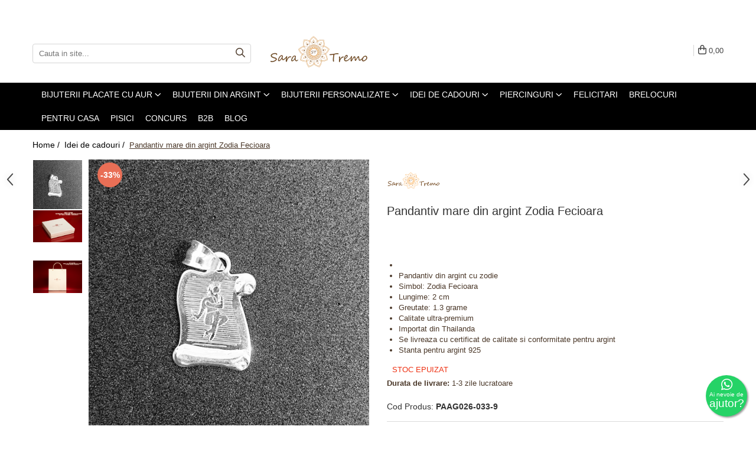

--- FILE ---
content_type: text/html; charset=UTF-8
request_url: https://www.saratremo.ro/produse-sub-100-lei/pandantiv-din-argint-cu-zodia-fecioara-3.html
body_size: 47118
content:
<!DOCTYPE html>

<html lang="ro-ro">

	<head>
		<meta charset="UTF-8">

		<script src="https://gomagcdn.ro/themes/fashion/js/lazysizes.min.js?v=10141333-4.242" async=""></script>

		<script>
			function g_js(callbk){typeof callbk === 'function' ? window.addEventListener("DOMContentLoaded", callbk, false) : false;}
		</script>

					<link rel="icon" sizes="48x48" href="https://gomagcdn.ro/domains/saratremo.ro/files/favicon/favicon4183.png">
			<link rel="apple-touch-icon" sizes="180x180" href="https://gomagcdn.ro/domains/saratremo.ro/files/favicon/favicon4183.png">
		
		<style>
			/*body.loading{overflow:hidden;}
			body.loading #wrapper{opacity: 0;visibility: hidden;}
			body #wrapper{opacity: 1;visibility: visible;transition:all .1s ease-out;}*/

			.main-header .main-menu{min-height:43px;}
			.-g-hide{visibility:hidden;opacity:0;}

					</style>
					<link rel="preconnect" href="https://fonts.googleapis.com" >
					<link rel="preconnect" href="https://fonts.gstatic.com" crossorigin>
		
		<link rel="preconnect" href="https://gomagcdn.ro"><link rel="dns-prefetch" href="https://fonts.googleapis.com" /><link rel="dns-prefetch" href="https://fonts.gstatic.com" /><link rel="dns-prefetch" href="https://www.glami.ro" /><link rel="dns-prefetch" href="https://connect.facebook.net" /><link rel="dns-prefetch" href="https://www.facebook.com" /><link rel="dns-prefetch" href="https://event.2performant.com" /><link rel="dns-prefetch" href="https://www.googletagmanager.com" /><link rel="dns-prefetch" href="https://static.hotjar.com" /><link rel="dns-prefetch" href="https://analytics.tiktok.com" /><link rel="dns-prefetch" href="https://www.google-analytics.com" />

					<link rel="preload" as="image" href="https://gomagcdn.ro/domains/saratremo.ro/files/product/large/pandantiv-mare-din-argint-zodia-varsator-copie-2965-3708.jpg"   >
					<link rel="preload" as="style" href="https://fonts.googleapis.com/css2?family=Poppins:ital,wght@0,300;0,400;0,600;0,700;1,300;1,400&display=swap" fetchpriority="high" onload="this.onload=null;this.rel='stylesheet'" crossorigin>
		
		<link rel="preload" href="https://gomagcdn.ro/themes/fashion/js/plugins.js?v=10141333-4.242" as="script">

					<link rel="preload" href="https://gomagcdn.ro/domains/saratremo.ro/themes/fashion/js/custom.js?1576769659" as="script">
		
					<link rel="preload" href="https://www.saratremo.ro/theme/default.js?v=41715349217" as="script">
				
		<link rel="preload" href="https://gomagcdn.ro/themes/fashion/js/dev.js?v=10141333-4.242" as="script">

					<noscript>
				<link rel="stylesheet" href="https://fonts.googleapis.com/css2?family=Poppins:ital,wght@0,300;0,400;0,600;0,700;1,300;1,400&display=swap">
			</noscript>
		
					<link rel="stylesheet" href="https://gomagcdn.ro/themes/fashion/css/main-min.css?v=10141333-4.242-1" data-values='{"blockScripts": "1"}'>
		
					<link rel="stylesheet" href="https://www.saratremo.ro/theme/default.css?v=41715349217">
		
						<link rel="stylesheet" href="https://gomagcdn.ro/themes/fashion/css/dev-style.css?v=10141333-4.242-1">
		
		
		
		<link rel="alternate" hreflang="x-default" href="https://www.saratremo.ro/idei-de-cadouri/pandantiv-din-argint-cu-zodia-fecioara-3.html">
									<!-- Google tag (gtag.js) -->
<script async src="https://www.googletagmanager.com/gtag/js?id=AW-11236521747"></script>
<script>
  window.dataLayer = window.dataLayer || [];
  function gtag(){dataLayer.push(arguments);}
  gtag('js', new Date());

  gtag('config', 'AW-11236521747');
</script><!-- start Omniconvert.com code -->
<link rel="dns-prefetch" href="//app.omniconvert.com" />
<script type="text/javascript">window._mktz=window._mktz||[];</script>
<script src="//cdn.omniconvert.com/js/bedede1.js"></script>
<!-- end Omniconvert.com code -->					
		<meta name="expires" content="never">
		<meta name="revisit-after" content="1 days">
					<meta name="author" content="Gomag">
				<title>Pandantiv din argint cu zodia Fecioara</title>


					<meta name="robots" content="index,follow" />
						
		<meta name="description" content="Pandantiv din argint cu zodie
Simbol: Zodia Fecioara
Lungime: 2 cm
Greutate: 1.3 grame
Calitate ultra-premium
Importat din Thailanda
Se livreaza in cutie premium SaraTremo
Se livreaza cu punguta de cadou SaraTremo
Se livreaza cu certificat de calitate si conformitate pentru argint
Stanta pentru argint 925">
		<meta class="viewport" name="viewport" content="width=device-width, initial-scale=1.0, user-scalable=no">
							<meta property="og:description" content="       Pandantiv din argint cu zodie   Simbol: Zodia Fecioara   Lungime: 2 cm   Greutate: 1.3 grame   Calitate ultra-premium   Importat din Thailanda   Se livreaza cu certificat de calitate si conformitate pentru argint   Stanta pentru argint 925  "/>
							<meta property="og:image" content="https://gomagcdn.ro/domains/saratremo.ro/files/product/large/pandantiv-mare-din-argint-zodia-varsator-copie-2965-3708.jpg"/>
															<link rel="canonical" href="https://www.saratremo.ro/idei-de-cadouri/pandantiv-din-argint-cu-zodia-fecioara-3.html" />
			<meta property="og:url" content="https://www.saratremo.ro/idei-de-cadouri/pandantiv-din-argint-cu-zodia-fecioara-3.html"/>
						
		<meta name="distribution" content="Global">
		<meta name="owner" content="www.saratremo.ro">
		<meta name="publisher" content="www.saratremo.ro">
		<meta name="rating" content="General">
		<meta name="copyright" content="Copyright www.saratremo.ro 2026. All rights reserved">
		<link rel="search" href="https://www.saratremo.ro/opensearch.ro.xml" type="application/opensearchdescription+xml" title="Cautare"/>

		
							<script src="https://gomagcdn.ro/themes/fashion/js/jquery-2.1.4.min.js"></script>
			<script defer src="https://gomagcdn.ro/themes/fashion/js/jquery.autocomplete.js?v=20181023"></script>
			<script src="https://gomagcdn.ro/themes/fashion/js/gomag.config.js?v=10141333-4.242"></script>
			<script src="https://gomagcdn.ro/themes/fashion/js/gomag.js?v=10141333-4.242"></script>
		
													<script>
$.Gomag.bind('User/Data/AffiliateMarketing/HideTrafiLeak', function(event, data){

    $('.whatsappfloat').remove();
});
</script>
<script>
	$(document).ready(function(){
		
		$('.__retargetingAddToCartSelector').on('click', function() {
			glami('track', 'AddToCart', {
			item_ids: ['2965'], // product ID currently added to a cart. Use the same ID as you use in the feed (ITEM_ID).
			product_names: ['Pandantiv mare din argint Zodia Fecioara'], // product name currently added to a cart. Use the same names as you use in the feed (PRODUCTNAME).
			value: 48.4000, // product price
			currency: 'RON' // product price currency
			});
		});
		
	});	
	
	
	
</script>

<!-- Glami piXel --><script>(function(f, a, s, h, i, o, n) {f['GlamiTrackerObject'] = i;
f[i]=f[i]||function(){(f[i].q=f[i].q||[]).push(arguments)};o=a.createElement(s),
n=a.getElementsByTagName(s)[0];o.async=1;o.src=h;n.parentNode.insertBefore(o,n)
})(window, document, 'script', '//www.glami.ro/js/compiled/pt.js', 'glami');

glami('create', 'A762EC7DFB62BB8029FC76116639A1AB', 'ro');
glami('track', 'PageView');</script><!-- End Glami piXel --><!-- Glami Product Tag -->
<script>
glami('track', 'ViewContent', {
content_type: 'product',
item_ids: ['2965'], // currently viewed product ID. Use the same ID as you use in the feed (ITEM_ID)
product_names: ['Pandantiv mare din argint Zodia Fecioara'] // currently viewed product name. Use the same names as you use in the feed (PRODUCTNAME).
});
</script> 
<!-- END Glami Product Tag --><script>
	var items = [];

	items.push(
		{
			id		:'PAAG026-033-9',
			name	:'Pandantiv mare din argint Zodia Fecioara',
			brand	:'SaraTremo',
			category:'Idei de cadouri',
			price	:48.4000,
			google_business_vertical: 'retail'
		}
	);

	gtag('event', 'view_item', {
		items: [items],
		currency: "RON",
		value: "48.4000",
		send_to: 'AW-11236521747'
	});
		gtag('event', 'page_view', {
		send_to: 'AW-11236521747',
		value: 48.4000,
		items: [{
			id: 'PAAG026-033-9',
			google_business_vertical: 'retail'
		}]
		});
	</script><meta property="fb:app_id"                       content="1865234283564497" />
<meta property="og:type"                         content="product" />
<meta property="og:title"                        content="Pandantiv mare din argint Zodia Fecioara" />
<meta property="product:brand"                   content="SaraTremo" />
<meta property="product:category"                content="Idei de cadouri" />
<meta property="product:original_price:amount"   content="72.6" />
<meta property="product:original_price:currency" content="RON" />
<meta property="product:pretax_price:amount"     content="48.4" />
<meta property="product:pretax_price:currency"   content="RON" />
<meta property="product:price:amount"            content="48.4" />
<meta property="product:price:currency"          content="RON" />
<meta property="product:shipping_cost:amount"    content="0" />
<meta property="product:shipping_cost:currency"  content="RON" />
<meta property="product:weight:value"            content="0" />
<meta property="product:weight:units"            content="kg" />
<meta property="product:shipping_weight:value"   content="0" />
<meta property="product:shipping_weight:units"   content="kg" />
<meta property="product:sale_price:amount"       content="48.4" />
<meta property="product:sale_price:currency"     content="RON" />
<meta property="product:sale_price_dates:start"  content="2026-01-18 00:00:00" />
<meta property="product:sale_price_dates:end"    content="2026-01-18 23:59:59" />
<script>	
	$(document).ready(function(){
		
		$(document).on('click', $GomagConfig.cartSummaryItemRemoveButton, function() {
			var productId = $(this).attr("data-product");
			var productSku = $(this).attr("data-productsku");
			var productPrice = $(this).attr("data-productprice");
			var productQty = $(this).attr("data-qty");
			
			gtag('event', 'remove_from_cart', {
					send_to	: 'AW-11236521747',
					value	: parseFloat(productQty) * parseFloat(productPrice),
					items:[{
						id		: productSku,
						quantity: productQty,
						price	: productPrice		 
				}]
			})
			
		})
	
		$(document).on('click', $GomagConfig.checkoutItemRemoveButton, function() {
			
			var itemKey = $(this).attr('id').replace('__checkoutItemRemove','');
			var productId = $(this).data("product");
			var productSku = $(this).attr("productsku");
			var productPrice = $(this).attr("productprice");
			var productQty = $('#quantityToAdd_'+itemKey).val();
			
			gtag('event', 'remove_from_cart', {
				send_to	: 'AW-11236521747',
				value	: parseFloat(productQty) * parseFloat(productPrice),
				items	:[{
					id		: productSku,
					quantity: productQty,
					price	: productPrice
				}]
			})
			
		})
	});		
	
</script>
<script>
	(function(i,s,o,g,r,a,m){i['GoogleAnalyticsObject']=r;i[r]=i[r]||function(){
	(i[r].q=i[r].q||[]).push(arguments)},i[r].l=1*new Date();a=s.createElement(o),
	m=s.getElementsByTagName(o)[0];a.async=1;a.src=g;m.parentNode.insertBefore(a,m)
	})(window,document,'script','//www.google-analytics.com/analytics.js','ga');
	ga('create', 'UA-128489704-1', 'auto');  // Replace with your property ID.

	ga('require', 'ec');
</script>
<script>
	$.Gomag.bind('Product/Add/To/Cart/After/Listing', function gaProductAddToCartL(event, data){
		if(data.product !== undefined){

			var gaProduct = false;

			if(typeof(gaProducts) != 'undefined' && gaProducts[data.product.id] != undefined)
			{
				var gaProduct = gaProducts[data.product.id];
			}
			if(gaProduct == false)
			{
				gaProduct = {};
				gaProduct.id =  data.product.id ;
				gaProduct.name =  data.product.sku ;
				gaProduct.category = data.product.category;
				gaProduct.brand = data.product.brand;

				var variant = [];
				if(data.product.versions && data.product.versions != undefined && data.product.versions[data.product.id] != undefined && data.product.versions[data.product.id]['attributes'] != undefined && data.product.versions[data.product.id]['attributes'])
				{

					$.each(data.product.versions[data.product.id]['attributes'], function(i, v){
						variant.push(v.value);
					})
				}


				gaProduct.variant = variant.join(',');
			}

			gaProduct.price = data.product.price;
			gaProduct.quantity = data.product.productQuantity;

			ga('ec:addProduct', gaProduct);
			ga('ec:setAction', 'add');
			ga('send', 'event', 'UX', 'click', 'add to cart');     // Send data using an event.

			window.dataLayer = window.dataLayer || [];
			dataLayer.push({
				'event': 'addToCart',
				'ecommerce': {
					'add': {
					  'products': [gaProduct]
					}
				}
			});

        }
	})
	$.Gomag.bind('Product/Add/To/Cart/After/Details', function gaProductAddToCartD(event, data){

		if(data.product !== undefined){

			var gaProduct = false;
			if(
				typeof(gaProducts) != 'undefined'
				&&
				gaProducts[data.product.id] != undefined
			)
			{
				var gaProduct = gaProducts[data.product.id];
			}
			if(gaProduct == false)
			{

				gaProduct = {};
				gaProduct.id =  data.product.id ;
				gaProduct.name =   data.product.sku ;
				gaProduct.category = data.product.category;
				gaProduct.brand = data.product.brand;
				var variant = [];
				if(data.product.versions && data.product.versions != undefined && data.product.versions[data.product.id] != undefined && data.product.versions[data.product.id]['attributes'] != undefined && data.product.versions[data.product.id]['attributes'])
				{

					$.each(data.product.versions[data.product.id]['attributes'], function(i, v){
						variant.push(v.value);
					})
				}


				gaProduct.variant = variant.join(',');
				gaProduct.price = data.product.price;

			}
			gaProduct.quantity = data.product.productQuantity;

			ga('ec:addProduct', gaProduct);
			ga('ec:setAction', 'add');
			ga('send', 'event', 'UX', 'click', 'add to cart');     // Send data using an event.

			window.dataLayer = window.dataLayer || [];
			dataLayer.push({
			  'event': 'addToCart',
			  'ecommerce': {
				'add': {
				  'products': [gaProduct]
				}
			  }
			});
        }

	})
	 $.Gomag.bind('Product/Remove/From/Cart', function gaProductRemovedFromCart(event, data){
		var envData = $.Gomag.getEnvData();
		var products = envData.products;

		if(data.data.product !== undefined && products[data.data.product] !== undefined){


			var dataProduct = products[data.data.product];
			gaProduct = {};
			gaProduct.id =  dataProduct.id ;

			gaProduct.name =   dataProduct.sku ;
			gaProduct.category = dataProduct.category;
			gaProduct.brand = dataProduct.brand;
			gaProduct.price = dataProduct.price;

			var variant = [];
			if(dataProduct['version'] != undefined && dataProduct['version'])
			{

				$.each(dataProduct['version'], function(i, v){
					variant.push(v.value);
				})
			}


			gaProduct.variant = variant.join(',');
			gaProduct.quantity = data.data.quantity;
			ga('ec:addProduct', gaProduct);
			ga('ec:setAction', 'remove');
			ga('send', 'event', 'UX', 'click', 'remove from cart');
			window.dataLayer = window.dataLayer || [];
			dataLayer.push({
				  'event': 'removeFromCart',
				  'ecommerce': {
					'remove': {                               // 'remove' actionFieldObject measures.
					  'products': [gaProduct]
					}
				  }
				});
        }

	});

	 $.Gomag.bind('Cart/Quantity/Update', function gaCartQuantityUpdate(event, data){
		var envData = $.Gomag.getEnvData();
		var products = envData.products;
		if(!data.data.finalQuantity || !data.data.initialQuantity)
		{
			return false;
		}
		var dataProduct = products[data.data.product];
		gaProduct = {};
		gaProduct.id =  dataProduct.id ;
		gaProduct.name =   dataProduct.sku ;
		gaProduct.category = dataProduct.category;
		gaProduct.brand = dataProduct.brand;
		gaProduct.price = dataProduct.price;
		var variant = [];
		if(dataProduct['version'] != undefined && dataProduct['version'])
		{

			$.each(dataProduct['version'], function(i, v){
				variant.push(v.value);
			})
		}
		gaProduct.variant = variant.join(',');
		var type = 'addToCart';

		if(parseFloat(data.data.initialQuantity) > parseFloat(data.data.finalQuantity))
		{
			var quantity = parseFloat(data.data.initialQuantity) - parseFloat(data.data.finalQuantity);
			gaProduct.quantity = quantity;

			ga('ec:addProduct', gaProduct);
			ga('ec:setAction', 'remove');
			ga('send', 'event', 'UX', 'click', 'remove from cart');
			window.dataLayer = window.dataLayer || [];
			dataLayer.push({
				  'event': 'removeFromCart',
				  'ecommerce': {
					'remove': {                               // 'remove' actionFieldObject measures.
					  'products': [gaProduct]
					}
				  }
				});
		}
		else if(parseFloat(data.data.initialQuantity) < parseFloat(data.data.finalQuantity))
		{
			var quantity = parseFloat(data.data.finalQuantity) - parseFloat(data.data.initialQuantity);
			gaProduct.quantity = quantity;

			ga('ec:addProduct', gaProduct);
			ga('ec:setAction', 'add');
			ga('send', 'event', 'UX', 'click', 'add to cart');     // Send data using an event.

			window.dataLayer = window.dataLayer || [];
			dataLayer.push({
			  'event': 'addToCart',
			  'ecommerce': {
				'add': {
				  'products': [gaProduct]
				}
			  }
			});
		}

	});
$.Gomag.bind('Product/Box/Click', function enhancedAnalytics(queue){
		$.Gomag.asyncClickBlock(queue);
		if(
			typeof(gaProducts) != 'undefined'
			&&
			gaProducts[queue.data.product] != undefined
		)
		{
			var clickProduct = gaProducts[queue.data.product];
		}
		else
		{
			var clickProduct = {};
			var productId = queue.data.product;

			var envData = $.Gomag.getEnvData();
			var products = envData.products;

			if(products[productId] !== undefined){

				var dataProduct = products[productId];

				clickProduct.list = 'homepage';
				clickProduct.position = '0';
				clickProduct.name =  dataProduct.sku ;
				clickProduct.id = dataProduct.id;
				clickProduct.price = dataProduct.price;
				clickProduct.brand = dataProduct.brand;
				clickProduct.category = dataProduct.category;
				clickProduct.variant = '';
			}
		}
		window.dataLayer = window.dataLayer || [];

		dataLayer.push({
			'event': 'productClick',
			'ecommerce': {
			  'click': {
				'actionField': {'list': 'Search'},      // Optional list property.
				'products': [clickProduct]
			   }
			 },
			 'eventCallback': function() {
			   return false;
			 }
		  });

		ga('ec:addProduct', clickProduct);
		ga('ec:setAction', 'click', {list: 'Search'});

		  // Send click with an event, then send user to product page.
		  ga('send', 'event', 'UX', 'click', 'Results', {
			useBeacon: true,
			hitCallback: function() {
				$.Gomag.asyncClickComplete(queue);
			},
			hitCallbackFail: function()
			{
				$.Gomag.asyncClickComplete(queue);
			}
		  });
		setTimeout(function(){ $.Gomag.asyncClickComplete(queue);}, 200);
	});
</script>
<!-- Global site tag (gtag.js) - Google Analytics -->
<script async src="https://www.googletagmanager.com/gtag/js?id=G-0PHCM6G41Q"></script>
	<script>
 window.dataLayer = window.dataLayer || [];
  function gtag(){dataLayer.push(arguments);}
    var cookieValue = '';
  var name = 'g_c_consent' + "=";
  var decodedCookie = decodeURIComponent(document.cookie);
  var ca = decodedCookie.split(';');
  for(var i = 0; i <ca.length; i++) {
	var c = ca[i];
	while (c.charAt(0) == ' ') {
	  c = c.substring(1);
	}
	if (c.indexOf(name) == 0) {
	  cookieValue = c.substring(name.length, c.length);
	}
  }



if(cookieValue == ''){
	gtag('consent', 'default', {
	  'ad_storage': 'granted',
	  'ad_user_data': 'granted',
	  'ad_personalization': 'granted',
	  'analytics_storage': 'granted',
	  'personalization_storage': 'granted',
	  'functionality_storage': 'granted',
	  'security_storage': 'granted'
	});
	} else if(cookieValue != '-1'){


			gtag('consent', 'default', {
			'ad_storage': 'granted',
			'ad_user_data': 'granted',
			'ad_personalization': 'granted',
			'analytics_storage': 'granted',
			'personalization_storage': 'granted',
			'functionality_storage': 'granted',
			'security_storage': 'granted'
		});
	} else {
	 gtag('consent', 'default', {
		  'ad_storage': 'denied',
		  'ad_user_data': 'denied',
		  'ad_personalization': 'denied',
		  'analytics_storage': 'denied',
			'personalization_storage': 'denied',
			'functionality_storage': 'denied',
			'security_storage': 'denied'
		});

		 }
</script>
<script>

	
  gtag('js', new Date());

 
$.Gomag.bind('Cookie/Policy/Consent/Denied', function(){
	gtag('consent', 'update', {
		  'ad_storage': 'denied',
		  'ad_user_data': 'denied',
		  'ad_personalization': 'denied',
		  'analytics_storage': 'denied',
			'personalization_storage': 'denied',
			'functionality_storage': 'denied',
			'security_storage': 'denied'
		});
		})
$.Gomag.bind('Cookie/Policy/Consent/Granted', function(){
	gtag('consent', 'update', {
		  'ad_storage': 'granted',
		  'ad_user_data': 'granted',
		  'ad_personalization': 'granted',
		  'analytics_storage': 'granted',
			'personalization_storage': 'granted',
			'functionality_storage': 'granted',
			'security_storage': 'granted'
		});
		})
  gtag('config', 'G-0PHCM6G41Q', {allow_enhanced_conversions: true });
</script>
<script>
	function gaBuildProductVariant(product)
	{
		let _return = '';
		if(product.version != undefined)
		{
			$.each(product.version, function(i, a){
				_return += (_return == '' ? '' : ', ')+a.value;
			})
		}
		return _return;
	}

</script>
<script>
	$.Gomag.bind('Product/Add/To/Cart/After/Listing', function gaProductAddToCartLV4(event, data) {
		if(data.product !== undefined) {
			var gaProduct = false;
			if(typeof(gaProducts) != 'undefined' && gaProducts[data.product.id] != undefined)
			{
				gaProduct = gaProducts[data.product.id];

			}

			if(gaProduct == false)
			{
				gaProduct = {};
				gaProduct.item_id = data.product.id;
				gaProduct.currency = data.product.currency ? (String(data.product.currency).toLowerCase() == 'lei' ? 'RON' : data.product.currency) : 'RON';
				gaProduct.item_name =  data.product.sku ;
				gaProduct.item_variant= gaBuildProductVariant(data.product);
				gaProduct.item_brand = data.product.brand;
				gaProduct.item_category = data.product.category;

			}

			gaProduct.price = parseFloat(data.product.price).toFixed(2);
			gaProduct.quantity = data.product.productQuantity;
			gtag("event", "add_to_cart", {
				currency: gaProduct.currency,
				value: parseFloat(gaProduct.price) * parseFloat(gaProduct.quantity),
				items: [
					gaProduct
				]
			});

		}
	})
	$.Gomag.bind('Product/Add/To/Cart/After/Details', function gaProductAddToCartDV4(event, data){

		if(data.product !== undefined){

			var gaProduct = false;
			if(
				typeof(gaProducts) != 'undefined'
				&&
				gaProducts[data.product.id] != undefined
			)
			{
				var gaProduct = gaProducts[data.product.id];
			}

			if(gaProduct == false)
			{
				gaProduct = {};
				gaProduct.item_id = data.product.id;
				gaProduct.currency = data.product.currency ? (String(data.product.currency).toLowerCase() == 'lei' ? 'RON' : data.product.currency) : 'RON';
				gaProduct.item_name =  data.product.sku ;
				gaProduct.item_variant= gaBuildProductVariant(data.product);
				gaProduct.item_brand = data.product.brand;
				gaProduct.item_category = data.product.category;

			}

			gaProduct.price = parseFloat(data.product.price).toFixed(2);
			gaProduct.quantity = data.product.productQuantity;


			gtag("event", "add_to_cart", {
			  currency: gaProduct.currency,
			  value: parseFloat(gaProduct.price) * parseFloat(gaProduct.quantity),
			  items: [
				gaProduct
			  ]
			});
        }

	})
	 $.Gomag.bind('Product/Remove/From/Cart', function gaProductRemovedFromCartV4(event, data){
		var envData = $.Gomag.getEnvData();
		var products = envData.products;

		if(data.data.product !== undefined && products[data.data.product] !== undefined){


			var dataProduct = products[data.data.product];


			gaProduct = {};
			gaProduct.item_id = dataProduct.id;

			gaProduct.item_name =   dataProduct.sku ;
			gaProduct.currency = dataProduct.currency ? (String(dataProduct.currency).toLowerCase() == 'lei' ? 'RON' : dataProduct.currency) : 'RON';
			gaProduct.item_category = dataProduct.category;
			gaProduct.item_brand = dataProduct.brand;
			gaProduct.price = parseFloat(dataProduct.price).toFixed(2);
			gaProduct.quantity = data.data.quantity;
			gaProduct.item_variant= gaBuildProductVariant(dataProduct);
			gtag("event", "remove_from_cart", {
			  currency: gaProduct.currency,
			  value: parseFloat(gaProduct.price) * parseFloat(gaProduct.quantity),
			  items: [
				gaProduct
			  ]
			});
        }

	});

	 $.Gomag.bind('Cart/Quantity/Update', function gaCartQuantityUpdateV4(event, data){
		var envData = $.Gomag.getEnvData();
		var products = envData.products;
		if(!data.data.finalQuantity || !data.data.initialQuantity)
		{
			return false;
		}
		var dataProduct = products[data.data.product];
		if(dataProduct == undefined)
		{
			return false;
		}

		gaProduct = {};
		gaProduct.item_id = dataProduct.id;
		gaProduct.currency = dataProduct.currency ? (String(dataProduct.currency).toLowerCase() == 'lei' ? 'RON' : dataProduct.currency) : 'RON';
		gaProduct.item_name =  dataProduct.sku ;

		gaProduct.item_category = dataProduct.category;
		gaProduct.item_brand = dataProduct.brand;
		gaProduct.price = parseFloat(dataProduct.price).toFixed(2);
		gaProduct.item_variant= gaBuildProductVariant(dataProduct);
		if(parseFloat(data.data.initialQuantity) < parseFloat(data.data.finalQuantity))
		{
			var quantity = parseFloat(data.data.finalQuantity) - parseFloat(data.data.initialQuantity);
			gaProduct.quantity = quantity;

			gtag("event", "add_to_cart", {
			  currency: gaProduct.currency,
			  value: parseFloat(gaProduct.price) * parseFloat(gaProduct.quantity),
			  items: [
				gaProduct
			  ]
			});
		}
		else if(parseFloat(data.data.initialQuantity) > parseFloat(data.data.finalQuantity))
		{
			var quantity = parseFloat(data.data.initialQuantity) - parseFloat(data.data.finalQuantity);
			gaProduct.quantity = quantity;
			gtag("event", "remove_from_cart", {
			  currency: gaProduct.currency,
			  value: parseFloat(gaProduct.price) * parseFloat(gaProduct.quantity),
			  items: [
				gaProduct
			  ]
			});
		}

	});

</script>
<script>
!function (w, d, t) {
  w.TiktokAnalyticsObject=t;var ttq=w[t]=w[t]||[];ttq.methods=["page","track","identify","instances","debug","on","off","once","ready","alias","group","enableCookie","disableCookie"],ttq.setAndDefer=function(t,e){t[e]=function(){t.push([e].concat(Array.prototype.slice.call(arguments,0)))}};for(var i=0;i<ttq.methods.length;i++)ttq.setAndDefer(ttq,ttq.methods[i]);ttq.instance=function(t){for(var e=ttq._i[t]||[],n=0;n<ttq.methods.length;n++)ttq.setAndDefer(e,ttq.methods[n]);return e},ttq.load=function(e,n){var i="https://analytics.tiktok.com/i18n/pixel/events.js";ttq._i=ttq._i||{},ttq._i[e]=[],ttq._i[e]._u=i,ttq._t=ttq._t||{},ttq._t[e]=+new Date,ttq._o=ttq._o||{},ttq._o[e]=n||{};var o=document.createElement("script");o.type="text/javascript",o.async=!0,o.src=i+"?sdkid="+e+"&lib="+t;var a=document.getElementsByTagName("script")[0];a.parentNode.insertBefore(o,a)};

  ttq.load('CHQRIN3C77U2H86LR0G0');
  ttq.page();
}(window, document, 'ttq');
</script><script>
        (function(d, s, i) {
            var f = d.getElementsByTagName(s)[0], j = d.createElement(s);
            j.async = true;
            j.src = "https://t.themarketer.com/t/j/" + i;
            f.parentNode.insertBefore(j, f);
        })(document, "script", "A5W90P5Y");
    </script><!-- Global site tag (gtag.js) - Google Analytics -->
	<script>
		$.Gomag.bind('Page/Load', function(){
			gtag('config', 'G-93TRCHVY3R', {allow_enhanced_conversions: true, groups: 'gomag'  });
		})
	</script>
<script>
function gaCGBuildProductVariant(product)
	{
		let _return = '';
		if(product.version != undefined)
		{
			$.each(product.version, function(i, a){
				_return += (_return == '' ? '' : ', ')+a.value;
			})
		}
		return _return;
	}

</script>

<script>
	$.Gomag.bind('Product/Add/To/Cart/After/Listing', function gaProductAddToCartLGCV4(event, data){
		if(data.product !== undefined){

			var gaProduct = false;
			if(typeof(gaProducts) != 'undefined' && gaProducts[data.product.id] != undefined)
			{
				gaProduct = gaProducts[data.product.id];

			}

			if(gaProduct == false)
			{
				gaProduct = {};
				gaProduct.item_id = data.product.id;
				gaProduct.currency = data.product.currency ? data.product.currency : 'RON';
				gaProduct.item_name = data.product.sku;
				gaProduct.item_variant= gaCGBuildProductVariant(data.product);
				gaProduct.item_brand = data.product.brand;
				gaProduct.item_category = data.product.category;

			}

			gaProduct.price = parseFloat(data.product.price).toFixed(2);
			gaProduct.quantity = data.product.productQuantity;

			gtag("event", "add_to_cart", {
				send_to: 'gomag',
				currency: gaProduct.currency,
				value: parseFloat(gaProduct.price) * parseFloat(gaProduct.quantity),
				items: [
					gaProduct
				]
			});

        }
	})
	$.Gomag.bind('Product/Add/To/Cart/After/Details', function gaProductAddToCartDGCV4(event, data){

		if(data.product !== undefined){

			var gaProduct = false;
			if(
				typeof(gaProducts) != 'undefined'
				&&
				gaProducts[data.product.id] != undefined
			)
			{
				var gaProduct = gaProducts[data.product.id];
			}

			if(gaProduct == false)
			{
				gaProduct = {};
				gaProduct.item_id = data.product.id;
				gaProduct.currency = data.product.currency ? data.product.currency : 'RON';
				gaProduct.item_name =data.product.sku;

				gaProduct.item_variant= gaCGBuildProductVariant(data.product);
				gaProduct.item_brand = data.product.brand;
				gaProduct.item_category = data.product.category;

			}

			gaProduct.price = parseFloat(data.product.price).toFixed(2);
			gaProduct.quantity = data.product.productQuantity;




			gtag("event", "add_to_cart", {
				send_to: 'gomag',
				currency: gaProduct.currency,
				value: parseFloat(gaProduct.price) * parseFloat(gaProduct.quantity),
				items: [
					gaProduct
				]
			});
        }

	})
	 $.Gomag.bind('Product/Remove/From/Cart', function gaProductRemovedFromCartGCV4(event, data){
		var envData = $.Gomag.getEnvData();
		var products = envData.products;

		if(data.data.product !== undefined && products[data.data.product] !== undefined){


			var dataProduct = products[data.data.product];


			gaProduct = {};
			gaProduct.item_id = dataProduct.id;

			gaProduct.item_name = dataProduct.sku;
			gaProduct.currency = dataProduct.currency;
			gaProduct.item_category = dataProduct.category;
			gaProduct.item_brand = dataProduct.brand;
			gaProduct.price = parseFloat(dataProduct.price).toFixed(2);
			gaProduct.item_variant= gaCGBuildProductVariant(dataProduct);
			gaProduct.quantity = data.data.quantity;
			gtag("event", "remove_from_cart", {
				send_to: 'gomag',
			  currency: gaProduct.currency,
			  value: parseFloat(gaProduct.price) * parseFloat(gaProduct.quantity),
			  items: [
				gaProduct
			  ]
			});
        }

	});

	 $.Gomag.bind('Cart/Quantity/Update', function gaCartQuantityUpdateV4(event, data){
		var envData = $.Gomag.getEnvData();
		var products = envData.products;
		if(!data.data.finalQuantity || !data.data.initialQuantity)
		{
			return false;
		}
		var dataProduct = products[data.data.product];
		if(dataProduct == undefined)
		{
			return false;
		}

		gaProduct = {};
		gaProduct.item_id = dataProduct.id;
		gaProduct.currency = dataProduct.currency ? dataProduct.currency : 'RON';
		gaProduct.item_name = dataProduct.sku;
		gaProduct.item_variant= gaCGBuildProductVariant(dataProduct);
		gaProduct.item_category = dataProduct.category;
		gaProduct.item_brand = dataProduct.brand;
		gaProduct.price = parseFloat(dataProduct.price).toFixed(2);

		if(parseFloat(data.data.initialQuantity) < parseFloat(data.data.finalQuantity))
		{
			var quantity = parseFloat(data.data.finalQuantity) - parseFloat(data.data.initialQuantity);
			gaProduct.quantity = quantity;

			gtag("event", "add_to_cart", {
				send_to: 'gomag',
				currency: gaProduct.currency,
				value: parseFloat(gaProduct.price) * parseFloat(gaProduct.quantity),
				items: [
					gaProduct
				]
			});
		}
		else if(parseFloat(data.data.initialQuantity) > parseFloat(data.data.finalQuantity))
		{
			var quantity = parseFloat(data.data.initialQuantity) - parseFloat(data.data.finalQuantity);
			gaProduct.quantity = quantity;
			gtag("event", "remove_from_cart", {
				send_to: 'gomag',
			  currency: gaProduct.currency,
			  value: parseFloat(gaProduct.price) * parseFloat(gaProduct.quantity),
			  items: [
				gaProduct
			  ]
			});
		}

	});

</script>
<script>
gtag('config', 'AW-16456235815');
</script><script>
	$.Gomag.bind('Product/Add/To/Cart/After/Listing', function(event, data){
		if(data.product !== undefined){
			gtag('event', 'add_to_cart', {
				send_to	: 'AW-16456235815',
				value	: parseFloat(data.product.productQuantity) * parseFloat(data.product.price),
				items	:[{
					id		: data.product.id,
					name	: data.product.name,
					brand	: data.product.brand,
					category: data.product.category,
					quantity: data.product.productQuantity,
					price	: parseFloat(data.product.price).toFixed(2)
				 
			}]
		   })
        }
	})
	$.Gomag.bind('Product/Add/To/Cart/After/Details', function(event, data){
		
		if(data.product !== undefined){
			gtag('event', 'add_to_cart', {
				send_to: 'AW-16456235815',
				value: parseFloat(data.product.productQuantity) * parseFloat(data.product.price),
				items: [{
					id: data.product.id,
					name		: data.product.name,
					brand		: data.product.brand,
					category	: data.product.category,
					quantity	: data.product.productQuantity,
					price		: parseFloat(data.product.price).toFixed(2)
				}]	
			})
		}
	})
   
</script><meta name="google-site-verification" content="VsDx3S2FBbrFAXT1X9Fvc2GD11W9jmwcCzg-cK3CX80" /><!-- Google Tag Manager -->
    <script>(function(w,d,s,l,i){w[l]=w[l]||[];w[l].push({'gtm.start':
    new Date().getTime(),event:'gtm.js'});var f=d.getElementsByTagName(s)[0],
    j=d.createElement(s),dl=l!='dataLayer'?'&l='+l:'';j.async=true;j.src=
    'https://www.googletagmanager.com/gtm.js?id='+i+dl;f.parentNode.insertBefore(j,f);
    })(window,document,'script','dataLayer','GTM-WRZPWZRW');</script>
    <!-- End Google Tag Manager --><script>
window.dataLayer = window.dataLayer || [];
window.gtag = window.gtag || function(){dataLayer.push(arguments);}
</script>
	<script type="text/javascript">
		(function(){
		ra_key = "8F722FYEGMDOID";
		var ra = document.createElement("script"); ra.type ="text/javascript"; ra.async = true; ra.src = ("https:" ==
		document.location.protocol ? "https://" : "http://") + "tracking.retargeting.biz/v3/rajs/" + ra_key + ".js";
		var s = document.getElementsByTagName("script")[0]; s.parentNode.insertBefore(ra,s);})();
		var _ra = _ra || {};
	
	</script>
 	<!-- Facebook Pixel Code -->
				<script>
				!function(f,b,e,v,n,t,s){if(f.fbq)return;n=f.fbq=function(){n.callMethod?
				n.callMethod.apply(n,arguments):n.queue.push(arguments)};if(!f._fbq)f._fbq=n;
				n.push=n;n.loaded=!0;n.version="2.0";n.queue=[];t=b.createElement(e);t.async=!0;
				t.src=v;s=b.getElementsByTagName(e)[0];s.parentNode.insertBefore(t,s)}(window,
				document,"script","//connect.facebook.net/en_US/fbevents.js");

				fbq("init", "2303568316571392");
				fbq("track", "PageView");</script>
				<!-- End Facebook Pixel Code -->
				<script>
				$.Gomag.bind('User/Ajax/Data/Loaded', function(event, data){
					if(data != undefined && data.data != undefined)
					{
						var eventData = data.data;
						if(eventData.facebookUserData != undefined)
						{
							$('body').append(eventData.facebookUserData);
						}
					}
				})
				</script>
				<meta name="facebook-domain-verification" content="06j0ox9vl4a5y5mbal8yri07ey6ara" /><script>
	$.Gomag.bind('Product/Add/To/Cart/After/Listing', function(event, data){
		if(data.product !== undefined){
			gtag('event', 'add_to_cart', {
				send_to	: 'AW-11236521747',
				value	: parseFloat(data.product.productQuantity) * parseFloat(data.product.price),
				items	:[{
					id		: data.product.sku,
					name	: data.product.name,
					brand	: data.product.brand,
					category: data.product.category,
					quantity: data.product.productQuantity,
					price	: data.product.price
				 
			}]
		   })
        }
	})
	$.Gomag.bind('Product/Add/To/Cart/After/Details', function(event, data){
		
		if(data.product !== undefined){
			gtag('event', 'add_to_cart', {
				send_to: 'AW-11236521747',
				value: parseFloat(data.product.productQuantity) * parseFloat(data.product.price),
				items: [{
					id: data.product.sku,
					name		: data.product.name,
					brand		: data.product.brand,
					category	: data.product.category,
					quantity	: data.product.productQuantity,
					price		: data.product.price
				}]	
			})
		}
	})
   
</script><meta property="fb:app_id"                       content="1865234283564497" />
<meta property="og:type"                         content="website" />
<!-- Hotjar Tracking Code for www.saratremo.ro -->
<script>
    (function(h,o,t,j,a,r){
        h.hj=h.hj||function(){(h.hj.q=h.hj.q||[]).push(arguments)};
        h._hjSettings={hjid:1821976,hjsv:6};
        a=o.getElementsByTagName('head')[0];
        r=o.createElement('script');r.async=1;
        r.src=t+h._hjSettings.hjid+j+h._hjSettings.hjsv;
        a.appendChild(r);
    })(window,document,'https://static.hotjar.com/c/hotjar-','.js?sv=');
</script> <meta name="google-site-verification" content="IYkgbPsCHMngmQejuHoe8Wpvq66QYQVqrECe3_U9pKs" /> <meta name="msvalidate.01" content="BFA416EE9B5F0C0CB178D525FA2F9260" /> <meta name="p:domain_verify" content="90b87df1be58ded7445f7225772efff9"/>					
		
	</head>

	<body class="" style="background: #ffffff top center repeat;">

		<script >
			function _addCss(url, attribute, value, loaded){
				var _s = document.createElement('link');
				_s.rel = 'stylesheet';
				_s.href = url;
				_s.type = 'text/css';
				if(attribute)
				{
					_s.setAttribute(attribute, value)
				}
				if(loaded){
					_s.onload = function(){
						var dom = document.getElementsByTagName('body')[0];
						//dom.classList.remove('loading');
					}
				}
				var _st = document.getElementsByTagName('link')[0];
				_st.parentNode.insertBefore(_s, _st);
			}
			//_addCss('https://fonts.googleapis.com/css2?family=Open+Sans:ital,wght@0,300;0,400;0,600;0,700;1,300;1,400&display=swap');
			_addCss('https://gomagcdn.ro/themes/_fonts/Open-Sans.css');

		</script>
		<script>
				/*setTimeout(
				  function()
				  {
				   document.getElementsByTagName('body')[0].classList.remove('loading');
				  }, 1000);*/
		</script>
									<script>
	
	$(document).ready(function(){
	
	$.Gomag.bind('Product/Add/To/Cart/After/Details', function _raProductAddToCartD(event, data){
		
		if(data.product !== undefined){
			_ra.addToCart(data.product.parent, data.product.productQuantity, false, function(){});
        }
		
	})
		
	});
				
		
</script>
<script>
	$(document).ready(function(){
		
		$('.addToWishlist').on('click', function() {
			
			_ra.addToWishlist(2965, function(){});
			
		})
	});		
</script>	<script>
		$(document).ready(function(){
			
			$('.__retargetingImageThumbSelector').on('click', function() {
				//var product_id = $(this).attr("data-id");
				
				_ra.clickImage(2965, function(){});
			});
				
			$(document).on('mouseHoverZoom', '.zoomContainer', function() {
				
				_ra.clickImage(2965, function(){});
				
			});
		});		
	</script>
	<script>
	function facebookLike()
	{
		_ra.likeFacebook(2965, function(){});
	}
</script>
	<script>
	_ra.sendProductInfo = {
		'id': 2965,
		'name': 'Pandantiv mare din argint Zodia Fecioara',
		'url': 'https://www.saratremo.ro/idei-de-cadouri/pandantiv-din-argint-cu-zodia-fecioara-3.html',
		'img': 'https://gomagcdn.ro/domains/saratremo.ro/files/product/medium/pandantiv-mare-din-argint-zodia-varsator-copie-2965-3708.jpg',
		'price': 72.6,
		'promo': 48.4,
					'brand': {
				'id': 20,
				'name': 'SaraTremo'
			},
				'category':
		[{
                "id": 112,
                "name": "Bijuterii din argint",
                "parent": false,
                "breadcrumb":
								[]
			        }],
        "inventory": {
            "variations": true,
            "stock": {
													"PAAG026-033-9": false									            }
        }
	};

	$(document).ready(function() {
		if (_ra.ready !== undefined) {
			_ra.sendProduct(_ra.sendProductInfo);
		}
	});
</script>
<script>	
	$(document).ready(function(){
		$(document).on('click', '.product-remove', function() {
			var productId = $(this).attr("data-product");
			var productQty = $(this).attr("data-qty");
			
			_ra.removeFromCart(productId, productQty, false, function() {
				//console.log("Product removed from cart"); // un callback
            });
			
		})
	});		
	
	$(document).ready(function(){
		$(document).on('click', '.remove', function() {
			var productId = $(this).attr("data-product");
			var productQty = $(this).attr("data-qty");
			
			_ra.removeFromCart(productId, productQty, false, function() {
				//console.log("Product removed from cart"); // un callback
            });
			
		})
	});		
	
</script>
					
		
		<div id="wrapper">
			<!-- BLOCK:c4a1c3652e931250ad8d644ef8ca0f57 start -->
<div id="_cartSummary" class="hide"></div>

<script >
	$(document).ready(function() {

		$(document).on('keypress', '.-g-input-loader', function(){
			$(this).addClass('-g-input-loading');
		})

		$.Gomag.bind('Product/Add/To/Cart/After', function(eventResponse, properties)
		{
									var data = JSON.parse(properties.data);
			$('.q-cart').html(data.quantity);
			if(parseFloat(data.quantity) > 0)
			{
				$('.q-cart').removeClass('hide');
			}
			else
			{
				$('.q-cart').addClass('hide');
			}
			$('.cartPrice').html(data.subtotal + ' ' + data.currency);
			$('.cartProductCount').html(data.quantity);


		})
		$('#_cartSummary').on('updateCart', function(event, cart) {
			var t = $(this);

			$.get('https://www.saratremo.ro/cart-update', {
				cart: cart
			}, function(data) {

				$('.q-cart').html(data.quantity);
				if(parseFloat(data.quantity) > 0)
				{
					$('.q-cart').removeClass('hide');
				}
				else
				{
					$('.q-cart').addClass('hide');
				}
				$('.cartPrice').html(data.subtotal + ' ' + data.currency);
				$('.cartProductCount').html(data.quantity);
			}, 'json');
			window.ga = window.ga || function() {
				(ga.q = ga.q || []).push(arguments)
			};
			ga('send', 'event', 'Buton', 'Click', 'Adauga_Cos');
		});

		if(window.gtag_report_conversion) {
			$(document).on("click", 'li.phone-m', function() {
				var phoneNo = $('li.phone-m').children( "a").attr('href');
				gtag_report_conversion(phoneNo);
			});

		}

	});
</script>



<header class="main-header container-bg clearfix" data-block="headerBlock">
	<div class="discount-tape container-h full -g-hide" id="_gomagHellobar">
<style>
.discount-tape{position: relative;width:100%;padding:0;text-align:center;font-size:14px;overflow: hidden;z-index:99;}
.discount-tape a{color: #633e07;}
.Gomag-HelloBar{padding:10px;}
@media screen and (max-width: 767px){.discount-tape{font-size:13px;}}
</style>
<div class="Gomag-HelloBar" style="background: #efeae5;color: #633e07;">
	<a href="https://www.saratremo.ro/bijuterii-placate-cu-aur" rel="nofollow" style="color: #633e07;">
		Doar aici găsești bijuteriile SaraTremo din Brazilia: 3 straturi de aur, rezistente în timp, cu certificat. Vezi colecția!
			</a>
	</div>
<div class="clear"></div>
</div>

		
	<div class="top-head-bg container-h full">

		<div class="top-head container-h">
			<div class="row">
				<div class="col-md-3 col-sm-3 col-xs-5 logo-h">
					
	<a href="https://www.saratremo.ro" id="logo" data-pageId="2">
		<img src="https://gomagcdn.ro/domains/ovidiua/files/company/resize_logo5117.png" fetchpriority="high" class="img-responsive" alt="SaraTremo" title="SaraTremo" width="200" height="50" style="width:auto;">
	</a>
				</div>
				<div class="col-md-4 col-sm-4 col-xs-7 main search-form-box">
					
<form name="search-form" class="search-form" action="https://www.saratremo.ro/produse" id="_searchFormMainHeader">

	<input id="_autocompleteSearchMainHeader" name="c" class="input-placeholder -g-input-loader" type="text" placeholder="Cauta in site..." aria-label="Search"  value="">
	<button id="_doSearch" class="search-button" aria-hidden="true">
		<i class="fa fa-search" aria-hidden="true"></i>
	</button>

				<script >
			$(document).ready(function() {

				$('#_autocompleteSearchMainHeader').autocomplete({
					serviceUrl: 'https://www.saratremo.ro/autocomplete',
					minChars: 2,
					deferRequestBy: 700,
					appendTo: '#_searchFormMainHeader',
					width: parseInt($('#_doSearch').offset().left) - parseInt($('#_autocompleteSearchMainHeader').offset().left),
					formatResult: function(suggestion, currentValue) {
						return suggestion.value;
					},
					onSelect: function(suggestion) {
						$(this).val(suggestion.data);
					},
					onSearchComplete: function(suggestion) {
						$(this).removeClass('-g-input-loading');
					}
				});
				$(document).on('click', '#_doSearch', function(e){
					e.preventDefault();
					if($('#_autocompleteSearchMainHeader').val() != '')
					{
						$('#_searchFormMainHeader').submit();
					}
				})
			});
		</script>
	

</form>
				</div>
				<div class="col-md-5 col-sm-5 acount-section">
					
<ul>
	<li class="search-m hide">
		<a href="#" class="-g-no-url" aria-label="Cauta in site..." data-pageId="">
			<i class="fa fa-search search-open" aria-hidden="true"></i>
			<i style="display:none" class="fa fa-times search-close" aria-hidden="true"></i>
		</a>
	</li>
	<li class="-g-user-icon -g-user-icon-empty">
			
	</li>
	
				<li class="contact-header">
			<a href="tel:0757 348 251" aria-label="Contacteaza-ne" data-pageId="3">
				<i class="fa fa-phone" aria-hidden="true"></i>
								<span>0757 348 251</span>
			</a>
		</li>
			<li class="wishlist-header hide">
		<a href="https://www.saratremo.ro/wishlist" aria-label="Wishlist" data-pageId="28">
			<span class="-g-wishlist-product-count -g-hide"></span>
			<i class="fa fa-heart-o" aria-hidden="true"></i>
			<span class="">Favorite</span>
		</a>
	</li>
	<li class="cart-header-btn cart">
		<a class="cart-drop _showCartHeader" href="https://www.saratremo.ro/cos-de-cumparaturi" aria-label="Cos de cumparaturi">
			<span class="q-cart hide">0</span>
			<i class="fa fa-shopping-bag" aria-hidden="true"></i>
			<span class="count cartPrice">0,00
				
			</span>
		</a>
					<div class="cart-dd  _cartShow cart-closed"></div>
			</li>

	</ul>

	<script>
		$(document).ready(function() {
			//Cart
							$('.cart').mouseenter(function() {
					$.Gomag.showCartSummary('div._cartShow');
				}).mouseleave(function() {
					$.Gomag.hideCartSummary('div._cartShow');
					$('div._cartShow').removeClass('cart-open');
				});
						$(document).on('click', '.dropdown-toggle', function() {
				window.location = $(this).attr('href');
			})
		})
	</script>

				</div>
			</div>
		</div>
	</div>


<div id="navigation">
	<nav id="main-menu" class="main-menu container-h full clearfix">
		<a href="#" class="menu-trg -g-no-url" title="Produse">
			<span>&nbsp;</span>
		</a>
		
<div class="container-h nav-menu-hh clearfix">

	<!-- BASE MENU -->
	<ul class="
			nav-menu base-menu container-h
			
			
		">

		

			
		<li class="menu-drop __GomagMM ">
							<a
					href="https://www.saratremo.ro/bijuterii-placate-cu-aur"
					class="  "
					rel="  "
					
					title="Bijuterii placate cu aur"
					data-Gomag=''
					data-block-name="mainMenuD0"
					data-pageId= "88"
					data-block="mainMenuD">
											<span class="list">Bijuterii placate cu aur</span>
						<i class="fa fa-angle-down"></i>
				</a>

									<div class="menu-dd">
										<ul class="drop-list clearfix w100">
																																						<li class="fl">
										<div class="col">
											<p class="title">
												<a
												href="https://www.saratremo.ro/bijuterii-pentru-femei"
												class="title    "
												rel="  "
												
												title="Bijuterii pentru femei"
												data-Gomag=''
												data-block-name="mainMenuD1"
												data-block="mainMenuD"
												data-pageId= "88"
												>
																										Bijuterii pentru femei
												</a>
											</p>
																																															<a
														href="https://www.saratremo.ro/cercei"
														rel="  "
														
														title="Cercei"
														class="    "
														data-Gomag=''
														data-block-name="mainMenuD2"
														data-block="mainMenuD"
														data-pageId=""
													>
																												<i class="fa fa-angle-right"></i>
														<span>Cercei</span>
													</a>
																									<a
														href="https://www.saratremo.ro/cercei-rotunzi"
														rel="  "
														
														title="Cercei rotunzi"
														class="    "
														data-Gomag=''
														data-block-name="mainMenuD2"
														data-block="mainMenuD"
														data-pageId=""
													>
																												<i class="fa fa-angle-right"></i>
														<span>Cercei rotunzi</span>
													</a>
																									<a
														href="https://www.saratremo.ro/coliere-si-lantisoare"
														rel="  "
														
														title="Coliere si lantisoare"
														class="    "
														data-Gomag=''
														data-block-name="mainMenuD2"
														data-block="mainMenuD"
														data-pageId=""
													>
																												<i class="fa fa-angle-right"></i>
														<span>Coliere si lantisoare</span>
													</a>
																									<a
														href="https://www.saratremo.ro/inele"
														rel="  "
														
														title="Inele"
														class="    "
														data-Gomag=''
														data-block-name="mainMenuD2"
														data-block="mainMenuD"
														data-pageId=""
													>
																												<i class="fa fa-angle-right"></i>
														<span>Inele</span>
													</a>
																									<a
														href="https://www.saratremo.ro/bratari"
														rel="  "
														
														title="Bratari"
														class="    "
														data-Gomag=''
														data-block-name="mainMenuD2"
														data-block="mainMenuD"
														data-pageId=""
													>
																												<i class="fa fa-angle-right"></i>
														<span>Bratari</span>
													</a>
																									<a
														href="https://www.saratremo.ro/pandantive"
														rel="  "
														
														title="Pandantive"
														class="    "
														data-Gomag=''
														data-block-name="mainMenuD2"
														data-block="mainMenuD"
														data-pageId=""
													>
																												<i class="fa fa-angle-right"></i>
														<span>Pandantive</span>
													</a>
																									<a
														href="https://www.saratremo.ro/seturi"
														rel="  "
														
														title="Seturi"
														class="    "
														data-Gomag=''
														data-block-name="mainMenuD2"
														data-block="mainMenuD"
														data-pageId=""
													>
																												<i class="fa fa-angle-right"></i>
														<span>Seturi</span>
													</a>
																									<a
														href="https://www.saratremo.ro/bratari-fixe"
														rel="  "
														
														title="Bratari fixe"
														class="    "
														data-Gomag=''
														data-block-name="mainMenuD2"
														data-block="mainMenuD"
														data-pageId=""
													>
																												<i class="fa fa-angle-right"></i>
														<span>Bratari fixe</span>
													</a>
																									<a
														href="https://www.saratremo.ro/bratari-pentru-picior"
														rel="  "
														
														title="Bratari pentru picior"
														class="    "
														data-Gomag=''
														data-block-name="mainMenuD2"
														data-block="mainMenuD"
														data-pageId=""
													>
																												<i class="fa fa-angle-right"></i>
														<span>Bratari pentru picior</span>
													</a>
																									<a
														href="https://www.saratremo.ro/cruciulite"
														rel="  "
														
														title="Cruciulite"
														class="    "
														data-Gomag=''
														data-block-name="mainMenuD2"
														data-block="mainMenuD"
														data-pageId=""
													>
																												<i class="fa fa-angle-right"></i>
														<span>Cruciulite</span>
													</a>
																									<a
														href="https://www.saratremo.ro/inele-de-logodna"
														rel="  "
														
														title="Inele de logodna"
														class="    "
														data-Gomag=''
														data-block-name="mainMenuD2"
														data-block="mainMenuD"
														data-pageId=""
													>
																												<i class="fa fa-angle-right"></i>
														<span>Inele de logodna</span>
													</a>
																									<a
														href="https://www.saratremo.ro/medalioane-pentru-fotografii"
														rel="  "
														
														title="Medalioane fotografii"
														class="    "
														data-Gomag=''
														data-block-name="mainMenuD2"
														data-block="mainMenuD"
														data-pageId=""
													>
																												<i class="fa fa-angle-right"></i>
														<span>Medalioane fotografii</span>
													</a>
																									<a
														href="https://www.saratremo.ro/verighete"
														rel="  "
														
														title="Verighete"
														class="    "
														data-Gomag=''
														data-block-name="mainMenuD2"
														data-block="mainMenuD"
														data-pageId=""
													>
																												<i class="fa fa-angle-right"></i>
														<span>Verighete</span>
													</a>
																							
										</div>
									</li>
																																<li class="fl">
										<div class="col">
											<p class="title">
												<a
												href="https://www.saratremo.ro/bijuterii-pentru-barbati"
												class="title    "
												rel="  "
												
												title="Bijuterii pentru barbati"
												data-Gomag=''
												data-block-name="mainMenuD1"
												data-block="mainMenuD"
												data-pageId= "88"
												>
																										Bijuterii pentru barbati
												</a>
											</p>
																																															<a
														href="https://www.saratremo.ro/inele-17"
														rel="  "
														
														title="Inele"
														class="    "
														data-Gomag=''
														data-block-name="mainMenuD2"
														data-block="mainMenuD"
														data-pageId=""
													>
																												<i class="fa fa-angle-right"></i>
														<span>Inele</span>
													</a>
																									<a
														href="https://www.saratremo.ro/lanturi"
														rel="  "
														
														title="Lanturi"
														class="    "
														data-Gomag=''
														data-block-name="mainMenuD2"
														data-block="mainMenuD"
														data-pageId=""
													>
																												<i class="fa fa-angle-right"></i>
														<span>Lanturi</span>
													</a>
																									<a
														href="https://www.saratremo.ro/bratari-20"
														rel="  "
														
														title="Bratari"
														class="    "
														data-Gomag=''
														data-block-name="mainMenuD2"
														data-block="mainMenuD"
														data-pageId=""
													>
																												<i class="fa fa-angle-right"></i>
														<span>Bratari</span>
													</a>
																									<a
														href="https://www.saratremo.ro/talismane"
														rel="  "
														
														title="Talismane"
														class="    "
														data-Gomag=''
														data-block-name="mainMenuD2"
														data-block="mainMenuD"
														data-pageId=""
													>
																												<i class="fa fa-angle-right"></i>
														<span>Talismane</span>
													</a>
																									<a
														href="https://www.saratremo.ro/verighete-91"
														rel="  "
														
														title="Verighete"
														class="    "
														data-Gomag=''
														data-block-name="mainMenuD2"
														data-block="mainMenuD"
														data-pageId=""
													>
																												<i class="fa fa-angle-right"></i>
														<span>Verighete</span>
													</a>
																							
										</div>
									</li>
																																<li class="fl">
										<div class="col">
											<p class="title">
												<a
												href="https://www.saratremo.ro/bijuterii-argint-placate-cu-aur"
												class="title    "
												rel="  "
												
												title="Bijuterii din argint placate cu aur 24K"
												data-Gomag=''
												data-block-name="mainMenuD1"
												data-block="mainMenuD"
												data-pageId= "88"
												>
																										Bijuterii din argint placate cu aur 24K
												</a>
											</p>
																						
										</div>
									</li>
																													</ul>
																	</div>
									
		</li>
		
		<li class="menu-drop __GomagMM ">
							<a
					href="https://www.saratremo.ro/bijuterii-din-argint"
					class="  "
					rel="  "
					
					title="Bijuterii din argint"
					data-Gomag=''
					data-block-name="mainMenuD0"
					data-pageId= "88"
					data-block="mainMenuD">
											<span class="list">Bijuterii din argint</span>
						<i class="fa fa-angle-down"></i>
				</a>

									<div class="menu-dd">
										<ul class="drop-list clearfix w100">
																																						<li class="fl">
										<div class="col">
											<p class="title">
												<a
												href="https://www.saratremo.ro/bratari-din-argint"
												class="title    "
												rel="  "
												
												title="Bratari din argint"
												data-Gomag=''
												data-block-name="mainMenuD1"
												data-block="mainMenuD"
												data-pageId= "88"
												>
																										Bratari din argint
												</a>
											</p>
																						
										</div>
									</li>
																																<li class="fl">
										<div class="col">
											<p class="title">
												<a
												href="https://www.saratremo.ro/bratari-pentru-picior-din-argint"
												class="title    "
												rel="  "
												
												title="Bratari pentru picior din argint"
												data-Gomag=''
												data-block-name="mainMenuD1"
												data-block="mainMenuD"
												data-pageId= "88"
												>
																										Bratari pentru picior din argint
												</a>
											</p>
																						
										</div>
									</li>
																																<li class="fl">
										<div class="col">
											<p class="title">
												<a
												href="https://www.saratremo.ro/cercei-din-argint"
												class="title    "
												rel="  "
												
												title="Cercei din argint"
												data-Gomag=''
												data-block-name="mainMenuD1"
												data-block="mainMenuD"
												data-pageId= "88"
												>
																										Cercei din argint
												</a>
											</p>
																						
										</div>
									</li>
																																<li class="fl">
										<div class="col">
											<p class="title">
												<a
												href="https://www.saratremo.ro/cruciulite-din-argint"
												class="title    "
												rel="  "
												
												title="Cruciulite din argint"
												data-Gomag=''
												data-block-name="mainMenuD1"
												data-block="mainMenuD"
												data-pageId= "88"
												>
																										Cruciulite din argint
												</a>
											</p>
																						
										</div>
									</li>
																																<li class="fl">
										<div class="col">
											<p class="title">
												<a
												href="https://www.saratremo.ro/inele-din-argint"
												class="title    "
												rel="  "
												
												title="Inele din argint"
												data-Gomag=''
												data-block-name="mainMenuD1"
												data-block="mainMenuD"
												data-pageId= "88"
												>
																										Inele din argint
												</a>
											</p>
																						
										</div>
									</li>
																																<li class="fl">
										<div class="col">
											<p class="title">
												<a
												href="https://www.saratremo.ro/lantisoare-si-coliere-din-argint"
												class="title    "
												rel="  "
												
												title="Lantisoare si coliere din argint"
												data-Gomag=''
												data-block-name="mainMenuD1"
												data-block="mainMenuD"
												data-pageId= "88"
												>
																										Lantisoare si coliere din argint
												</a>
											</p>
																						
										</div>
									</li>
																																<li class="fl">
										<div class="col">
											<p class="title">
												<a
												href="https://www.saratremo.ro/pandantive-din-argint"
												class="title    "
												rel="  "
												
												title="Pandantive din argint"
												data-Gomag=''
												data-block-name="mainMenuD1"
												data-block="mainMenuD"
												data-pageId= "88"
												>
																										Pandantive din argint
												</a>
											</p>
																						
										</div>
									</li>
																																<li class="fl">
										<div class="col">
											<p class="title">
												<a
												href="https://www.saratremo.ro/verighete-din-argint"
												class="title    "
												rel="  "
												
												title="Verighete din argint"
												data-Gomag=''
												data-block-name="mainMenuD1"
												data-block="mainMenuD"
												data-pageId= "88"
												>
																										Verighete din argint
												</a>
											</p>
																						
										</div>
									</li>
																													</ul>
																	</div>
									
		</li>
		
		<li class="menu-drop __GomagMM ">
							<a
					href="https://www.saratremo.ro/bijuterii-personalizate"
					class="  "
					rel="  "
					
					title="Bijuterii personalizate"
					data-Gomag=''
					data-block-name="mainMenuD0"
					data-pageId= "88"
					data-block="mainMenuD">
											<span class="list">Bijuterii personalizate</span>
						<i class="fa fa-angle-down"></i>
				</a>

									<div class="menu-dd">
										<ul class="drop-list clearfix w100">
																																						<li class="fl">
										<div class="col">
											<p class="title">
												<a
												href="https://www.saratremo.ro/bijuterii-din-aur"
												class="title    "
												rel="  "
												
												title="Bijuterii din aur"
												data-Gomag=''
												data-block-name="mainMenuD1"
												data-block="mainMenuD"
												data-pageId= "88"
												>
																										Bijuterii din aur
												</a>
											</p>
																						
										</div>
									</li>
																																<li class="fl">
										<div class="col">
											<p class="title">
												<a
												href="https://www.saratremo.ro/bijuterii-cu-animale-de-companie"
												class="title    "
												rel="  "
												
												title="Bijuterii cu animale de companie"
												data-Gomag=''
												data-block-name="mainMenuD1"
												data-block="mainMenuD"
												data-pageId= "88"
												>
																										Bijuterii cu animale de companie
												</a>
											</p>
																						
										</div>
									</li>
																																<li class="fl">
										<div class="col">
											<p class="title">
												<a
												href="https://www.saratremo.ro/bijuterii-cu-simboluri-zodiacale"
												class="title    "
												rel="  "
												
												title="Bijuterii cu simboluri zodiacale"
												data-Gomag=''
												data-block-name="mainMenuD1"
												data-block="mainMenuD"
												data-pageId= "88"
												>
																										Bijuterii cu simboluri zodiacale
												</a>
											</p>
																						
										</div>
									</li>
																																<li class="fl">
										<div class="col">
											<p class="title">
												<a
												href="https://www.saratremo.ro/bijuterii-de-cuplu-si-familie"
												class="title    "
												rel="  "
												
												title="Bijuterii de cuplu si familie"
												data-Gomag=''
												data-block-name="mainMenuD1"
												data-block="mainMenuD"
												data-pageId= "88"
												>
																										Bijuterii de cuplu si familie
												</a>
											</p>
																						
										</div>
									</li>
																																<li class="fl">
										<div class="col">
											<p class="title">
												<a
												href="https://www.saratremo.ro/bijuterii-dupa-fotografie-197"
												class="title    "
												rel="  "
												
												title="Bijuterii dupa fotografie"
												data-Gomag=''
												data-block-name="mainMenuD1"
												data-block="mainMenuD"
												data-pageId= "88"
												>
																										Bijuterii dupa fotografie
												</a>
											</p>
																						
										</div>
									</li>
																																<li class="fl">
										<div class="col">
											<p class="title">
												<a
												href="https://www.saratremo.ro/bratari-personalizate"
												class="title    "
												rel="  "
												
												title="Bratari personalizate"
												data-Gomag=''
												data-block-name="mainMenuD1"
												data-block="mainMenuD"
												data-pageId= "88"
												>
																										Bratari personalizate
												</a>
											</p>
																						
										</div>
									</li>
																																<li class="fl">
										<div class="col">
											<p class="title">
												<a
												href="https://www.saratremo.ro/breloace-personalizate"
												class="title    "
												rel="  "
												
												title="Brelocuri personalizate"
												data-Gomag=''
												data-block-name="mainMenuD1"
												data-block="mainMenuD"
												data-pageId= "88"
												>
																										Brelocuri personalizate
												</a>
											</p>
																						
										</div>
									</li>
																																<li class="fl">
										<div class="col">
											<p class="title">
												<a
												href="https://www.saratremo.ro/cercei-personalizati"
												class="title    "
												rel="  "
												
												title="Cercei personalizati"
												data-Gomag=''
												data-block-name="mainMenuD1"
												data-block="mainMenuD"
												data-pageId= "88"
												>
																										Cercei personalizati
												</a>
											</p>
																						
										</div>
									</li>
																																<li class="fl">
										<div class="col">
											<p class="title">
												<a
												href="https://www.saratremo.ro/inele-personalizate"
												class="title    "
												rel="  "
												
												title="Inele personalizate"
												data-Gomag=''
												data-block-name="mainMenuD1"
												data-block="mainMenuD"
												data-pageId= "88"
												>
																										Inele personalizate
												</a>
											</p>
																						
										</div>
									</li>
																																<li class="fl">
										<div class="col">
											<p class="title">
												<a
												href="https://www.saratremo.ro/lantisoare-cu-nume"
												class="title    "
												rel="  "
												
												title="Lantisoare cu nume"
												data-Gomag=''
												data-block-name="mainMenuD1"
												data-block="mainMenuD"
												data-pageId= "88"
												>
																										Lantisoare cu nume
												</a>
											</p>
																						
										</div>
									</li>
																																<li class="fl">
										<div class="col">
											<p class="title">
												<a
												href="https://www.saratremo.ro/lantisoare-cu-text-personalizat-din-argint"
												class="title    "
												rel="  "
												
												title="Lantisoare cu text personalizat din argint"
												data-Gomag=''
												data-block-name="mainMenuD1"
												data-block="mainMenuD"
												data-pageId= "88"
												>
																										Lantisoare cu text personalizat din argint
												</a>
											</p>
																						
										</div>
									</li>
																													</ul>
																	</div>
									
		</li>
		
		<li class="menu-drop __GomagMM ">
							<a
					href="https://www.saratremo.ro/idei-de-cadouri"
					class="  "
					rel="  "
					
					title="Idei de cadouri"
					data-Gomag=''
					data-block-name="mainMenuD0"
					data-pageId= "88"
					data-block="mainMenuD">
											<span class="list">Idei de cadouri</span>
						<i class="fa fa-angle-down"></i>
				</a>

									<div class="menu-dd">
										<ul class="drop-list clearfix w100">
																																						<li class="fl">
										<div class="col">
											<p class="title">
												<a
												href="https://www.saratremo.ro/copii"
												class="title    "
												rel="  "
												
												title="Bijuterii pentru copii"
												data-Gomag=''
												data-block-name="mainMenuD1"
												data-block="mainMenuD"
												data-pageId= "88"
												>
																										Bijuterii pentru copii
												</a>
											</p>
																						
										</div>
									</li>
																																<li class="fl">
										<div class="col">
											<p class="title">
												<a
												href="https://www.saratremo.ro/accesorii"
												class="title    "
												rel="  "
												
												title="Accesorii"
												data-Gomag=''
												data-block-name="mainMenuD1"
												data-block="mainMenuD"
												data-pageId= "88"
												>
																										Accesorii
												</a>
											</p>
																						
										</div>
									</li>
																																<li class="fl">
										<div class="col">
											<p class="title">
												<a
												href="https://www.saratremo.ro/cosmetice"
												class="title    "
												rel="  "
												
												title="Cosmetice"
												data-Gomag=''
												data-block-name="mainMenuD1"
												data-block="mainMenuD"
												data-pageId= "88"
												>
																										Cosmetice
												</a>
											</p>
																						
										</div>
									</li>
																																<li class="fl">
										<div class="col">
											<p class="title">
												<a
												href="https://www.saratremo.ro/decorațiuni"
												class="title    "
												rel="  "
												
												title="Decorațiuni"
												data-Gomag=''
												data-block-name="mainMenuD1"
												data-block="mainMenuD"
												data-pageId= "88"
												>
																										Decorațiuni
												</a>
											</p>
																						
										</div>
									</li>
																																<li class="fl">
										<div class="col">
											<p class="title">
												<a
												href="https://www.saratremo.ro/fashion"
												class="title    "
												rel="  "
												
												title="Fashion"
												data-Gomag=''
												data-block-name="mainMenuD1"
												data-block="mainMenuD"
												data-pageId= "88"
												>
																										Fashion
												</a>
											</p>
																						
										</div>
									</li>
																																<li class="fl">
										<div class="col">
											<p class="title">
												<a
												href="https://www.saratremo.ro/mistery-box"
												class="title    "
												rel="  "
												
												title="Mistery Box"
												data-Gomag=''
												data-block-name="mainMenuD1"
												data-block="mainMenuD"
												data-pageId= "88"
												>
																										Mistery Box
												</a>
											</p>
																						
										</div>
									</li>
																																<li class="fl">
										<div class="col">
											<p class="title">
												<a
												href="https://www.saratremo.ro/rucsacuri-dama"
												class="title    "
												rel="  "
												
												title="Rucsacuri dama"
												data-Gomag=''
												data-block-name="mainMenuD1"
												data-block="mainMenuD"
												data-pageId= "88"
												>
																										Rucsacuri dama
												</a>
											</p>
																						
										</div>
									</li>
																																<li class="fl">
										<div class="col">
											<p class="title">
												<a
												href="https://www.saratremo.ro/voucher-cadou"
												class="title    "
												rel="  "
												
												title="Voucher cadou"
												data-Gomag=''
												data-block-name="mainMenuD1"
												data-block="mainMenuD"
												data-pageId= "88"
												>
																										Voucher cadou
												</a>
											</p>
																						
										</div>
									</li>
																													</ul>
																	</div>
									
		</li>
		
		<li class="menu-drop __GomagMM ">
							<a
					href="https://www.saratremo.ro/piercinguri-158"
					class="  "
					rel="  "
					
					title="Piercinguri"
					data-Gomag=''
					data-block-name="mainMenuD0"
					data-pageId= "88"
					data-block="mainMenuD">
											<span class="list">Piercinguri</span>
						<i class="fa fa-angle-down"></i>
				</a>

									<div class="menu-dd">
										<ul class="drop-list clearfix w100">
																																						<li class="fl">
										<div class="col">
											<p class="title">
												<a
												href="https://www.saratremo.ro/cercei-de-spranceana"
												class="title    "
												rel="  "
												
												title="Cercei de spranceana"
												data-Gomag=''
												data-block-name="mainMenuD1"
												data-block="mainMenuD"
												data-pageId= "88"
												>
																										Cercei de spranceana
												</a>
											</p>
																						
										</div>
									</li>
																																<li class="fl">
										<div class="col">
											<p class="title">
												<a
												href="https://www.saratremo.ro/cercei-pentru-limba"
												class="title    "
												rel="  "
												
												title="Cercei pentru limba"
												data-Gomag=''
												data-block-name="mainMenuD1"
												data-block="mainMenuD"
												data-pageId= "88"
												>
																										Cercei pentru limba
												</a>
											</p>
																						
										</div>
									</li>
																																<li class="fl">
										<div class="col">
											<p class="title">
												<a
												href="https://www.saratremo.ro/cercei-pentru-nas"
												class="title    "
												rel="  "
												
												title="Cercei pentru nas"
												data-Gomag=''
												data-block-name="mainMenuD1"
												data-block="mainMenuD"
												data-pageId= "88"
												>
																										Cercei pentru nas
												</a>
											</p>
																						
										</div>
									</li>
																																<li class="fl">
										<div class="col">
											<p class="title">
												<a
												href="https://www.saratremo.ro/piercing-pentru-ureche"
												class="title    "
												rel="  "
												
												title="Piercing pentru ureche"
												data-Gomag=''
												data-block-name="mainMenuD1"
												data-block="mainMenuD"
												data-pageId= "88"
												>
																										Piercing pentru ureche
												</a>
											</p>
																						
										</div>
									</li>
																																<li class="fl">
										<div class="col">
											<p class="title">
												<a
												href="https://www.saratremo.ro/piercinguri-cu-pret-redus"
												class="title    "
												rel="  "
												
												title="Piercinguri cu pret redus"
												data-Gomag=''
												data-block-name="mainMenuD1"
												data-block="mainMenuD"
												data-pageId= "88"
												>
																										Piercinguri cu pret redus
												</a>
											</p>
																						
										</div>
									</li>
																																<li class="fl">
										<div class="col">
											<p class="title">
												<a
												href="https://www.saratremo.ro/piercinguri-pentru-buric-din-argint"
												class="title    "
												rel="  "
												
												title="Piercinguri pentru buric"
												data-Gomag=''
												data-block-name="mainMenuD1"
												data-block="mainMenuD"
												data-pageId= "88"
												>
																										Piercinguri pentru buric
												</a>
											</p>
																						
										</div>
									</li>
																													</ul>
																	</div>
									
		</li>
		
		<li class="menu-drop __GomagMM ">
								<a
						href="https://www.saratremo.ro/felicitari"
						class="    "
						rel="  "
						
						title="Felicitari"
						data-Gomag=''
						data-block-name="mainMenuD0"  data-block="mainMenuD" data-pageId= "88">
												<span class="list">Felicitari</span>
					</a>
				
		</li>
		
		<li class="menu-drop __GomagMM ">
								<a
						href="https://www.saratremo.ro/brelocuri"
						class="    "
						rel="  "
						
						title="Brelocuri"
						data-Gomag=''
						data-block-name="mainMenuD0"  data-block="mainMenuD" data-pageId= "88">
												<span class="list">Brelocuri</span>
					</a>
				
		</li>
		
		<li class="menu-drop __GomagMM ">
								<a
						href="https://www.saratremo.ro/pentru-casa"
						class="    "
						rel="  "
						
						title="Pentru casa"
						data-Gomag=''
						data-block-name="mainMenuD0"  data-block="mainMenuD" data-pageId= "88">
												<span class="list">Pentru casa</span>
					</a>
				
		</li>
		
		<li class="menu-drop __GomagMM ">
								<a
						href="https://www.saratremo.ro/pisici"
						class="    "
						rel="  "
						
						title="Pisici"
						data-Gomag=''
						data-block-name="mainMenuD0"  data-block="mainMenuD" data-pageId= "88">
												<span class="list">Pisici</span>
					</a>
				
		</li>
						
		

	
		<li class="menu-drop __GomagSM   ">

			<a
				href="https://www.saratremo.ro/concurs"
				rel="  "
				
				title="Concurs"
				data-Gomag=''
				data-block="mainMenuD"
				data-pageId= "485"
				class=" "
			>
								Concurs
							</a>
					</li>
	
		<li class="menu-drop __GomagSM   ">

			<a
				href="https://www.saratremo.ro/bijuterii-si-cadouri-corporate-b2b"
				rel="  "
				
				title="B2B"
				data-Gomag=''
				data-block="mainMenuD"
				data-pageId= "557"
				class=" "
			>
								B2B
							</a>
					</li>
	
		<li class="menu-drop __GomagSM   ">

			<a
				href="https://www.saratremo.ro/blog"
				rel="  "
				
				title="Blog"
				data-Gomag=''
				data-block="mainMenuD"
				data-pageId= "97"
				class=" "
			>
								Blog
							</a>
					</li>
	
		
	</ul> <!-- end of BASE MENU -->

</div>		<ul class="mobile-icon fr">

							<li class="phone-m">
					<a href="tel:0757 348 251" title="Contacteaza-ne">
												<i class="fa fa-phone" aria-hidden="true"></i>
					</a>
				</li>
									<li class="user-m -g-user-icon -g-user-icon-empty">
			</li>
			<li class="wishlist-header-m hide">
				<a href="https://www.saratremo.ro/wishlist">
					<span class="-g-wishlist-product-count"></span>
					<i class="fa fa-heart-o" aria-hidden="true"></i>

				</a>
			</li>
			<li class="cart-m">
				<a href="https://www.saratremo.ro/cos-de-cumparaturi">
					<span class="q-cart hide">0</span>
					<i class="fa fa-shopping-bag" aria-hidden="true"></i>
				</a>
			</li>
			<li class="search-m">
				<a href="#" class="-g-no-url" aria-label="Cauta in site...">
					<i class="fa fa-search search-open" aria-hidden="true"></i>
					<i style="display:none" class="fa fa-times search-close" aria-hidden="true"></i>
				</a>
			</li>
					</ul>
	</nav>
	<!-- end main-nav -->

	<div style="display:none" class="search-form-box search-toggle">
		<form name="search-form" class="search-form" action="https://www.saratremo.ro/produse" id="_searchFormMobileToggle">
			<input id="_autocompleteSearchMobileToggle" name="c" class="input-placeholder -g-input-loader" type="text" autofocus="autofocus" value="" placeholder="Cauta in site..." aria-label="Search">
			<button id="_doSearchMobile" class="search-button" aria-hidden="true">
				<i class="fa fa-search" aria-hidden="true"></i>
			</button>

										<script >
					$(document).ready(function() {
						$('#_autocompleteSearchMobileToggle').autocomplete({
							serviceUrl: 'https://www.saratremo.ro/autocomplete',
							minChars: 2,
							deferRequestBy: 700,
							appendTo: '#_searchFormMobileToggle',
							width: parseInt($('#_doSearchMobile').offset().left) - parseInt($('#_autocompleteSearchMobileToggle').offset().left),
							formatResult: function(suggestion, currentValue) {
								return suggestion.value;
							},
							onSelect: function(suggestion) {
								$(this).val(suggestion.data);
							},
							onSearchComplete: function(suggestion) {
								$(this).removeClass('-g-input-loading');
							}
						});

						$(document).on('click', '#_doSearchMobile', function(e){
							e.preventDefault();
							if($('#_autocompleteSearchMobileToggle').val() != '')
							{
								$('#_searchFormMobileToggle').submit();
							}
						})
					});
				</script>
			
		</form>
	</div>
</div>

</header>
<!-- end main-header --><!-- BLOCK:c4a1c3652e931250ad8d644ef8ca0f57 end -->
			
<script >
	$.Gomag.bind('Product/Add/To/Cart/Validate', function(response, isValid)
	{
		$($GomagConfig.versionAttributesName).removeClass('versionAttributeError');

		if($($GomagConfig.versionAttributesSelectSelector).length && !$($GomagConfig.versionAttributesSelectSelector).val())
		{

			if ($($GomagConfig.versionAttributesHolder).position().top < jQuery(window).scrollTop()){
				//scroll up
				 $([document.documentElement, document.body]).animate({
					scrollTop: $($GomagConfig.versionAttributesHolder).offset().top - 55
				}, 1000, function() {
					$($GomagConfig.versionAttributesName).addClass('versionAttributeError');
				});
			}
			else if ($($GomagConfig.versionAttributesHolder).position().top + $($GomagConfig.versionAttributesHolder).height() >
				$(window).scrollTop() + (
					window.innerHeight || document.documentElement.clientHeight
				)) {
				//scroll down
				$('html,body').animate({
					scrollTop: $($GomagConfig.versionAttributesHolder).position().top - (window.innerHeight || document.documentElement.clientHeight) + $($GomagConfig.versionAttributesHolder).height() -55 }, 1000, function() {
					$($GomagConfig.versionAttributesName).addClass('versionAttributeError');
				}
				);
			}
			else{
				$($GomagConfig.versionAttributesName).addClass('versionAttributeError');
			}

			isValid.noError = false;
		}
		if($($GomagConfig.versionAttributesSelector).length && !$('.'+$GomagConfig.versionAttributesActiveSelectorClass).length)
		{

			if ($($GomagConfig.versionAttributesHolder).position().top < jQuery(window).scrollTop()){
				//scroll up
				 $([document.documentElement, document.body]).animate({
					scrollTop: $($GomagConfig.versionAttributesHolder).offset().top - 55
				}, 1000, function() {
					$($GomagConfig.versionAttributesName).addClass('versionAttributeError');
				});
			}
			else if ($($GomagConfig.versionAttributesHolder).position().top + $($GomagConfig.versionAttributesHolder).height() >
				$(window).scrollTop() + (
					window.innerHeight || document.documentElement.clientHeight
				)) {
				//scroll down
				$('html,body').animate({
					scrollTop: $($GomagConfig.versionAttributesHolder).position().top - (window.innerHeight || document.documentElement.clientHeight) + $($GomagConfig.versionAttributesHolder).height() -55 }, 1000, function() {
					$($GomagConfig.versionAttributesName).addClass('versionAttributeError');
				}
				);
			}
			else{
				$($GomagConfig.versionAttributesName).addClass('versionAttributeError');
			}

			isValid.noError = false;
		}
	});
	$.Gomag.bind('Page/Load', function removeSelectedVersionAttributes(response, settings) {
		/* remove selection for versions */
		if((settings.doNotSelectVersion != undefined && settings.doNotSelectVersion === true) && $($GomagConfig.versionAttributesSelector).length && !settings.reloadPageOnVersionClick) {
			$($GomagConfig.versionAttributesSelector).removeClass($GomagConfig.versionAttributesActiveSelectorClass);
		}

		if((settings.doNotSelectVersion != undefined && settings.doNotSelectVersion === true) && $($GomagConfig.versionAttributesSelectSelector).length) {
			var selected = settings.reloadPageOnVersionClick != undefined && settings.reloadPageOnVersionClick ? '' : 'selected="selected"';

			$($GomagConfig.versionAttributesSelectSelector).prepend('<option value="" ' + selected + '>Selectati</option>');
		}
	});
	$(document).ready(function() {
		function is_touch_device2() {
			return (('ontouchstart' in window) || (navigator.MaxTouchPoints > 0) || (navigator.msMaxTouchPoints > 0));
		};

		
		$.Gomag.bind('Product/Details/After/Ajax/Load', function(e, payload)
		{
			let reinit = payload.reinit;
			let response = payload.response;

			if(reinit){
				$('.thumb-h:not(.horizontal):not(.vertical)').insertBefore('.vertical-slide-img');

				var hasThumb = $('.thumb-sld').length > 0;

				$('.prod-lg-sld:not(.disabled)').slick({
					slidesToShow: 1,
					slidesToScroll: 1,
					//arrows: false,
					fade: true,
					//cssEase: 'linear',
					dots: true,
					infinite: false,
					draggable: false,
					dots: true,
					//adaptiveHeight: true,
					asNavFor: hasThumb ? '.thumb-sld' : null
				/*}).on('afterChange', function(event, slick, currentSlide, nextSlide){
					if($( window ).width() > 800 ){

						$('.zoomContainer').remove();
						$('#img_0').removeData('elevateZoom');
						var source = $('#img_'+currentSlide).attr('data-src');
						var fullImage = $('#img_'+currentSlide).attr('data-full-image');
						$('.swaped-image').attr({
							//src:source,
							"data-zoom-image":fullImage
						});
						$('.zoomWindowContainer div').stop().css("background-image","url("+ fullImage +")");
						$("#img_"+currentSlide).elevateZoom({responsive: true});
					}*/
				});

				if($( window ).width() < 767 ){
					$('.prod-lg-sld.disabled').slick({
						slidesToShow: 1,
						slidesToScroll: 1,
						fade: true,
						dots: true,
						infinite: false,
						draggable: false,
						dots: true,
					});
				}

				$('.prod-lg-sld.slick-slider').slick('resize');

				//PRODUCT THUMB SLD
				if ($('.thumb-h.horizontal').length){
					$('.thumb-sld').slick({
						vertical: false,
						slidesToShow: 6,
						slidesToScroll: 1,
						asNavFor: '.prod-lg-sld',
						dots: false,
						infinite: false,
						//centerMode: true,
						focusOnSelect: true
					});
				} else if ($('.thumb-h').length) {
					$('.thumb-sld').slick({
						vertical: true,
						slidesToShow: 4,
						slidesToScroll: 1,
						asNavFor: '.prod-lg-sld',
						dots: false,
						infinite: false,
						draggable: false,
						swipe: false,
						//adaptiveHeight: true,
						//centerMode: true,
						focusOnSelect: true
					});
				}

				if($.Gomag.isMobile()){
					$($GomagConfig.bannerDesktop).remove()
					$($GomagConfig.bannerMobile).removeClass('hideSlide');
				} else {
					$($GomagConfig.bannerMobile).remove()
					$($GomagConfig.bannerDesktop).removeClass('hideSlide');
				}
			}

			$.Gomag.trigger('Product/Details/After/Ajax/Load/Complete', {'response':response});
		});

		$.Gomag.bind('Product/Details/After/Ajax/Response', function(e, payload)
		{
			let response = payload.response;
			let data = payload.data;
			let reinitSlider = false;

			if (response.title) {
				let $content = $('<div>').html(response.title);
				let title = $($GomagConfig.detailsProductTopHolder).find($GomagConfig.detailsProductTitleHolder).find('.title > span');
				let newTitle = $content.find('.title > span');
				if(title.text().trim().replace(/\s+/g, ' ') != newTitle.text().trim().replace(/\s+/g, ' ')){
					$.Gomag.fadeReplace(title,newTitle);
				}

				let brand = $($GomagConfig.detailsProductTopHolder).find($GomagConfig.detailsProductTitleHolder).find('.brand-detail');
				let newBrand = $content.find('.brand-detail');
				if(brand.text().trim().replace(/\s+/g, ' ') != newBrand.text().trim().replace(/\s+/g, ' ')){
					$.Gomag.fadeReplace(brand,newBrand);
				}

				let review = $($GomagConfig.detailsProductTopHolder).find($GomagConfig.detailsProductTitleHolder).find('.__reviewTitle');
				let newReview = $content.find('.__reviewTitle');
				if(review.text().trim().replace(/\s+/g, ' ') != newReview.text().trim().replace(/\s+/g, ' ')){
					$.Gomag.fadeReplace(review,newReview);
				}
			}

			if (response.images) {
				let $content = $('<div>').html(response.images);
				var imagesHolder = $($GomagConfig.detailsProductTopHolder).find($GomagConfig.detailsProductImagesHolder);
				var images = [];
				imagesHolder.find('img').each(function() {
					var dataSrc = $(this).attr('data-src');
					if (dataSrc) {
						images.push(dataSrc);
					}
				});

				var newImages = [];
				$content.find('img').each(function() {
					var dataSrc = $(this).attr('data-src');
					if (dataSrc) {
						newImages.push(dataSrc);
					}
				});

				if(!$content.find('.thumb-h.horizontal').length && imagesHolder.find('.thumb-h.horizontal').length){
					$content.find('.thumb-h').addClass('horizontal');
				}
				
				const newTop  = $content.find('.product-icon-box:not(.bottom)').first();
				const oldTop  = imagesHolder.find('.product-icon-box:not(.bottom)').first();

				if (newTop.length && oldTop.length && (newTop.prop('outerHTML') !== oldTop.prop('outerHTML'))) {
					oldTop.replaceWith(newTop.clone());
				}
				
				const newBottom = $content.find('.product-icon-box.bottom').first();
				const oldBottom = imagesHolder.find('.product-icon-box.bottom').first();

				if (newBottom.length && oldBottom.length && (newBottom.prop('outerHTML') !== oldBottom.prop('outerHTML'))) {
					oldBottom.replaceWith(newBottom.clone());
				}

				if (images.length !== newImages.length || images.some((val, i) => val !== newImages[i])) {
					$.Gomag.fadeReplace($($GomagConfig.detailsProductTopHolder).find($GomagConfig.detailsProductImagesHolder), $content.html());
					reinitSlider = true;
				}
			}

			if (response.details) {
				let $content = $('<div>').html(response.details);
				$content.find('.stock-limit').hide();
				function replaceDetails(content){
					$($GomagConfig.detailsProductTopHolder).find($GomagConfig.detailsProductDetailsHolder).html(content);
				}

				if($content.find('.__shippingPriceTemplate').length && $($GomagConfig.detailsProductTopHolder).find('.__shippingPriceTemplate').length){
					$content.find('.__shippingPriceTemplate').replaceWith($($GomagConfig.detailsProductTopHolder).find('.__shippingPriceTemplate'));
					$($GomagConfig.detailsProductTopHolder).find('.__shippingPriceTemplate').slideDown(100);
				} else if (!$content.find('.__shippingPriceTemplate').length && $($GomagConfig.detailsProductTopHolder).find('.__shippingPriceTemplate').length){
					$($GomagConfig.detailsProductTopHolder).find('.__shippingPriceTemplate').slideUp(100);
				}

				if($content.find('.btn-flstockAlertBTN').length && !$($GomagConfig.detailsProductTopHolder).find('.btn-flstockAlertBTN').length || !$content.find('.btn-flstockAlertBTN').length && $($GomagConfig.detailsProductTopHolder).find('.btn-flstockAlertBTN').length){
					$.Gomag.fadeReplace($($GomagConfig.detailsProductTopHolder).find('.add-section'), $content.find('.add-section').clone().html());
					setTimeout(function(){
						replaceDetails($content.html());
					}, 500)
				} else if ($content.find('.-g-empty-add-section').length && $($GomagConfig.detailsProductTopHolder).find('.add-section').length) {
					$($GomagConfig.detailsProductTopHolder).find('.add-section').slideUp(100, function() {
						replaceDetails($content.html());
					});
				} else if($($GomagConfig.detailsProductTopHolder).find('.-g-empty-add-section').length && $content.find('.add-section').length){
					$($GomagConfig.detailsProductTopHolder).find('.-g-empty-add-section').replaceWith($content.find('.add-section').clone().hide());
					$($GomagConfig.detailsProductTopHolder).find('.add-section').slideDown(100, function() {
						replaceDetails($content.html());
					});
				} else {
					replaceDetails($content.html());
				}

			}

			$.Gomag.trigger('Product/Details/After/Ajax/Load', {'properties':data, 'response':response, 'reinit':reinitSlider});
		});

	});
</script>


<div class="container-h container-bg product-page-holder ">

	
<div class="breadcrumbs-default breadcrumbs-default-product clearfix -g-breadcrumbs-container">
  <ol>
    <li>
      <a href="https://www.saratremo.ro/">Home&nbsp;/&nbsp;</a>
    </li>
        		<li>
		  <a href="https://www.saratremo.ro/idei-de-cadouri">Idei de cadouri&nbsp;/&nbsp;</a>
		</li>
		        <li class="active">Pandantiv mare din argint Zodia Fecioara</li>
  </ol>
</div>
<!-- breadcrumbs-default -->

	

	<div id="-g-product-page-before"></div>

	<div id="product-page">

		
<div class="container-h product-top -g-product-2965" data-product-id="2965">

	<div class="row -g-product-row-box">
		<div class="detail-title col-sm-6 pull-right -g-product-title">
			
<div class="go-back-icon">
	<a href="https://www.saratremo.ro/idei-de-cadouri">
		<i class="fa fa-arrow-left" aria-hidden="true"></i>
	</a>
</div>

<h1 class="title">
			<a class="brand-detail-image" href="https://www.saratremo.ro/produse/saratremo">
			<img width="90" src="https://gomagcdn.ro/domains/saratremo.ro/files/brand/original/final7589.png" alt="SaraTremo" title="SaraTremo">
		</a>
		<span>

		Pandantiv mare din argint Zodia Fecioara
		
	</span>
</h1>

			<a class="brand-detail-image-mobile" href="https://www.saratremo.ro/produse/saratremo">
			<img width="90" src="https://gomagcdn.ro/domains/saratremo.ro/files/brand/original/final7589.png" alt="SaraTremo" title="SaraTremo">
		</a>
	
<div class="__reviewTitle">
	
					
</div>		</div>
		<div class="detail-slider-holder col-sm-6 -g-product-images">
			

<div class="vertical-slider-box">
    <div class="vertical-slider-pager-h">

					
<div class="thumb-h vertical">
    <ul class="thumb-sld">
        
        
                    <li class="thumb-item">
            <a href="#" class="-g-no-url">
                <img 
                    class="image-swap-trigger __retargetingImageThumbSelector" 
                    src="https://gomagcdn.ro/domains/saratremo.ro/files/product/medium/pandantiv-mare-din-argint-zodia-varsator-copie-2965-3708.jpg"
                    data-src="https://gomagcdn.ro/domains/saratremo.ro/files/product/medium/pandantiv-mare-din-argint-zodia-varsator-copie-2965-3708.jpg"
                    
                    loading="lazy"
                    alt="Pandantiv din argint cu zodia Fecioara [0]" 
                    title="Pandantiv din argint cu zodia Fecioara [0]" 
                    width="83"
                >
            </a>
            </li>
                    <li class="thumb-item">
            <a href="#" class="-g-no-url">
                <img 
                    class="image-swap-trigger __retargetingImageThumbSelector" 
                    src="https://gomagcdn.ro/domains/saratremo.ro/files/product/medium/pandantiv-mare-din-argint-zodia-fecioara-934860.png"
                    data-src="https://gomagcdn.ro/domains/saratremo.ro/files/product/medium/pandantiv-mare-din-argint-zodia-fecioara-934860.png"
                    
                    loading="lazy"
                    alt="Pandantiv din argint cu zodia Fecioara [1]" 
                    title="Pandantiv din argint cu zodia Fecioara [1]" 
                    width="83"
                >
            </a>
            </li>
                    <li class="thumb-item">
            <a href="#" class="-g-no-url">
                <img 
                    class="image-swap-trigger __retargetingImageThumbSelector" 
                    src="https://gomagcdn.ro/domains/saratremo.ro/files/product/medium/pandantiv-mare-din-argint-zodia-fecioara-381633.png"
                    data-src="https://gomagcdn.ro/domains/saratremo.ro/files/product/medium/pandantiv-mare-din-argint-zodia-fecioara-381633.png"
                    
                    loading="lazy"
                    alt="Pandantiv din argint cu zodia Fecioara [2]" 
                    title="Pandantiv din argint cu zodia Fecioara [2]" 
                    width="83"
                >
            </a>
            </li>
        
            </ul>
</div>		
		<div class="vertical-slide-img">
			<ul class="prod-lg-sld ">
																													
				
									<li>
						<a href="https://gomagcdn.ro/domains/saratremo.ro/files/product/original/pandantiv-mare-din-argint-zodia-varsator-copie-2965-3708.jpg" data-fancybox="prod-gallery" data-base-class="detail-layout" data-caption="Pandantiv din argint cu zodia Fecioara" class="__retargetingImageThumbSelector"  title="Pandantiv mare din argint Zodia Fecioara">
															<img
									id="img_0"
									data-id="2965"
									class="img-responsive"
									src="https://gomagcdn.ro/domains/saratremo.ro/files/product/large/pandantiv-mare-din-argint-zodia-varsator-copie-2965-3708.jpg"
																			fetchpriority="high"
																		data-src="https://gomagcdn.ro/domains/saratremo.ro/files/product/large/pandantiv-mare-din-argint-zodia-varsator-copie-2965-3708.jpg"
									alt="Pandantiv din argint cu zodia Fecioara [1]"
									title="Pandantiv din argint cu zodia Fecioara [1]"
									width="700" height="700"
								>
							
																				</a>
					</li>
									<li>
						<a href="https://gomagcdn.ro/domains/saratremo.ro/files/product/original/pandantiv-mare-din-argint-zodia-fecioara-934860.png" data-fancybox="prod-gallery" data-base-class="detail-layout" data-caption="Pandantiv din argint cu zodia Fecioara" class="__retargetingImageThumbSelector"  title="Pandantiv mare din argint Zodia Fecioara">
															<img
									id="img_1"
									data-id="2965"
									class="img-responsive"
									src="https://gomagcdn.ro/domains/saratremo.ro/files/product/large/pandantiv-mare-din-argint-zodia-fecioara-934860.png"
																			loading="lazy" 
																		data-src="https://gomagcdn.ro/domains/saratremo.ro/files/product/large/pandantiv-mare-din-argint-zodia-fecioara-934860.png"
									alt="Pandantiv din argint cu zodia Fecioara [2]"
									title="Pandantiv din argint cu zodia Fecioara [2]"
									width="700" height="700"
								>
							
																				</a>
					</li>
									<li>
						<a href="https://gomagcdn.ro/domains/saratremo.ro/files/product/original/pandantiv-mare-din-argint-zodia-fecioara-381633.png" data-fancybox="prod-gallery" data-base-class="detail-layout" data-caption="Pandantiv din argint cu zodia Fecioara" class="__retargetingImageThumbSelector"  title="Pandantiv mare din argint Zodia Fecioara">
															<img
									id="img_2"
									data-id="2965"
									class="img-responsive"
									src="https://gomagcdn.ro/domains/saratremo.ro/files/product/large/pandantiv-mare-din-argint-zodia-fecioara-381633.png"
																			loading="lazy" 
																		data-src="https://gomagcdn.ro/domains/saratremo.ro/files/product/large/pandantiv-mare-din-argint-zodia-fecioara-381633.png"
									alt="Pandantiv din argint cu zodia Fecioara [3]"
									title="Pandantiv din argint cu zodia Fecioara [3]"
									width="700" height="700"
								>
							
																				</a>
					</li>
											</ul>

			<div class="product-icon-box product-icon-box-2965">
														<span class="hide icon discount bg-main -g-icon-discount-2965 -g-data- ">-33%</span>

									
							</div>
			<div class="product-icon-box bottom product-icon-bottom-box-2965">

							</div>
		</div>

		    </div>
</div>

<div class="clear"></div>
<div class="detail-share" style="text-align: center;">

      <div
      style="display:inline-block;vertical-align:top;top:0;"
      class="fb-like __retargetingFacebokLikeSelector"
      data-href="https://www.saratremo.ro/produse-sub-100-lei/pandantiv-din-argint-cu-zodia-fecioara-3.html"
      data-layout="button_count"
      data-action="like"
      data-show-faces="true"></div>
    <div style="display:inline-block;vertical-align:top;top:0;" class="fb-share-button" data-href="https://www.saratremo.ro/produse-sub-100-lei/pandantiv-din-argint-cu-zodia-fecioara-3.html" data-layout="button_count"><a target="_blank" href="https://www.facebook.com/sharer/sharer.php?u=https%3A%2F%2Fwww.saratremo.ro%2Fproduse-sub-100-lei%2Fpandantiv-din-argint-cu-zodia-fecioara-3.html&amp;src=sdkpreparse" class="fb-xfbml-parse-ignore"></a></div>
            </div>
		</div>
		<div class="col-sm-6 detail-prod-attr pull-right -g-product-details">
			
<script >
  $(window).load(function() {
    setTimeout(function() {
      if ($($GomagConfig.detailsProductPriceBox + '2965').hasClass('-g-hide')) {
        $($GomagConfig.detailsProductPriceBox + '2965').removeClass('-g-hide');
      }
		if ($($GomagConfig.detailsDiscountIcon + '2965').hasClass('hide')) {
			$($GomagConfig.detailsDiscountIcon + '2965').removeClass('hide');
		}
	}, 3000);
  });
</script>


<script >
	$(document).ready(function(){
		$.Gomag.bind('Product/Disable/AddToCart', function addToCartDisababled(){
			$('.add2cart').addClass($GomagConfig.addToCartDisababled);
		})

		$('.-g-base-price-info').hover(function(){
			$('.-g-base-price-info-text').addClass('visible');
		}, function(){
			$('.-g-base-price-info-text').removeClass('visible');
		})

		$('.-g-prp-price-info').hover(function(){
			$('.-g-prp-price-info-text').addClass('visible');
		}, function(){
			$('.-g-prp-price-info-text').removeClass('visible');
		})
	})
</script>


<style>
	.detail-price .-g-prp-display{display: block;font-size:.85em!important;text-decoration:none;margin-bottom:3px;}
    .-g-prp-display .bPrice{display:inline-block;vertical-align:middle;}
    .-g-prp-display .icon-info{display:block;}
    .-g-base-price-info, .-g-prp-price-info{display:inline-block;vertical-align:middle;position: relative;margin-top: -3px;margin-left: 3px;}
    .-g-prp-price-info{margin-top: 0;margin-left: 0;}
    .detail-price s:not(.-g-prp-display) .-g-base-price-info{display:none;}
	.-g-base-price-info-text, .-g-prp-price-info-text{
		position: absolute;
		top: 25px;
		left: -100px;
		width: 200px;
		padding: 10px;
		font-family: "Open Sans",sans-serif;
		font-size:12px;
		color: #000;
		line-height:1.1;
		text-align: center;
		border-radius: 2px;
		background: #5d5d5d;
		opacity: 0;
		visibility: hidden;
		background: #fff;
		box-shadow: 0 2px 18px 0 rgb(0 0 0 / 15%);
		transition: all 0.3s cubic-bezier(0.9,0,0.2,0.99);
		z-index: 9;
	}
	.-g-base-price-info-text.visible, .-g-prp-price-info-text.visible{visibility: visible; opacity: 1;}
</style>
<span class="detail-price text-main -g-product-price-box-2965 -g-hide " data-block="DetailsPrice" data-product-id="2965">

			<input type="hidden" id="productBasePrice" value="72.6000"/>
		<input type="hidden" id="productFinalPrice" value="48.4000"/>
		<input type="hidden" id="productCurrency" value="RON"/>
		<input type="hidden" id="productVat" value="21"/>
		
		<s>
			
							<span class="bPrice -g-product-full-price-2965">
					72,60
					RON
				</span>
			
			<span class="-g-base-price-info">
				<svg class="icon-info" fill="#00000095" xmlns="http://www.w3.org/2000/svg" viewBox="0 0 48 48" width="18" height="18"><path d="M 24 4 C 12.972066 4 4 12.972074 4 24 C 4 35.027926 12.972066 44 24 44 C 35.027934 44 44 35.027926 44 24 C 44 12.972074 35.027934 4 24 4 z M 24 7 C 33.406615 7 41 14.593391 41 24 C 41 33.406609 33.406615 41 24 41 C 14.593385 41 7 33.406609 7 24 C 7 14.593391 14.593385 7 24 7 z M 24 14 A 2 2 0 0 0 24 18 A 2 2 0 0 0 24 14 z M 23.976562 20.978516 A 1.50015 1.50015 0 0 0 22.5 22.5 L 22.5 33.5 A 1.50015 1.50015 0 1 0 25.5 33.5 L 25.5 22.5 A 1.50015 1.50015 0 0 0 23.976562 20.978516 z"/></svg>
				<span class="-g-base-price-info-text -g-base-price-info-text-2965"></span>
			</span>
			

		</s>

		
		

		<span class="fPrice -g-product-final-price-2965">
			48,40
			RON
		</span>



		
		<span class="-g-product-details-um -g-product-um-2965 hide"></span>

		
		
		
		<span id="_countDown_2965" class="_countDownTimer -g-product-count-down-2965"></span>

							</span>


<div class="detail-product-atributes" data-product-id = "2965">
				<div class="short-description">
			<div>
				<ul>
	<li>&#160;</li>
	<li>Pandantiv din argint cu zodie</li>
	<li>Simbol: Zodia Fecioara</li>
	<li>Lungime: 2 cm</li>
	<li>Greutate: 1.3 grame</li>
	<li>Calitate ultra-premium</li>
	<li>Importat din Thailanda</li>
	<li>Se livreaza cu certificat de calitate si conformitate pentru argint</li>
	<li>Stanta pentru argint 925</li>
</ul>
			</div>
			
					</div>
	
			
			
						</div>

<div class="detail-product-atributes" data-product-id = "2965">
	<div class="prod-attr-h -g-version-attribute-holder">
		
	</div>

	
						<span class="stock-status unavailable -g-product-stock-status-2965" data-initialstock="0">
				<i class="fa fa-times-circle-o" aria-hidden="true"></i>
				Stoc epuizat
			</span>
							<p class="__shippingDeliveryTime  ">
				<b>Durata de livrare:</b>
				1-3 zile lucratoare
			</p>
			</div>





<div class="-g-empty-add-section"></div>



	

<div class="product-code dataProductId" data-block="ProductAddToCartPhoneHelp" data-product-id="2965">
	<span class="code">
		<span class="-g-product-details-code-prefix">Cod Produs:</span>
		<strong>PAAG026-033-9</strong>
	</span>

		<span class="help-phone">
		<span class="-g-product-details-help-phone">Ai nevoie de ajutor?</span>
		<a href="tel:0757 348 251">
			<strong>0757 348 251</strong>
		</a>
			</span>
	
	</div>

	<div class="wish-section customer-points">
		<span class="points">La achizitionarea acestui produs primiti 

			<strong>4</strong>
							RON pentru comenzile viitoare
					</span>
	</div>

<div class="wish-section">
			<a href="#addToWishlistPopup_2965" onClick="$.Gomag.addToWishlist({'p': 2965 , 'u': 'https://www.saratremo.ro/wishlist-add?product=2965' })" title="Favorite" data-name="Pandantiv mare din argint Zodia Fecioara" data-href="https://www.saratremo.ro/wishlist-add?product=2965" rel="nofollow" class="wish-btn col addToWishlist addToWishlistDefault -g-add-to-wishlist-2965">
			<i class="fa fa-heart-o" aria-hidden="true"></i> Adauga la Favorite
		</a>
		
						<script >
			$.Gomag.bind('Set/Options/For/Informations', function(){

			})
		</script>
		

				<a href="#" rel="nofollow" id="info-btn" class="col -g-info-request-popup-details -g-no-url" onclick="$.Gomag.openPopupWithData('#info-btn', {iframe : {css : {width : '360px'}}, src: 'https://www.saratremo.ro/iframe-info?loc=info&amp;id=2965'});">
			<i class="fa fa-envelope-o" aria-hidden="true"></i> Cere informatii
		</a>
							</div>

		</div>
	</div>

	
    
	<div class="icon-group gomagComponent container-h container-bg clearfix detail">
		<style>
			.icon-group {visibility: visible;}
		</style>

		<div class="row icon-g-scroll">
												<div class="col banner_toate ">
						<div class="trust-h">
							<a class="trust-item -g-no-url" href="#" target="_self">
								<img
									class="icon"
									src="https://gomagcdn.ro/domains/saratremo.ro/files/banner/transport2905.png?height=50"
									data-src="https://gomagcdn.ro/domains/saratremo.ro/files/banner/transport2905.png?height=50"
									loading="lazy"
									alt="TRANSPORT GRATUIT"
									title="TRANSPORT GRATUIT"
									width="45"
									height="45"
								/>
								<p class="icon-label">
									TRANSPORT GRATUIT
																			<span>La comenzi peste 200 lei.</span>
																	</p>
																	<div class="t-tips">Jumatatii tale i-ai cumparat ceva?</div>
															</a>
						</div>
					</div>
																<div class="col banner_toate ">
						<div class="trust-h">
							<a class="trust-item -g-no-url" href="#" target="_self">
								<img
									class="icon"
									src="https://gomagcdn.ro/domains/saratremo.ro/files/banner/20589922829.png?height=50"
									data-src="https://gomagcdn.ro/domains/saratremo.ro/files/banner/20589922829.png?height=50"
									loading="lazy"
									alt="+90.000 CLIENTI"
									title="+90.000 CLIENTI"
									width="45"
									height="45"
								/>
								<p class="icon-label">
									+90.000 CLIENTI
																			<span>Calitate apreciata de peste 90.000 clienti!</span>
																	</p>
																	<div class="t-tips">Suntem in Romania din 2018!</div>
															</a>
						</div>
					</div>
																<div class="col banner_toate ">
						<div class="trust-h">
							<a class="trust-item -g-no-url" href="#" target="_self">
								<img
									class="icon"
									src="https://gomagcdn.ro/domains/saratremo.ro/files/banner/1111111529.png?height=50"
									data-src="https://gomagcdn.ro/domains/saratremo.ro/files/banner/1111111529.png?height=50"
									loading="lazy"
									alt="Garantat un CADOU"
									title="Garantat un CADOU"
									width="45"
									height="45"
								/>
								<p class="icon-label">
									Garantat un CADOU
																			<span>La orice comanda cu valoare peste 300 lei!</span>
																	</p>
																	<div class="t-tips">Te surprindem cu un cadou la comenzile peste 300 lei!</div>
															</a>
						</div>
					</div>
																<div class="col banner_toate ">
						<div class="trust-h">
							<a class="trust-item -g-no-url" href="#" target="_self">
								<img
									class="icon"
									src="https://gomagcdn.ro/domains/saratremo.ro/files/banner/certificat3905.png?height=50"
									data-src="https://gomagcdn.ro/domains/saratremo.ro/files/banner/certificat3905.png?height=50"
									loading="lazy"
									alt="PRIMESTI CERTIFICAT"
									title="PRIMESTI CERTIFICAT"
									width="45"
									height="45"
								/>
								<p class="icon-label">
									PRIMESTI CERTIFICAT
																			<span>La bijuteriile marca SaraTremo.</span>
																	</p>
																	<div class="t-tips">100% garantia calitatii</div>
															</a>
						</div>
					</div>
									</div>

		<div class="icon-group-nav">
			<a href="#" class="-g-no-url" id="icon-g-prev"><i class="fa fa-angle-left" aria-hidden="true"></i></a>
			<a href="#" class="-g-no-url" id="icon-g-next"><i class="fa fa-angle-right" aria-hidden="true"></i></a>
		</div>

							<script >
				$(document).ready(function () {
					$('.icon-group').addClass('loaded');
					/* TOOLTIPS */
					$('.icon-group .col').hover(function(){
						$(this).find('.t-tips').toggleClass('visible');
					});
					/* SCROLL ITEMS */
					$('#icon-g-prev, #icon-g-next').click(function() {
						var dir = this.id=="icon-g-next" ? '+=' : '-=' ;

						$('.icon-g-scroll').stop().animate({scrollLeft: dir+'100'}, 400);
						setTimeout(function(){
							var scrollPos = $('.icon-g-scroll').scrollLeft();
							if (scrollPos >= 40){
								$('#icon-g-prev').addClass('visible');
							}else{
								$('#icon-g-prev').removeClass('visible');
							};
						}, 300);
					});
				});
			</script>
		

	</div>

</div>



<div class="clear"></div>



<div class="clear"></div>

<div class="product-bottom">
	<div class="">
		<div class="row">

			

<div class="detail-tabs col-sm-6">
        <div id="resp-tab">
          <ul class="resp-tabs-list tab-grup">
                          <li id="__showDescription">Descriere</li>
                                      <li class="-g-product-details-tabs-attributes">Caracteristici</li>
                                                                                                                                            					<li id="_showReviewForm">
			  Review-uri <span class="__productReviewCount">(0)</span>
			</li>
				            <li id="__blogContentTitle">
              Blog
            </li>
						           </ul>

          <div class="resp-tabs-container regular-text tab-grup">
                          <div class="description-tab">
                <div class="_descriptionTab __showDescription">
                                                        
					<div class="">
                    Indiferent ca ai incredere in influenta zodiilor asupra ta sau nu, aceasta bijuterie din argint este un accesoriu minunat, decorat cu zirconii elegante!<br />
<br />
Ofera cadou unei femei acest pandantiv din argint cu semn zodiacal pe el si va fi surprinsa garantat!<br />
<br />
Modelul de pandantiv cu zodia Fecioara - meticulos si rabdator, exact ca persoana aflata sub influenta sa!<br />
&#160;
<ul>
	<li>Pandantiv din argint cu zodie</li>
	<li>Simbol: Zodia Fecioara</li>
	<li>Lungime: 2 cm</li>
	<li>Greutate: 1.3 grame</li>
	<li>Calitate ultra-premium</li>
	<li>Importat din Thailanda</li>
	<li>Se livreaza cu certificat de calitate si conformitate pentru argint</li>
	<li>Stanta pentru argint 925</li>
</ul>
                  </div>
                  
                                                        				   				  

<a href="#" onclick="$.Gomag.openPopup({src: '#-g-gspr-widget', type : 'inline', modal: true});" class="product-gspr-widget-button -g-no-url">Informatii conformitate produs</a>

<div id="-g-gspr-widget" class="product-gspr-widget" style="display:none;">
	
	
		
	<div class="product-gspr-widget-header">
		<div class="product-gspr-widget-header-title">Informatii conformitate produs</div>

		<div class="product-gspr-widget-nav">
							<a href="javascript:void(0);" class="btn -g-gspr-tab -g-no-url" data-tab="safety">Siguranta produs</a>
										<a href="javascript:void(0);" class="btn -g-gspr-tab -g-no-url" data-tab="manufacturer">Informatii producator</a>
										<a href="javascript:void(0);" class="btn -g-gspr-tab -g-no-url" data-tab="person">Informatii persoana</a>
						
		</div>
	</div>

	<div class="product-gspr-widget-tabs">
				<div id="safety" class="product-gspr-widget-tab-item">
			<div class="product-gspr-widget-tab-item-title">Informatii siguranta produs</div> 
					<p>Momentan, informatiile despre siguranta produsului nu sunt disponibile.</p>
				</div>
						<div id="manufacturer" class="product-gspr-widget-tab-item">
			<div class="product-gspr-widget-tab-item-title">Informatii producator</div>
			 				<p>Momentan, informatiile despre producator nu sunt disponibile.</p>
					</div>
						<div id="person" class="product-gspr-widget-tab-item">
				<div class="product-gspr-widget-tab-item-title">Informatii persoana responsabila</div>
					<p>Momentan, informatiile despre persoana responsabila nu sunt disponibile.</p>
				</div>
					</div>
	
	<button type="button" data-fancybox-close="" class="fancybox-button fancybox-close-small" title="Close"><svg xmlns="http://www.w3.org/2000/svg" version="1" viewBox="0 0 24 24"><path d="M13 12l5-5-1-1-5 5-5-5-1 1 5 5-5 5 1 1 5-5 5 5 1-1z"></path></svg></button>
	
	<script>
		$(document).ready(function() {
		  function activateTab(tabName) {
			$(".-g-gspr-tab").removeClass("visibile");
			$(".product-gspr-widget-tab-item").removeClass("visibile");

			$("[data-tab='" + tabName + "']").addClass("visibile");
			$("#" + tabName).addClass("visibile");
		  }

		  $(".-g-gspr-tab").click(function(e) {
			e.preventDefault();
			let tabName = $(this).data("tab");
			activateTab(tabName); 
		  });

		  if ($(".-g-gspr-tab").length > 0) {
			let firstTabName = $(".-g-gspr-tab").first().data("tab");
			activateTab(firstTabName);
		  }
		});
	</script>
</div>				                  </div>
              </div>
                                          <div>
                  <div class="specs-table">
					
						
			<p class="-g-characteristics-attribute-name -g-attribute-key-material">
				<b class="-g-characteristics-attribute-title">Material de baza: </b>
				
				<span class="-g-attribute-characteristic-value-h">
										
						<span class="-g-attribute-characteristic-value">
															Argint
													</span>
						
					
					<span class="__gomagWidget -g-attirbute-characteristics-popup-display" style="margin-left: 10px;" data-condition='{"displayAttributes":"material","displayCategories":["116","3","41","112"]}' data-popup="popup:onclick"></span>
				</span>
			</p>
			
				
    	
                  </div>
                  </div>
                                                        
            
              
                              
                                                			                <div class="review-tab -g-product-review-box">
                <div class="product-comment-box">

					
<script>
	g_js(function(){
			})
</script>
<div class="new-comment-form">
	<div style="text-align: center; font-size: 15px; margin-bottom: 15px;">
		Daca doresti sa iti exprimi parerea despre acest produs poti adauga un review.
	</div>
	<div class="title-box">
		<div class="title"><span ><a id="addReview" class="btn std new-review -g-no-url" href="#" onclick="$.Gomag.openDefaultPopup('#addReview', {iframe : {css : {width : '500px'}}, src: 'https://www.saratremo.ro/add-review?product=2965'});">Scrie un review</a></span></div>
		<hr>
		
		<div class="succes-message hide" id="succesReview" style="text-align: center;">
			Review-ul a fost trimis cu succes.
		</div>
	</div>
</div>					<script >
	$.Gomag.bind('Gomag/Product/Detail/Loaded', function(responseDelay, products)
	{
		var reviewData = products.v.reviewData;
		if(reviewData) {
			$('.__reviewTitle').html(reviewData.reviewTitleHtml);
			$('.__reviewList').html(reviewData.reviewListHtml);
			$('.__productReviewCount').text('('+reviewData.reviewCount+')');
		}
	})
</script>


<div class="__reviewList">
	
</div>

															<script >
					  $(document).ready(function() {
						$(document).on('click', 'a._reviewLike', function() {
						  var reviewId = $(this).attr('data-id')
						  $.get('https://www.saratremo.ro/ajax-helpful-review', {
							review: reviewId,
							clicked: 1
						  }, function(data) {
							if($('#_seeUseful' + reviewId).length)
							{
								$('#_seeUseful' + reviewId).html('');
								$('#_seeUseful' + reviewId).html(data);
							}
							else
							{
								$('#_addUseful' + reviewId).after('<p id="_seeUseful '+ reviewId +'">'+data+'</p>');
							}
							$('#_addUseful' + reviewId).remove();
						  }, 'json')
						});
						$(document).on('click', 'a.-g-more-reviews', function() {
							 if($(this).hasClass('-g-reviews-hidden'))
							 {
								$('.-g-review-to-hide').removeClass('hide');
								$(this).removeClass('-g-reviews-hidden').text('Vezi mai putine');
							 }
							 else
							 {
								$('.-g-review-to-hide').addClass('hide');
								$(this).addClass('-g-reviews-hidden').text('Vezi mai multe');
							 }
						});
					  });
					</script>
					

					<style>
						.comment-row-child { border-top: 1px solid #dbdbdb; padding-top: 15px;  padding-bottom: 15px; overflow: hidden; margin-left: 25px;}
					</style>
                  </div>
              </div>
			  			                     <div class="tab-container" id="__blogContent">
                    
	<div class="wordpress-articles-h container-h gomagComponent container-bg   -g-component-id-" id="06345" data-gomag-component="">
		<div class="carousel-slide">
			<div class="holder">
				<div class="title-carousel">
					

	<div class="container-bg   " >
				<style>
			.titleComponent h1{font-size: 30px;margin-bottom:20px; padding-bottom: 10px;}
			.titleComponent h2{font-size: 25px;margin-bottom:15px;}
			.titleComponent h2 a{text-decoration: none;}
		</style>
				<h2 class="title" style="">
									Postari Blog
					</h2>
	</div>
					<hr>
				</div>
				<div class="slide-general-3" id="blog-posts-06345">
											
<div class="-g-post-slide">
	
		
		<a class="-g-post-image" href="https://www.saratremo.ro/blog/colectie-personala-de-pandantive-din-argint.html">
			<img
				src="https://gomagcdn.ro/domains/saratremo.ro/files/files/pandantiv-litera-d-din-argint-copie-2460-5154-288188.jpg"
				data-src="https://gomagcdn.ro/domains/saratremo.ro/files/files/pandantiv-litera-d-din-argint-copie-2460-5154-288188.jpg"
					
				loading="lazy"
				class="img-responsive"
				title="Trebuie sa ai o colectie personala de pandantive din argint! TOP 3 motive"
				alt="Trebuie sa ai o colectie personala de pandantive din argint! TOP 3 motive"
			>
		</a>

		
	<div class="-g-post-slide-holder">
		<h4 class="-g-post-slide-title">
			<a href="https://www.saratremo.ro/blog/colectie-personala-de-pandantive-din-argint.html" target="_blank">Trebuie sa ai o colectie personala de pandantive din argint! TOP 3 motive</a>
		</h4>

		<div class="-g-post-slide-content">
							Bijuteriile din argint sunt atat de vanate datorita versatilitatii lor. Daca bijuteriile din aur sau placate cu aur trebuie asortate cu ceva mai multa grija, bijuteriile din argint pot fi purtate cu stil oricum, oricand si oriunde. De aceea, multe femei vor sa scape de grija asortarii bijuteriilor si aleg sa poarte doar argint. Astazi iti prezentam top 3 motive pentru care trebuie sa ai o colectie de pandantive din argint! De ce sa ai o colectie personala...
				<a class="-g-post-readMore" href="https://www.saratremo.ro/blog/colectie-personala-de-pandantive-din-argint.html">Citeste mai mult <i class="" aria-hidden="true"></i></a>
					</div>
	</div>
</div>											
<div class="-g-post-slide">
	
		
		<a class="-g-post-image" href="https://www.saratremo.ro/blog/pandantive-cu-zodii-vezi-semnificatia-lor.html">
			<img
				src="https://gomagcdn.ro/domains/saratremo.ro/files/files/pandantiv-mare-din-argint-zodia-taur-copie-2962-1380-798371.jpg"
				data-src="https://gomagcdn.ro/domains/saratremo.ro/files/files/pandantiv-mare-din-argint-zodia-taur-copie-2962-1380-798371.jpg"
					
				loading="lazy"
				class="img-responsive"
				title="Pandantive cu zodii - vezi semnificatia lor!"
				alt="Pandantive cu zodii - vezi semnificatia lor!"
			>
		</a>

		
	<div class="-g-post-slide-holder">
		<h4 class="-g-post-slide-title">
			<a href="https://www.saratremo.ro/blog/pandantive-cu-zodii-vezi-semnificatia-lor.html" target="_blank">Pandantive cu zodii - vezi semnificatia lor!</a>
		</h4>

		<div class="-g-post-slide-content">
							Modelele de pandantive cu zodii sunt atat de impresionante, deoarece ele nu sunt doar simple pandantive din argint: ele au o simbolistica aparte! Ele transmit ceva despre personalitatea ta! Semnificatia modelelor de pandantive cu zodii  Haide sa vedem mai jos care este semnificatia pandantivului fiecarei zodii: Pandantiv cu zodia Berbec - vorbeste despre tine ca fiind o persoana curajoasa, impulsiva, energica, capabila sa mute muntii din loc. Ei bine,...
				<a class="-g-post-readMore" href="https://www.saratremo.ro/blog/pandantive-cu-zodii-vezi-semnificatia-lor.html">Citeste mai mult <i class="" aria-hidden="true"></i></a>
					</div>
	</div>
</div>											
<div class="-g-post-slide">
	
		
		<a class="-g-post-image" href="https://www.saratremo.ro/blog/idei-de-cadouri-din-argint.html">
			<img
				src="https://gomagcdn.ro/domains/saratremo.ro/files/files/1-66636.jpg"
				data-src="https://gomagcdn.ro/domains/saratremo.ro/files/files/1-66636.jpg"
					
				loading="lazy"
				class="img-responsive"
				title="Idei de cadouri din argint"
				alt="Idei de cadouri din argint"
			>
		</a>

		
	<div class="-g-post-slide-holder">
		<h4 class="-g-post-slide-title">
			<a href="https://www.saratremo.ro/blog/idei-de-cadouri-din-argint.html" target="_blank">Idei de cadouri din argint</a>
		</h4>

		<div class="-g-post-slide-content">
							O iubită fericită e o iubită care a primit un cadou frumos de 8 Martie  Așa spune orice bărbat isteț din lumea asta. Vezi mai jos c&acirc;teva idei de cadouri din argint!    Salut! Să &icirc;nțelegem că  sugestiile de cadou pentru 1 Martie  au avut succes și te-ai g&acirc;ndit să te &icirc;ntorci și de 8 Martie tot la noi. Ne bucurăm să vedem că ai luat decizia corectă și ai ascultat de maeștrii bijuteriilor din Rom&acirc;nia &ndash;...
				<a class="-g-post-readMore" href="https://www.saratremo.ro/blog/idei-de-cadouri-din-argint.html">Citeste mai mult <i class="" aria-hidden="true"></i></a>
					</div>
	</div>
</div>											
<div class="-g-post-slide">
	
		
		<a class="-g-post-image" href="https://www.saratremo.ro/blog/bijuteria-perfecta-in-functie-de-zodie.html">
			<img
				src="https://gomagcdn.ro/domains/saratremo.ro/files/files/21-737793.jpg"
				data-src="https://gomagcdn.ro/domains/saratremo.ro/files/files/21-737793.jpg"
					
				loading="lazy"
				class="img-responsive"
				title="Cum alegi bijuteria perfectă pentru zodia ei"
				alt="Cum alegi bijuteria perfectă pentru zodia ei"
			>
		</a>

		
	<div class="-g-post-slide-holder">
		<h4 class="-g-post-slide-title">
			<a href="https://www.saratremo.ro/blog/bijuteria-perfecta-in-functie-de-zodie.html" target="_blank">Cum alegi bijuteria perfectă pentru zodia ei</a>
		</h4>

		<div class="-g-post-slide-content">
							Cum alegi bijuteria perfectă pentru zodia ei? Un lucru pe care femeile &icirc;l vor aprecia mereu, fără doar și poate, este horoscopul. Femeile sunt ființe firave, delicate și spirituale. De aceea conexiunea lor cu astrele este mult mai mult resimțită ca cea a bărbaților și de aceea femeile sunt adeptele horoscopului &icirc;ntr-o mult mai mare măsură dec&acirc;t bărbații.            Noi am remarcat această conexiune și am ales să vă ajutăm...
				<a class="-g-post-readMore" href="https://www.saratremo.ro/blog/bijuteria-perfecta-in-functie-de-zodie.html">Citeste mai mult <i class="" aria-hidden="true"></i></a>
					</div>
	</div>
</div>									</div>
			</div>
		</div>
	</div>

                  </div>
              			              </div>
          </div>
        </div>

		</div>
	</div>
	<div class="clear"></div>
</div>

	</div>
</div>



	<div class="container-h container-bg detail-sld-similar">
		<div class="carousel-slide">
			<div class="holder">
				<div class="title-carousel">
											<div class="title">Produse similare</div>
										<hr>
				</div>
				<div class="carousel slide-item-4">
								<div class="product-box-h ">
			

<div
		class="product-box  center  dataProductId __GomagListingProductBox -g-product-box-3564"
				data-product-id="3564"
	>
		<div class="box-holder">
					<div class="image-holder">
						<a href="https://www.saratremo.ro/idei-de-cadouri/cercei-placati-cu-aur-alb-surpriza-3564.html" data-pageId="87" class="image _productMainUrl_3564  " >
					
													<img 
								src="https://gomagcdn.ro/domains/saratremo.ro/files/product/medium/4335196402.webp"
								data-src="https://gomagcdn.ro/domains/saratremo.ro/files/product/medium/4335196402.webp"
									
								loading="lazy"
								alt="Idei de cadouri - CADOU surpriza in colet!" 
								title="CADOU surpriza in colet!" 
								class="img-responsive listImage _productMainImage_3564" 
								width="280" height="280"
							>
						
						
									</a>
									<div class="product-icon-box -g-product-icon-box-3564">
																			
																								</div>
					<div class="product-icon-box bottom -g-product-icon-bottom-box-3564">
											</div>
				
						</div>
			<div class="figcaption">
			
			<div class="top-side-box">

				
				
				<h2 style="line-height:initial;" class="title-holder"><a href="https://www.saratremo.ro/idei-de-cadouri/cercei-placati-cu-aur-alb-surpriza-3564.html" data-pageId="87" class="title _productUrl_3564 " data-block="ListingName">CADOU surpriza in colet!</a></h2>
																					<div class="price  -g-hide -g-list-price-3564" data-block="ListingPrice">
																										<s class="price-full -g-product-box-full-price-3564">
											
																					</s>
										<span class="text-main -g-product-box-final-price-3564">61,00 RON</span>

									
									
									<span class="-g-product-listing-um -g-product-box-um-3564 hide"></span>
									
																																</div>
										
									<div class="rating">
						<div class="total-rate">
							<i class="fa fa-star" aria-hidden="true"></i>
							<i class="fa fa-star" aria-hidden="true"></i>
							<i class="fa fa-star" aria-hidden="true"></i>
							<i class="fa fa-star" aria-hidden="true"></i>
							<i class="fa fa-star" aria-hidden="true"></i>
															<span class="fullRate" style="width:100%;">
									<i class="fa fa-star" aria-hidden="true"></i>
									<i class="fa fa-star" aria-hidden="true"></i>
									<i class="fa fa-star" aria-hidden="true"></i>
									<i class="fa fa-star" aria-hidden="true"></i>
									<i class="fa fa-star" aria-hidden="true"></i>
								</span>
													</div>
													<span class="-g-listing-review-count "><b>(1)</b></span>
											</div>
								

			</div>

				<div class="bottom-side-box">
					
					
						<a href="#" class="details-button quick-order-btn -g-no-url" onclick="$.Gomag.openDefaultPopup('.quick-order-btn', {iframe : {css : {width : '800px'}}, src: 'https://www.saratremo.ro/cart-add?product=3564'});"><i class="fa fa-search"></i>detalii</a>
					
											<div class="add-list clearfix">
															<div class="qty-regulator clearfix hide -g-product-qty-regulator-3564">
									<a href="#" class="minus _qtyminus qtyminus -g-no-url" data-id="3564">
										<i class="fa fa-minus" aria-hidden="true" style="font-weight: 400;"></i>
									</a>

									<input class="qty-val qty"  name="quantity" id="quantity_3564" data-id="3564" type="text" value="1">
									<input id="step_quantity_3564" type="hidden" data-id="3564" value="1.00">

									<input type="hidden" data-id="3564" value="646" class="form-control" id="quantityProduct_3564">
									<input type="hidden" data-id="3564" value="1" class="form-control" id="orderMinimQuantity_3564">
									<input type="hidden" value="646" class="form-control" id="productQuantity_3564">

									<a href="#" data-id="3564" class="plus qtyplus -g-no-url">
										<i class="fa fa-plus" aria-hidden="true" style="font-weight: 400;"></i>
									</a>
								</div>
								<a class="btn btn-cmd btn-cart custom add2cartList __retargetingAddToCartSelector _addToCartListProduct_3564 -g-product-list-add-cart-3564 -g-product-add-to-cart -g-no-url" href="#" onClick="$.Gomag.addToCart({'p':3564, 'l':'l'})" data-id="3564" data-name="CADOU surpriza in colet!" rel="nofollow">
									<i class="fa fa-shopping-bag fa-hide" aria-hidden="true"></i>
									<span>Adauga in cos</span>
								</a>
																						
									<a href="#addToWishlistPopup_3564" title="Favorite" data-name="CADOU surpriza in colet!" data-href="https://www.saratremo.ro/wishlist-add?product=3564"  onClick="$.Gomag.addToWishlist({'p': 3564 , 'u': 'https://www.saratremo.ro/wishlist-add?product=3564' })" rel="nofollow" class="btn col wish-btn addToWishlist -g-add-to-wishlist-listing-3564">
									<i class="fa fa-heart-o"></i></a>

								
													</div>
						<div class="clear"></div>
										
				</div>

						</div>
					</div>
	</div>
				</div>
						<div class="product-box-h ">
			

<div
		class="product-box  center  dataProductId __GomagListingProductBox -g-product-box-8663"
				data-product-id="8663"
	>
		<div class="box-holder">
					<div class="image-holder">
						<a href="https://www.saratremo.ro/idei-de-cadouri/ambalare-pentru-cadou-elegant-si-gata-de-oferit.html" data-pageId="87" class="image _productMainUrl_8663  " >
					
													<img 
								src="https://gomagcdn.ro/domains/saratremo.ro/files/product/medium/ambalare-pentru-cadou-elegant-si-gata-de-oferit-539412.png"
								data-src="https://gomagcdn.ro/domains/saratremo.ro/files/product/medium/ambalare-pentru-cadou-elegant-si-gata-de-oferit-539412.png"
									
								loading="lazy"
								alt="Idei de cadouri - Ambalare cadou - elegant si gata de oferit" 
								title="Ambalare cadou - elegant si gata de oferit" 
								class="img-responsive listImage _productMainImage_8663" 
								width="280" height="280"
							>
						
						
									</a>
									<div class="product-icon-box -g-product-icon-box-8663">
																			
																								</div>
					<div class="product-icon-box bottom -g-product-icon-bottom-box-8663">
											</div>
				
						</div>
			<div class="figcaption">
			
			<div class="top-side-box">

				
				
				<h2 style="line-height:initial;" class="title-holder"><a href="https://www.saratremo.ro/idei-de-cadouri/ambalare-pentru-cadou-elegant-si-gata-de-oferit.html" data-pageId="87" class="title _productUrl_8663 " data-block="ListingName">Ambalare cadou - elegant si gata de oferit</a></h2>
																					<div class="price  -g-hide -g-list-price-8663" data-block="ListingPrice">
																										<s class="price-full -g-product-box-full-price-8663">
											
																					</s>
										<span class="text-main -g-product-box-final-price-8663">20,00 RON</span>

									
									
									<span class="-g-product-listing-um -g-product-box-um-8663 hide"></span>
									
																																</div>
										
								

			</div>

				<div class="bottom-side-box">
					
					
						<a href="#" class="details-button quick-order-btn -g-no-url" onclick="$.Gomag.openDefaultPopup('.quick-order-btn', {iframe : {css : {width : '800px'}}, src: 'https://www.saratremo.ro/cart-add?product=8663'});"><i class="fa fa-search"></i>detalii</a>
					
											<div class="add-list clearfix">
															<div class="qty-regulator clearfix hide -g-product-qty-regulator-8663">
									<a href="#" class="minus _qtyminus qtyminus -g-no-url" data-id="8663">
										<i class="fa fa-minus" aria-hidden="true" style="font-weight: 400;"></i>
									</a>

									<input class="qty-val qty"  name="quantity" id="quantity_8663" data-id="8663" type="text" value="1">
									<input id="step_quantity_8663" type="hidden" data-id="8663" value="1.00">

									<input type="hidden" data-id="8663" value="9945" class="form-control" id="quantityProduct_8663">
									<input type="hidden" data-id="8663" value="1" class="form-control" id="orderMinimQuantity_8663">
									<input type="hidden" value="9945" class="form-control" id="productQuantity_8663">

									<a href="#" data-id="8663" class="plus qtyplus -g-no-url">
										<i class="fa fa-plus" aria-hidden="true" style="font-weight: 400;"></i>
									</a>
								</div>
								<a class="btn btn-cmd btn-cart custom add2cartList __retargetingAddToCartSelector _addToCartListProduct_8663 -g-product-list-add-cart-8663 -g-product-add-to-cart -g-no-url" href="#" onClick="$.Gomag.addToCart({'p':8663, 'l':'l'})" data-id="8663" data-name="Ambalare cadou - elegant si gata de oferit" rel="nofollow">
									<i class="fa fa-shopping-bag fa-hide" aria-hidden="true"></i>
									<span>Adauga in cos</span>
								</a>
																						
									<a href="#addToWishlistPopup_8663" title="Favorite" data-name="Ambalare cadou - elegant si gata de oferit" data-href="https://www.saratremo.ro/wishlist-add?product=8663"  onClick="$.Gomag.addToWishlist({'p': 8663 , 'u': 'https://www.saratremo.ro/wishlist-add?product=8663' })" rel="nofollow" class="btn col wish-btn addToWishlist -g-add-to-wishlist-listing-8663">
									<i class="fa fa-heart-o"></i></a>

								
													</div>
						<div class="clear"></div>
										
				</div>

						</div>
					</div>
	</div>
				</div>
						<div class="product-box-h ">
			

<div
		class="product-box  center  dataProductId __GomagListingProductBox -g-product-box-8077"
					data-Gomag='{"packs":""}' data-block-name="ListingName"
				data-product-id="8077"
	>
		<div class="box-holder">
					<div class="image-holder">
						<a href="https://www.saratremo.ro/idei-de-cadouri/set-2-furculite-pentru-fructe-design-inima.html" data-pageId="87" class="image _productMainUrl_8077  " >
					
													<img 
								src="https://gomagcdn.ro/domains/saratremo.ro/files/product/medium/set-2-furculite-pentru-fructe-design-inima-350623.png"
								data-src="https://gomagcdn.ro/domains/saratremo.ro/files/product/medium/set-2-furculite-pentru-fructe-design-inima-350623.png"
									
								loading="lazy"
								alt="Idei de cadouri - Set 2 furculite pentru fructe – Design inima" 
								title="Set 2 furculite pentru fructe – Design inima" 
								class="img-responsive listImage _productMainImage_8077" 
								width="280" height="280"
							>
						
						
									</a>
									<div class="product-icon-box -g-product-icon-box-8077">
																			
																								</div>
					<div class="product-icon-box bottom -g-product-icon-bottom-box-8077">
											</div>
				
						</div>
			<div class="figcaption">
			
			<div class="top-side-box">

				
				
				<h2 style="line-height:initial;" class="title-holder"><a href="https://www.saratremo.ro/idei-de-cadouri/set-2-furculite-pentru-fructe-design-inima.html" data-pageId="87" class="title _productUrl_8077 " data-block="ListingName">Set 2 furculite pentru fructe – Design inima</a></h2>
																					<div class="price  -g-hide -g-list-price-8077" data-block="ListingPrice">
																										<s class="price-full -g-product-box-full-price-8077">
											
																					</s>
										<span class="text-main -g-product-box-final-price-8077">15,00 RON</span>

									
									
									<span class="-g-product-listing-um -g-product-box-um-8077 hide"></span>
									
																																</div>
										
								

			</div>

				<div class="bottom-side-box">
					
					
						<a href="#" class="details-button quick-order-btn -g-no-url" onclick="$.Gomag.openDefaultPopup('.quick-order-btn', {iframe : {css : {width : '800px'}}, src: 'https://www.saratremo.ro/cart-add?product=8077'});"><i class="fa fa-search"></i>detalii</a>
					
											<div class="add-list clearfix">
															<div class="qty-regulator clearfix hide -g-product-qty-regulator-8077">
									<a href="#" class="minus _qtyminus qtyminus -g-no-url" data-id="8077">
										<i class="fa fa-minus" aria-hidden="true" style="font-weight: 400;"></i>
									</a>

									<input class="qty-val qty"  name="quantity" id="quantity_8077" data-id="8077" type="text" value="1">
									<input id="step_quantity_8077" type="hidden" data-id="8077" value="1.00">

									<input type="hidden" data-id="8077" value="2" class="form-control" id="quantityProduct_8077">
									<input type="hidden" data-id="8077" value="1" class="form-control" id="orderMinimQuantity_8077">
									<input type="hidden" value="2" class="form-control" id="productQuantity_8077">

									<a href="#" data-id="8077" class="plus qtyplus -g-no-url">
										<i class="fa fa-plus" aria-hidden="true" style="font-weight: 400;"></i>
									</a>
								</div>
								<a class="btn btn-cmd btn-cart custom add2cartList __retargetingAddToCartSelector _addToCartListProduct_8077 -g-product-list-add-cart-8077 -g-product-add-to-cart -g-no-url" href="#" onClick="$.Gomag.addToCart({'p':8077, 'l':'l'})" data-id="8077" data-name="Set 2 furculite pentru fructe – Design inima" rel="nofollow">
									<i class="fa fa-shopping-bag fa-hide" aria-hidden="true"></i>
									<span>Adauga in cos</span>
								</a>
																						
									<a href="#addToWishlistPopup_8077" title="Favorite" data-name="Set 2 furculite pentru fructe – Design inima" data-href="https://www.saratremo.ro/wishlist-add?product=8077"  onClick="$.Gomag.addToWishlist({'p': 8077 , 'u': 'https://www.saratremo.ro/wishlist-add?product=8077' })" rel="nofollow" class="btn col wish-btn addToWishlist -g-add-to-wishlist-listing-8077">
									<i class="fa fa-heart-o"></i></a>

								
													</div>
						<div class="clear"></div>
										
				</div>

						</div>
					</div>
	</div>
				</div>
						<div class="product-box-h ">
			

<div
		class="product-box  center  dataProductId __GomagListingProductBox -g-product-box-8008"
					data-Gomag='{"packs":""}' data-block-name="ListingName"
				data-product-id="8008"
	>
		<div class="box-holder">
					<div class="image-holder">
						<a href="https://www.saratremo.ro/idei-de-cadouri/set-2-brelocuri-din-otel-inoxidabil-design-romantic-cu-maini-unite.html" data-pageId="87" class="image _productMainUrl_8008  " >
					
													<img 
								src="https://gomagcdn.ro/domains/saratremo.ro/files/product/medium/set-2-breloace-din-otel-inoxidabil-design-romantic-cu-maini-unite-467722.png"
								data-src="https://gomagcdn.ro/domains/saratremo.ro/files/product/medium/set-2-breloace-din-otel-inoxidabil-design-romantic-cu-maini-unite-467722.png"
									
								loading="lazy"
								alt="Idei de cadouri - Set 2 brelocuri din otel inoxidabil – Design romantic cu maini unite" 
								title="Set 2 brelocuri din otel inoxidabil – Design romantic cu maini unite" 
								class="img-responsive listImage _productMainImage_8008" 
								width="280" height="280"
							>
						
						
									</a>
									<div class="product-icon-box -g-product-icon-box-8008">
																			
																								</div>
					<div class="product-icon-box bottom -g-product-icon-bottom-box-8008">
											</div>
				
						</div>
			<div class="figcaption">
			
			<div class="top-side-box">

				
				
				<h2 style="line-height:initial;" class="title-holder"><a href="https://www.saratremo.ro/idei-de-cadouri/set-2-brelocuri-din-otel-inoxidabil-design-romantic-cu-maini-unite.html" data-pageId="87" class="title _productUrl_8008 " data-block="ListingName">Set 2 brelocuri din otel inoxidabil – Design romantic cu maini unite</a></h2>
																					<div class="price  -g-hide -g-list-price-8008" data-block="ListingPrice">
																										<s class="price-full -g-product-box-full-price-8008">
											
																					</s>
										<span class="text-main -g-product-box-final-price-8008">69,00 RON</span>

									
									
									<span class="-g-product-listing-um -g-product-box-um-8008 hide"></span>
									
																																</div>
										
									<div class="rating">
						<div class="total-rate">
							<i class="fa fa-star" aria-hidden="true"></i>
							<i class="fa fa-star" aria-hidden="true"></i>
							<i class="fa fa-star" aria-hidden="true"></i>
							<i class="fa fa-star" aria-hidden="true"></i>
							<i class="fa fa-star" aria-hidden="true"></i>
															<span class="fullRate" style="width:100%;">
									<i class="fa fa-star" aria-hidden="true"></i>
									<i class="fa fa-star" aria-hidden="true"></i>
									<i class="fa fa-star" aria-hidden="true"></i>
									<i class="fa fa-star" aria-hidden="true"></i>
									<i class="fa fa-star" aria-hidden="true"></i>
								</span>
													</div>
													<span class="-g-listing-review-count "><b>(1)</b></span>
											</div>
								

			</div>

				<div class="bottom-side-box">
					
					
						<a href="#" class="details-button quick-order-btn -g-no-url" onclick="$.Gomag.openDefaultPopup('.quick-order-btn', {iframe : {css : {width : '800px'}}, src: 'https://www.saratremo.ro/cart-add?product=8008'});"><i class="fa fa-search"></i>detalii</a>
					
											<div class="add-list clearfix">
															<div class="qty-regulator clearfix hide -g-product-qty-regulator-8008">
									<a href="#" class="minus _qtyminus qtyminus -g-no-url" data-id="8008">
										<i class="fa fa-minus" aria-hidden="true" style="font-weight: 400;"></i>
									</a>

									<input class="qty-val qty"  name="quantity" id="quantity_8008" data-id="8008" type="text" value="1">
									<input id="step_quantity_8008" type="hidden" data-id="8008" value="1.00">

									<input type="hidden" data-id="8008" value="4" class="form-control" id="quantityProduct_8008">
									<input type="hidden" data-id="8008" value="1" class="form-control" id="orderMinimQuantity_8008">
									<input type="hidden" value="4" class="form-control" id="productQuantity_8008">

									<a href="#" data-id="8008" class="plus qtyplus -g-no-url">
										<i class="fa fa-plus" aria-hidden="true" style="font-weight: 400;"></i>
									</a>
								</div>
								<a class="btn btn-cmd btn-cart custom add2cartList __retargetingAddToCartSelector _addToCartListProduct_8008 -g-product-list-add-cart-8008 -g-product-add-to-cart -g-no-url" href="#" onClick="$.Gomag.addToCart({'p':8008, 'l':'l'})" data-id="8008" data-name="Set 2 brelocuri din otel inoxidabil – Design romantic cu maini unite" rel="nofollow">
									<i class="fa fa-shopping-bag fa-hide" aria-hidden="true"></i>
									<span>Adauga in cos</span>
								</a>
																						
									<a href="#addToWishlistPopup_8008" title="Favorite" data-name="Set 2 brelocuri din otel inoxidabil – Design romantic cu maini unite" data-href="https://www.saratremo.ro/wishlist-add?product=8008"  onClick="$.Gomag.addToWishlist({'p': 8008 , 'u': 'https://www.saratremo.ro/wishlist-add?product=8008' })" rel="nofollow" class="btn col wish-btn addToWishlist -g-add-to-wishlist-listing-8008">
									<i class="fa fa-heart-o"></i></a>

								
													</div>
						<div class="clear"></div>
										
				</div>

						</div>
					</div>
	</div>
				</div>
						<div class="product-box-h ">
			

<div
		class="product-box  center  dataProductId __GomagListingProductBox -g-product-box-8875"
					data-Gomag='{"packs":""}' data-block-name="ListingName"
				data-product-id="8875"
	>
		<div class="box-holder">
					<div class="image-holder">
						<a href="https://www.saratremo.ro/idei-de-cadouri/pandantiv-placat-cu-aur-ingerasul-pazitor.html" data-pageId="87" class="image _productMainUrl_8875  " >
					
													<img 
								src="https://gomagcdn.ro/domains/saratremo.ro/files/product/medium/cruciulita-placata-cu-aur-crucea-binelui-copie-523726.jpg"
								data-src="https://gomagcdn.ro/domains/saratremo.ro/files/product/medium/cruciulita-placata-cu-aur-crucea-binelui-copie-523726.jpg"
									
								loading="lazy"
								alt="Idei de cadouri - Pandantiv placat cu aur Ingerasul Pazitor" 
								title="Pandantiv placat cu aur Ingerasul Pazitor" 
								class="img-responsive listImage _productMainImage_8875" 
								width="280" height="280"
							>
						
						
									</a>
									<div class="product-icon-box -g-product-icon-box-8875">
																					<span class="hide icon discount bg-main -g-icon-discount-8875 ">-5%</span>

													
																								</div>
					<div class="product-icon-box bottom -g-product-icon-bottom-box-8875">
											</div>
				
						</div>
			<div class="figcaption">
			
			<div class="top-side-box">

				
				
				<h2 style="line-height:initial;" class="title-holder"><a href="https://www.saratremo.ro/idei-de-cadouri/pandantiv-placat-cu-aur-ingerasul-pazitor.html" data-pageId="87" class="title _productUrl_8875 " data-block="ListingName">Pandantiv placat cu aur Ingerasul Pazitor</a></h2>
																					<div class="price  -g-hide -g-list-price-8875" data-block="ListingPrice">
																										<s class="price-full -g-product-box-full-price-8875">
											80,00 RON
																					</s>
										<span class="text-main -g-product-box-final-price-8875">76,00 RON</span>

									
									
									<span class="-g-product-listing-um -g-product-box-um-8875 hide"></span>
									
																																</div>
										
								

			</div>

				<div class="bottom-side-box">
					
					
						<a href="#" class="details-button quick-order-btn -g-no-url" onclick="$.Gomag.openDefaultPopup('.quick-order-btn', {iframe : {css : {width : '800px'}}, src: 'https://www.saratremo.ro/cart-add?product=8875'});"><i class="fa fa-search"></i>detalii</a>
					
											<div class="add-list clearfix">
															<div class="qty-regulator clearfix hide -g-product-qty-regulator-8875">
									<a href="#" class="minus _qtyminus qtyminus -g-no-url" data-id="8875">
										<i class="fa fa-minus" aria-hidden="true" style="font-weight: 400;"></i>
									</a>

									<input class="qty-val qty"  name="quantity" id="quantity_8875" data-id="8875" type="text" value="1">
									<input id="step_quantity_8875" type="hidden" data-id="8875" value="1.00">

									<input type="hidden" data-id="8875" value="2" class="form-control" id="quantityProduct_8875">
									<input type="hidden" data-id="8875" value="1" class="form-control" id="orderMinimQuantity_8875">
									<input type="hidden" value="2" class="form-control" id="productQuantity_8875">

									<a href="#" data-id="8875" class="plus qtyplus -g-no-url">
										<i class="fa fa-plus" aria-hidden="true" style="font-weight: 400;"></i>
									</a>
								</div>
								<a class="btn btn-cmd btn-cart custom add2cartList __retargetingAddToCartSelector _addToCartListProduct_8875 -g-product-list-add-cart-8875 -g-product-add-to-cart -g-no-url" href="#" onClick="$.Gomag.addToCart({'p':8875, 'l':'l'})" data-id="8875" data-name="Pandantiv placat cu aur Ingerasul Pazitor" rel="nofollow">
									<i class="fa fa-shopping-bag fa-hide" aria-hidden="true"></i>
									<span>Adauga in cos</span>
								</a>
																						
									<a href="#addToWishlistPopup_8875" title="Favorite" data-name="Pandantiv placat cu aur Ingerasul Pazitor" data-href="https://www.saratremo.ro/wishlist-add?product=8875"  onClick="$.Gomag.addToWishlist({'p': 8875 , 'u': 'https://www.saratremo.ro/wishlist-add?product=8875' })" rel="nofollow" class="btn col wish-btn addToWishlist -g-add-to-wishlist-listing-8875">
									<i class="fa fa-heart-o"></i></a>

								
													</div>
						<div class="clear"></div>
										
				</div>

						</div>
					</div>
	</div>
				</div>
						<div class="product-box-h ">
			

<div
		class="product-box  center  dataProductId __GomagListingProductBox -g-product-box-638"
				data-product-id="638"
	>
		<div class="box-holder">
					<div class="image-holder">
						<a href="https://www.saratremo.ro/idei-de-cadouri/card-cadou-500-lei.html" data-pageId="87" class="image _productMainUrl_638  " >
					
													<img 
								src="https://gomagcdn.ro/domains/saratremo.ro/files/product/medium/voucher-cadou-50-lei-673346.png"
								data-src="https://gomagcdn.ro/domains/saratremo.ro/files/product/medium/voucher-cadou-50-lei-673346.png"
									
								loading="lazy"
								alt="Idei de cadouri - Voucher cadou 500 lei" 
								title="Voucher cadou 500 lei" 
								class="img-responsive listImage _productMainImage_638" 
								width="280" height="280"
							>
						
						
									</a>
									<div class="product-icon-box -g-product-icon-box-638">
																			
																								</div>
					<div class="product-icon-box bottom -g-product-icon-bottom-box-638">
											</div>
				
						</div>
			<div class="figcaption">
			
			<div class="top-side-box">

				
				
				<h2 style="line-height:initial;" class="title-holder"><a href="https://www.saratremo.ro/idei-de-cadouri/card-cadou-500-lei.html" data-pageId="87" class="title _productUrl_638 " data-block="ListingName">Voucher cadou 500 lei</a></h2>
																					<div class="price  -g-hide -g-list-price-638" data-block="ListingPrice">
																										<s class="price-full -g-product-box-full-price-638">
											
																					</s>
										<span class="text-main -g-product-box-final-price-638">500,00 RON</span>

									
									
									<span class="-g-product-listing-um -g-product-box-um-638 hide"></span>
									
																																</div>
										
									<div class="rating">
						<div class="total-rate">
							<i class="fa fa-star" aria-hidden="true"></i>
							<i class="fa fa-star" aria-hidden="true"></i>
							<i class="fa fa-star" aria-hidden="true"></i>
							<i class="fa fa-star" aria-hidden="true"></i>
							<i class="fa fa-star" aria-hidden="true"></i>
															<span class="fullRate" style="width:100%;">
									<i class="fa fa-star" aria-hidden="true"></i>
									<i class="fa fa-star" aria-hidden="true"></i>
									<i class="fa fa-star" aria-hidden="true"></i>
									<i class="fa fa-star" aria-hidden="true"></i>
									<i class="fa fa-star" aria-hidden="true"></i>
								</span>
													</div>
													<span class="-g-listing-review-count "><b>(1)</b></span>
											</div>
								

			</div>

				<div class="bottom-side-box">
					
					
						<a href="#" class="details-button quick-order-btn -g-no-url" onclick="$.Gomag.openDefaultPopup('.quick-order-btn', {iframe : {css : {width : '800px'}}, src: 'https://www.saratremo.ro/cart-add?product=638'});"><i class="fa fa-search"></i>detalii</a>
					
											<div class="add-list clearfix">
															<div class="qty-regulator clearfix hide -g-product-qty-regulator-638">
									<a href="#" class="minus _qtyminus qtyminus -g-no-url" data-id="638">
										<i class="fa fa-minus" aria-hidden="true" style="font-weight: 400;"></i>
									</a>

									<input class="qty-val qty"  name="quantity" id="quantity_638" data-id="638" type="text" value="1">
									<input id="step_quantity_638" type="hidden" data-id="638" value="1.00">

									<input type="hidden" data-id="638" value="10000" class="form-control" id="quantityProduct_638">
									<input type="hidden" data-id="638" value="1" class="form-control" id="orderMinimQuantity_638">
									<input type="hidden" value="10000" class="form-control" id="productQuantity_638">

									<a href="#" data-id="638" class="plus qtyplus -g-no-url">
										<i class="fa fa-plus" aria-hidden="true" style="font-weight: 400;"></i>
									</a>
								</div>
								<a class="btn btn-cmd btn-cart custom add2cartList __retargetingAddToCartSelector _addToCartListProduct_638 -g-product-list-add-cart-638 -g-product-add-to-cart -g-no-url" href="#" onClick="$.Gomag.addToCart({'p':638, 'l':'l'})" data-id="638" data-name="Voucher cadou 500 lei" rel="nofollow">
									<i class="fa fa-shopping-bag fa-hide" aria-hidden="true"></i>
									<span>Adauga in cos</span>
								</a>
																						
									<a href="#addToWishlistPopup_638" title="Favorite" data-name="Voucher cadou 500 lei" data-href="https://www.saratremo.ro/wishlist-add?product=638"  onClick="$.Gomag.addToWishlist({'p': 638 , 'u': 'https://www.saratremo.ro/wishlist-add?product=638' })" rel="nofollow" class="btn col wish-btn addToWishlist -g-add-to-wishlist-listing-638">
									<i class="fa fa-heart-o"></i></a>

								
													</div>
						<div class="clear"></div>
										
				</div>

						</div>
					</div>
	</div>
				</div>
						<div class="product-box-h ">
			

<div
		class="product-box  center  dataProductId __GomagListingProductBox -g-product-box-639"
				data-product-id="639"
	>
		<div class="box-holder">
					<div class="image-holder">
						<a href="https://www.saratremo.ro/idei-de-cadouri/card-cadou-100-lei.html" data-pageId="87" class="image _productMainUrl_639  " >
					
													<img 
								src="https://gomagcdn.ro/domains/saratremo.ro/files/product/medium/voucher-cadou-100-lei-318591.png"
								data-src="https://gomagcdn.ro/domains/saratremo.ro/files/product/medium/voucher-cadou-100-lei-318591.png"
									
								loading="lazy"
								alt="Idei de cadouri - Voucher cadou 100 lei" 
								title="Voucher cadou 100 lei" 
								class="img-responsive listImage _productMainImage_639" 
								width="280" height="280"
							>
						
						
									</a>
									<div class="product-icon-box -g-product-icon-box-639">
																			
																					<span class="icon new ">nou</span>
																		</div>
					<div class="product-icon-box bottom -g-product-icon-bottom-box-639">
											</div>
				
						</div>
			<div class="figcaption">
			
			<div class="top-side-box">

				
				
				<h2 style="line-height:initial;" class="title-holder"><a href="https://www.saratremo.ro/idei-de-cadouri/card-cadou-100-lei.html" data-pageId="87" class="title _productUrl_639 " data-block="ListingName">Voucher cadou 100 lei</a></h2>
																					<div class="price  -g-hide -g-list-price-639" data-block="ListingPrice">
																										<s class="price-full -g-product-box-full-price-639">
											
																					</s>
										<span class="text-main -g-product-box-final-price-639">100,00 RON</span>

									
									
									<span class="-g-product-listing-um -g-product-box-um-639 hide"></span>
									
																																</div>
										
								

			</div>

				<div class="bottom-side-box">
					
					
						<a href="#" class="details-button quick-order-btn -g-no-url" onclick="$.Gomag.openDefaultPopup('.quick-order-btn', {iframe : {css : {width : '800px'}}, src: 'https://www.saratremo.ro/cart-add?product=639'});"><i class="fa fa-search"></i>detalii</a>
					
											<div class="add-list clearfix">
															<div class="qty-regulator clearfix hide -g-product-qty-regulator-639">
									<a href="#" class="minus _qtyminus qtyminus -g-no-url" data-id="639">
										<i class="fa fa-minus" aria-hidden="true" style="font-weight: 400;"></i>
									</a>

									<input class="qty-val qty"  name="quantity" id="quantity_639" data-id="639" type="text" value="1">
									<input id="step_quantity_639" type="hidden" data-id="639" value="1.00">

									<input type="hidden" data-id="639" value="9998" class="form-control" id="quantityProduct_639">
									<input type="hidden" data-id="639" value="1" class="form-control" id="orderMinimQuantity_639">
									<input type="hidden" value="9998" class="form-control" id="productQuantity_639">

									<a href="#" data-id="639" class="plus qtyplus -g-no-url">
										<i class="fa fa-plus" aria-hidden="true" style="font-weight: 400;"></i>
									</a>
								</div>
								<a class="btn btn-cmd btn-cart custom add2cartList __retargetingAddToCartSelector _addToCartListProduct_639 -g-product-list-add-cart-639 -g-product-add-to-cart -g-no-url" href="#" onClick="$.Gomag.addToCart({'p':639, 'l':'l'})" data-id="639" data-name="Voucher cadou 100 lei" rel="nofollow">
									<i class="fa fa-shopping-bag fa-hide" aria-hidden="true"></i>
									<span>Adauga in cos</span>
								</a>
																						
									<a href="#addToWishlistPopup_639" title="Favorite" data-name="Voucher cadou 100 lei" data-href="https://www.saratremo.ro/wishlist-add?product=639"  onClick="$.Gomag.addToWishlist({'p': 639 , 'u': 'https://www.saratremo.ro/wishlist-add?product=639' })" rel="nofollow" class="btn col wish-btn addToWishlist -g-add-to-wishlist-listing-639">
									<i class="fa fa-heart-o"></i></a>

								
													</div>
						<div class="clear"></div>
										
				</div>

						</div>
					</div>
	</div>
				</div>
						<div class="product-box-h ">
			

<div
		class="product-box  center  dataProductId __GomagListingProductBox -g-product-box-640"
				data-product-id="640"
	>
		<div class="box-holder">
					<div class="image-holder">
						<a href="https://www.saratremo.ro/idei-de-cadouri/card-cadou-300-lei.html" data-pageId="87" class="image _productMainUrl_640  " >
					
													<img 
								src="https://gomagcdn.ro/domains/saratremo.ro/files/product/medium/voucher-cadou-300-lei-306289.png"
								data-src="https://gomagcdn.ro/domains/saratremo.ro/files/product/medium/voucher-cadou-300-lei-306289.png"
									
								loading="lazy"
								alt="Idei de cadouri - Voucher cadou 300 lei" 
								title="Voucher cadou 300 lei" 
								class="img-responsive listImage _productMainImage_640" 
								width="280" height="280"
							>
						
						
									</a>
									<div class="product-icon-box -g-product-icon-box-640">
																			
																								</div>
					<div class="product-icon-box bottom -g-product-icon-bottom-box-640">
											</div>
				
						</div>
			<div class="figcaption">
			
			<div class="top-side-box">

				
				
				<h2 style="line-height:initial;" class="title-holder"><a href="https://www.saratremo.ro/idei-de-cadouri/card-cadou-300-lei.html" data-pageId="87" class="title _productUrl_640 " data-block="ListingName">Voucher cadou 300 lei</a></h2>
																					<div class="price  -g-hide -g-list-price-640" data-block="ListingPrice">
																										<s class="price-full -g-product-box-full-price-640">
											
																					</s>
										<span class="text-main -g-product-box-final-price-640">300,00 RON</span>

									
									
									<span class="-g-product-listing-um -g-product-box-um-640 hide"></span>
									
																																</div>
										
								

			</div>

				<div class="bottom-side-box">
					
					
						<a href="#" class="details-button quick-order-btn -g-no-url" onclick="$.Gomag.openDefaultPopup('.quick-order-btn', {iframe : {css : {width : '800px'}}, src: 'https://www.saratremo.ro/cart-add?product=640'});"><i class="fa fa-search"></i>detalii</a>
					
											<div class="add-list clearfix">
															<div class="qty-regulator clearfix hide -g-product-qty-regulator-640">
									<a href="#" class="minus _qtyminus qtyminus -g-no-url" data-id="640">
										<i class="fa fa-minus" aria-hidden="true" style="font-weight: 400;"></i>
									</a>

									<input class="qty-val qty"  name="quantity" id="quantity_640" data-id="640" type="text" value="1">
									<input id="step_quantity_640" type="hidden" data-id="640" value="1.00">

									<input type="hidden" data-id="640" value="9996" class="form-control" id="quantityProduct_640">
									<input type="hidden" data-id="640" value="1" class="form-control" id="orderMinimQuantity_640">
									<input type="hidden" value="9996" class="form-control" id="productQuantity_640">

									<a href="#" data-id="640" class="plus qtyplus -g-no-url">
										<i class="fa fa-plus" aria-hidden="true" style="font-weight: 400;"></i>
									</a>
								</div>
								<a class="btn btn-cmd btn-cart custom add2cartList __retargetingAddToCartSelector _addToCartListProduct_640 -g-product-list-add-cart-640 -g-product-add-to-cart -g-no-url" href="#" onClick="$.Gomag.addToCart({'p':640, 'l':'l'})" data-id="640" data-name="Voucher cadou 300 lei" rel="nofollow">
									<i class="fa fa-shopping-bag fa-hide" aria-hidden="true"></i>
									<span>Adauga in cos</span>
								</a>
																						
									<a href="#addToWishlistPopup_640" title="Favorite" data-name="Voucher cadou 300 lei" data-href="https://www.saratremo.ro/wishlist-add?product=640"  onClick="$.Gomag.addToWishlist({'p': 640 , 'u': 'https://www.saratremo.ro/wishlist-add?product=640' })" rel="nofollow" class="btn col wish-btn addToWishlist -g-add-to-wishlist-listing-640">
									<i class="fa fa-heart-o"></i></a>

								
													</div>
						<div class="clear"></div>
										
				</div>

						</div>
					</div>
	</div>
				</div>
						<div class="product-box-h ">
			

<div
		class="product-box  center  dataProductId __GomagListingProductBox -g-product-box-1032"
					data-Gomag='{"packs":""}' data-block-name="ListingName"
				data-product-id="1032"
	>
		<div class="box-holder">
					<div class="image-holder">
						<a href="https://www.saratremo.ro/idei-de-cadouri/cruciulita-placata-cu-aur-ascension.html" data-pageId="87" class="image _productMainUrl_1032  " >
					
													<img 
								src="https://gomagcdn.ro/domains/saratremo.ro/files/product/medium/cruciulita-placata-cu-aur-ascension-008945.jpg"
								data-src="https://gomagcdn.ro/domains/saratremo.ro/files/product/medium/cruciulita-placata-cu-aur-ascension-008945.jpg"
									
								loading="lazy"
								alt="Idei de cadouri - Cruciulita placata cu aur SaraTremo" 
								title="Cruciulita placata cu aur SaraTremo" 
								class="img-responsive listImage _productMainImage_1032" 
								width="280" height="280"
							>
						
						
									</a>
									<div class="product-icon-box -g-product-icon-box-1032">
																					<span class="hide icon discount bg-main -g-icon-discount-1032 ">-30%</span>

													
																								</div>
					<div class="product-icon-box bottom -g-product-icon-bottom-box-1032">
											</div>
				
						</div>
			<div class="figcaption">
			
			<div class="top-side-box">

				
				
				<h2 style="line-height:initial;" class="title-holder"><a href="https://www.saratremo.ro/idei-de-cadouri/cruciulita-placata-cu-aur-ascension.html" data-pageId="87" class="title _productUrl_1032 " data-block="ListingName">Cruciulita placata cu aur Ascension</a></h2>
																					<div class="price  -g-hide -g-list-price-1032" data-block="ListingPrice">
																										<s class="price-full -g-product-box-full-price-1032">
											87,00 RON
																					</s>
										<span class="text-main -g-product-box-final-price-1032">60,50 RON</span>

									
									
									<span class="-g-product-listing-um -g-product-box-um-1032 hide"></span>
									
																																</div>
										
									<div class="rating">
						<div class="total-rate">
							<i class="fa fa-star" aria-hidden="true"></i>
							<i class="fa fa-star" aria-hidden="true"></i>
							<i class="fa fa-star" aria-hidden="true"></i>
							<i class="fa fa-star" aria-hidden="true"></i>
							<i class="fa fa-star" aria-hidden="true"></i>
															<span class="fullRate" style="width:100%;">
									<i class="fa fa-star" aria-hidden="true"></i>
									<i class="fa fa-star" aria-hidden="true"></i>
									<i class="fa fa-star" aria-hidden="true"></i>
									<i class="fa fa-star" aria-hidden="true"></i>
									<i class="fa fa-star" aria-hidden="true"></i>
								</span>
													</div>
													<span class="-g-listing-review-count "><b>(2)</b></span>
											</div>
								

			</div>

				<div class="bottom-side-box">
					
					
						<a href="#" class="details-button quick-order-btn -g-no-url" onclick="$.Gomag.openDefaultPopup('.quick-order-btn', {iframe : {css : {width : '800px'}}, src: 'https://www.saratremo.ro/cart-add?product=1032'});"><i class="fa fa-search"></i>detalii</a>
					
											<div class="add-list clearfix">
															<div class="qty-regulator clearfix hide -g-product-qty-regulator-1032">
									<a href="#" class="minus _qtyminus qtyminus -g-no-url" data-id="1032">
										<i class="fa fa-minus" aria-hidden="true" style="font-weight: 400;"></i>
									</a>

									<input class="qty-val qty"  name="quantity" id="quantity_1032" data-id="1032" type="text" value="1">
									<input id="step_quantity_1032" type="hidden" data-id="1032" value="1.00">

									<input type="hidden" data-id="1032" value="13" class="form-control" id="quantityProduct_1032">
									<input type="hidden" data-id="1032" value="1" class="form-control" id="orderMinimQuantity_1032">
									<input type="hidden" value="13" class="form-control" id="productQuantity_1032">

									<a href="#" data-id="1032" class="plus qtyplus -g-no-url">
										<i class="fa fa-plus" aria-hidden="true" style="font-weight: 400;"></i>
									</a>
								</div>
								<a class="btn btn-cmd btn-cart custom add2cartList __retargetingAddToCartSelector _addToCartListProduct_1032 -g-product-list-add-cart-1032 -g-product-add-to-cart -g-no-url" href="#" onClick="$.Gomag.addToCart({'p':1032, 'l':'l'})" data-id="1032" data-name="Cruciulita placata cu aur Ascension" rel="nofollow">
									<i class="fa fa-shopping-bag fa-hide" aria-hidden="true"></i>
									<span>Adauga in cos</span>
								</a>
																						
									<a href="#addToWishlistPopup_1032" title="Favorite" data-name="Cruciulita placata cu aur Ascension" data-href="https://www.saratremo.ro/wishlist-add?product=1032"  onClick="$.Gomag.addToWishlist({'p': 1032 , 'u': 'https://www.saratremo.ro/wishlist-add?product=1032' })" rel="nofollow" class="btn col wish-btn addToWishlist -g-add-to-wishlist-listing-1032">
									<i class="fa fa-heart-o"></i></a>

								
													</div>
						<div class="clear"></div>
										
				</div>

						</div>
					</div>
	</div>
				</div>
						<div class="product-box-h ">
			

<div
		class="product-box  center  dataProductId __GomagListingProductBox -g-product-box-1929"
					data-Gomag='{"packs":""}' data-block-name="ListingName"
				data-product-id="1929"
	>
		<div class="box-holder">
					<div class="image-holder">
						<a href="https://www.saratremo.ro/idei-de-cadouri/cruciulita-placata-cu-aur-efluxx.html" data-pageId="87" class="image _productMainUrl_1929  " >
					
													<img 
								src="https://gomagcdn.ro/domains/saratremo.ro/files/product/medium/cruciulita-placata-cu-aur-efluxx-029872.jpg"
								data-src="https://gomagcdn.ro/domains/saratremo.ro/files/product/medium/cruciulita-placata-cu-aur-efluxx-029872.jpg"
									
								loading="lazy"
								alt="Idei de cadouri - Cruciulita placata cu aur SaraTremo" 
								title="Cruciulita placata cu aur SaraTremo" 
								class="img-responsive listImage _productMainImage_1929" 
								width="280" height="280"
							>
						
						
									</a>
									<div class="product-icon-box -g-product-icon-box-1929">
																					<span class="hide icon discount bg-main -g-icon-discount-1929 ">-5%</span>

													
																								</div>
					<div class="product-icon-box bottom -g-product-icon-bottom-box-1929">
											</div>
				
						</div>
			<div class="figcaption">
			
			<div class="top-side-box">

				
				
				<h2 style="line-height:initial;" class="title-holder"><a href="https://www.saratremo.ro/idei-de-cadouri/cruciulita-placata-cu-aur-efluxx.html" data-pageId="87" class="title _productUrl_1929 " data-block="ListingName">Cruciulita placata cu aur Efluxx - 2 cm</a></h2>
																					<div class="price  -g-hide -g-list-price-1929" data-block="ListingPrice">
																										<s class="price-full -g-product-box-full-price-1929">
											77,00 RON
																					</s>
										<span class="text-main -g-product-box-final-price-1929">73,15 RON</span>

									
									
									<span class="-g-product-listing-um -g-product-box-um-1929 hide"></span>
									
																																</div>
										
									<div class="rating">
						<div class="total-rate">
							<i class="fa fa-star" aria-hidden="true"></i>
							<i class="fa fa-star" aria-hidden="true"></i>
							<i class="fa fa-star" aria-hidden="true"></i>
							<i class="fa fa-star" aria-hidden="true"></i>
							<i class="fa fa-star" aria-hidden="true"></i>
															<span class="fullRate" style="width:100%;">
									<i class="fa fa-star" aria-hidden="true"></i>
									<i class="fa fa-star" aria-hidden="true"></i>
									<i class="fa fa-star" aria-hidden="true"></i>
									<i class="fa fa-star" aria-hidden="true"></i>
									<i class="fa fa-star" aria-hidden="true"></i>
								</span>
													</div>
													<span class="-g-listing-review-count "><b>(2)</b></span>
											</div>
								

			</div>

				<div class="bottom-side-box">
					
					
						<a href="#" class="details-button quick-order-btn -g-no-url" onclick="$.Gomag.openDefaultPopup('.quick-order-btn', {iframe : {css : {width : '800px'}}, src: 'https://www.saratremo.ro/cart-add?product=1929'});"><i class="fa fa-search"></i>detalii</a>
					
											<div class="add-list clearfix">
															<div class="qty-regulator clearfix hide -g-product-qty-regulator-1929">
									<a href="#" class="minus _qtyminus qtyminus -g-no-url" data-id="1929">
										<i class="fa fa-minus" aria-hidden="true" style="font-weight: 400;"></i>
									</a>

									<input class="qty-val qty"  name="quantity" id="quantity_1929" data-id="1929" type="text" value="1">
									<input id="step_quantity_1929" type="hidden" data-id="1929" value="1.00">

									<input type="hidden" data-id="1929" value="20" class="form-control" id="quantityProduct_1929">
									<input type="hidden" data-id="1929" value="1" class="form-control" id="orderMinimQuantity_1929">
									<input type="hidden" value="20" class="form-control" id="productQuantity_1929">

									<a href="#" data-id="1929" class="plus qtyplus -g-no-url">
										<i class="fa fa-plus" aria-hidden="true" style="font-weight: 400;"></i>
									</a>
								</div>
								<a class="btn btn-cmd btn-cart custom add2cartList __retargetingAddToCartSelector _addToCartListProduct_1929 -g-product-list-add-cart-1929 -g-product-add-to-cart -g-no-url" href="#" onClick="$.Gomag.addToCart({'p':1929, 'l':'l'})" data-id="1929" data-name="Cruciulita placata cu aur Efluxx - 2 cm" rel="nofollow">
									<i class="fa fa-shopping-bag fa-hide" aria-hidden="true"></i>
									<span>Adauga in cos</span>
								</a>
																						
									<a href="#addToWishlistPopup_1929" title="Favorite" data-name="Cruciulita placata cu aur Efluxx - 2 cm" data-href="https://www.saratremo.ro/wishlist-add?product=1929"  onClick="$.Gomag.addToWishlist({'p': 1929 , 'u': 'https://www.saratremo.ro/wishlist-add?product=1929' })" rel="nofollow" class="btn col wish-btn addToWishlist -g-add-to-wishlist-listing-1929">
									<i class="fa fa-heart-o"></i></a>

								
													</div>
						<div class="clear"></div>
										
				</div>

						</div>
					</div>
	</div>
				</div>
						<div class="product-box-h ">
			

<div
		class="product-box  center  dataProductId __GomagListingProductBox -g-product-box-3301"
				data-product-id="3301"
	>
		<div class="box-holder">
					<div class="image-holder">
						<a href="https://www.saratremo.ro/idei-de-cadouri/cutie-premium-pentru-cercei-saratremo.html" data-pageId="87" class="image _productMainUrl_3301  " >
					
													<img 
								src="https://gomagcdn.ro/domains/saratremo.ro/files/product/medium/cutie-premium-pentru-cercei-saratremo-3301-4730.jpg"
								data-src="https://gomagcdn.ro/domains/saratremo.ro/files/product/medium/cutie-premium-pentru-cercei-saratremo-3301-4730.jpg"
									
								loading="lazy"
								alt="Idei de cadouri - Cutie premium pentru cercei SaraTremo" 
								title="Cutie premium pentru cercei SaraTremo" 
								class="img-responsive listImage _productMainImage_3301" 
								width="280" height="280"
							>
						
						
									</a>
									<div class="product-icon-box -g-product-icon-box-3301">
																					<span class="hide icon discount bg-main -g-icon-discount-3301 ">-36%</span>

													
																								</div>
					<div class="product-icon-box bottom -g-product-icon-bottom-box-3301">
											</div>
				
						</div>
			<div class="figcaption">
			
			<div class="top-side-box">

				
				
				<h2 style="line-height:initial;" class="title-holder"><a href="https://www.saratremo.ro/idei-de-cadouri/cutie-premium-pentru-cercei-saratremo.html" data-pageId="87" class="title _productUrl_3301 " data-block="ListingName">Cutie premium pentru cercei SaraTremo</a></h2>
																					<div class="price  -g-hide -g-list-price-3301" data-block="ListingPrice">
																										<s class="price-full -g-product-box-full-price-3301">
											17,00 RON
																					</s>
										<span class="text-main -g-product-box-final-price-3301">10,89 RON</span>

									
									
									<span class="-g-product-listing-um -g-product-box-um-3301 hide"></span>
									
																																</div>
										
								

			</div>

				<div class="bottom-side-box">
					
					
						<a href="#" class="details-button quick-order-btn -g-no-url" onclick="$.Gomag.openDefaultPopup('.quick-order-btn', {iframe : {css : {width : '800px'}}, src: 'https://www.saratremo.ro/cart-add?product=3301'});"><i class="fa fa-search"></i>detalii</a>
					
											<div class="add-list clearfix">
															<div class="qty-regulator clearfix hide -g-product-qty-regulator-3301">
									<a href="#" class="minus _qtyminus qtyminus -g-no-url" data-id="3301">
										<i class="fa fa-minus" aria-hidden="true" style="font-weight: 400;"></i>
									</a>

									<input class="qty-val qty"  name="quantity" id="quantity_3301" data-id="3301" type="text" value="1">
									<input id="step_quantity_3301" type="hidden" data-id="3301" value="1.00">

									<input type="hidden" data-id="3301" value="10" class="form-control" id="quantityProduct_3301">
									<input type="hidden" data-id="3301" value="1" class="form-control" id="orderMinimQuantity_3301">
									<input type="hidden" value="10" class="form-control" id="productQuantity_3301">

									<a href="#" data-id="3301" class="plus qtyplus -g-no-url">
										<i class="fa fa-plus" aria-hidden="true" style="font-weight: 400;"></i>
									</a>
								</div>
								<a class="btn btn-cmd btn-cart custom add2cartList __retargetingAddToCartSelector _addToCartListProduct_3301 -g-product-list-add-cart-3301 -g-product-add-to-cart -g-no-url" href="#" onClick="$.Gomag.addToCart({'p':3301, 'l':'l'})" data-id="3301" data-name="Cutie premium pentru cercei SaraTremo" rel="nofollow">
									<i class="fa fa-shopping-bag fa-hide" aria-hidden="true"></i>
									<span>Adauga in cos</span>
								</a>
																						
									<a href="#addToWishlistPopup_3301" title="Favorite" data-name="Cutie premium pentru cercei SaraTremo" data-href="https://www.saratremo.ro/wishlist-add?product=3301"  onClick="$.Gomag.addToWishlist({'p': 3301 , 'u': 'https://www.saratremo.ro/wishlist-add?product=3301' })" rel="nofollow" class="btn col wish-btn addToWishlist -g-add-to-wishlist-listing-3301">
									<i class="fa fa-heart-o"></i></a>

								
													</div>
						<div class="clear"></div>
										
				</div>

						</div>
					</div>
	</div>
				</div>
						<div class="product-box-h ">
			

<div
		class="product-box  center  dataProductId __GomagListingProductBox -g-product-box-3302"
				data-product-id="3302"
	>
		<div class="box-holder">
					<div class="image-holder">
						<a href="https://www.saratremo.ro/idei-de-cadouri/cutie-premium-pentru-inel-saratremo.html" data-pageId="87" class="image _productMainUrl_3302  " >
					
													<img 
								src="https://gomagcdn.ro/domains/saratremo.ro/files/product/medium/cutie-pentru-bijuterii-copie-3301-86362887.jpg"
								data-src="https://gomagcdn.ro/domains/saratremo.ro/files/product/medium/cutie-pentru-bijuterii-copie-3301-86362887.jpg"
									
								loading="lazy"
								alt="Idei de cadouri - Cutie premium pentru inel SaraTremo" 
								title="Cutie premium pentru inel SaraTremo" 
								class="img-responsive listImage _productMainImage_3302" 
								width="280" height="280"
							>
						
						
									</a>
									<div class="product-icon-box -g-product-icon-box-3302">
																					<span class="hide icon discount bg-main -g-icon-discount-3302 ">-40%</span>

													
																								</div>
					<div class="product-icon-box bottom -g-product-icon-bottom-box-3302">
											</div>
				
						</div>
			<div class="figcaption">
			
			<div class="top-side-box">

				
				
				<h2 style="line-height:initial;" class="title-holder"><a href="https://www.saratremo.ro/idei-de-cadouri/cutie-premium-pentru-inel-saratremo.html" data-pageId="87" class="title _productUrl_3302 " data-block="ListingName">Cutie premium pentru inel SaraTremo</a></h2>
																					<div class="price  -g-hide -g-list-price-3302" data-block="ListingPrice">
																										<s class="price-full -g-product-box-full-price-3302">
											20,00 RON
																					</s>
										<span class="text-main -g-product-box-final-price-3302">12,10 RON</span>

									
									
									<span class="-g-product-listing-um -g-product-box-um-3302 hide"></span>
									
																																</div>
										
								

			</div>

				<div class="bottom-side-box">
					
					
						<a href="#" class="details-button quick-order-btn -g-no-url" onclick="$.Gomag.openDefaultPopup('.quick-order-btn', {iframe : {css : {width : '800px'}}, src: 'https://www.saratremo.ro/cart-add?product=3302'});"><i class="fa fa-search"></i>detalii</a>
					
											<div class="add-list clearfix">
															<div class="qty-regulator clearfix hide -g-product-qty-regulator-3302">
									<a href="#" class="minus _qtyminus qtyminus -g-no-url" data-id="3302">
										<i class="fa fa-minus" aria-hidden="true" style="font-weight: 400;"></i>
									</a>

									<input class="qty-val qty"  name="quantity" id="quantity_3302" data-id="3302" type="text" value="1">
									<input id="step_quantity_3302" type="hidden" data-id="3302" value="1.00">

									<input type="hidden" data-id="3302" value="100" class="form-control" id="quantityProduct_3302">
									<input type="hidden" data-id="3302" value="1" class="form-control" id="orderMinimQuantity_3302">
									<input type="hidden" value="100" class="form-control" id="productQuantity_3302">

									<a href="#" data-id="3302" class="plus qtyplus -g-no-url">
										<i class="fa fa-plus" aria-hidden="true" style="font-weight: 400;"></i>
									</a>
								</div>
								<a class="btn btn-cmd btn-cart custom add2cartList __retargetingAddToCartSelector _addToCartListProduct_3302 -g-product-list-add-cart-3302 -g-product-add-to-cart -g-no-url" href="#" onClick="$.Gomag.addToCart({'p':3302, 'l':'l'})" data-id="3302" data-name="Cutie premium pentru inel SaraTremo" rel="nofollow">
									<i class="fa fa-shopping-bag fa-hide" aria-hidden="true"></i>
									<span>Adauga in cos</span>
								</a>
																						
									<a href="#addToWishlistPopup_3302" title="Favorite" data-name="Cutie premium pentru inel SaraTremo" data-href="https://www.saratremo.ro/wishlist-add?product=3302"  onClick="$.Gomag.addToWishlist({'p': 3302 , 'u': 'https://www.saratremo.ro/wishlist-add?product=3302' })" rel="nofollow" class="btn col wish-btn addToWishlist -g-add-to-wishlist-listing-3302">
									<i class="fa fa-heart-o"></i></a>

								
													</div>
						<div class="clear"></div>
										
				</div>

						</div>
					</div>
	</div>
				</div>
						<div class="product-box-h ">
			

<div
		class="product-box  center  dataProductId __GomagListingProductBox -g-product-box-3307"
				data-product-id="3307"
	>
		<div class="box-holder">
					<div class="image-holder">
						<a href="https://www.saratremo.ro/idei-de-cadouri/punguta-de-cadou-premium-saratremo.html" data-pageId="87" class="image _productMainUrl_3307  " >
					
													<img 
								src="https://gomagcdn.ro/domains/saratremo.ro/files/product/medium/cutie-premium-dreptunghiulara-pentru-seturi-saratremo-copie-3307-5595.jpg"
								data-src="https://gomagcdn.ro/domains/saratremo.ro/files/product/medium/cutie-premium-dreptunghiulara-pentru-seturi-saratremo-copie-3307-5595.jpg"
									
								loading="lazy"
								alt="Idei de cadouri - Punguta de cadou premium SaraTremo" 
								title="Punguta de cadou premium SaraTremo" 
								class="img-responsive listImage _productMainImage_3307" 
								width="280" height="280"
							>
						
						
									</a>
									<div class="product-icon-box -g-product-icon-box-3307">
																					<span class="hide icon discount bg-main -g-icon-discount-3307 ">-26%</span>

													
																								</div>
					<div class="product-icon-box bottom -g-product-icon-bottom-box-3307">
											</div>
				
						</div>
			<div class="figcaption">
			
			<div class="top-side-box">

				
				
				<h2 style="line-height:initial;" class="title-holder"><a href="https://www.saratremo.ro/idei-de-cadouri/punguta-de-cadou-premium-saratremo.html" data-pageId="87" class="title _productUrl_3307 " data-block="ListingName">Punguta de cadou premium SaraTremo</a></h2>
																					<div class="price  -g-hide -g-list-price-3307" data-block="ListingPrice">
																										<s class="price-full -g-product-box-full-price-3307">
											13,00 RON
																					</s>
										<span class="text-main -g-product-box-final-price-3307">9,68 RON</span>

									
									
									<span class="-g-product-listing-um -g-product-box-um-3307 hide"></span>
									
																																</div>
										
								

			</div>

				<div class="bottom-side-box">
					
					
						<a href="#" class="details-button quick-order-btn -g-no-url" onclick="$.Gomag.openDefaultPopup('.quick-order-btn', {iframe : {css : {width : '800px'}}, src: 'https://www.saratremo.ro/cart-add?product=3307'});"><i class="fa fa-search"></i>detalii</a>
					
											<div class="add-list clearfix">
															<div class="qty-regulator clearfix hide -g-product-qty-regulator-3307">
									<a href="#" class="minus _qtyminus qtyminus -g-no-url" data-id="3307">
										<i class="fa fa-minus" aria-hidden="true" style="font-weight: 400;"></i>
									</a>

									<input class="qty-val qty"  name="quantity" id="quantity_3307" data-id="3307" type="text" value="1">
									<input id="step_quantity_3307" type="hidden" data-id="3307" value="1.00">

									<input type="hidden" data-id="3307" value="49" class="form-control" id="quantityProduct_3307">
									<input type="hidden" data-id="3307" value="1" class="form-control" id="orderMinimQuantity_3307">
									<input type="hidden" value="49" class="form-control" id="productQuantity_3307">

									<a href="#" data-id="3307" class="plus qtyplus -g-no-url">
										<i class="fa fa-plus" aria-hidden="true" style="font-weight: 400;"></i>
									</a>
								</div>
								<a class="btn btn-cmd btn-cart custom add2cartList __retargetingAddToCartSelector _addToCartListProduct_3307 -g-product-list-add-cart-3307 -g-product-add-to-cart -g-no-url" href="#" onClick="$.Gomag.addToCart({'p':3307, 'l':'l'})" data-id="3307" data-name="Punguta de cadou premium SaraTremo" rel="nofollow">
									<i class="fa fa-shopping-bag fa-hide" aria-hidden="true"></i>
									<span>Adauga in cos</span>
								</a>
																						
									<a href="#addToWishlistPopup_3307" title="Favorite" data-name="Punguta de cadou premium SaraTremo" data-href="https://www.saratremo.ro/wishlist-add?product=3307"  onClick="$.Gomag.addToWishlist({'p': 3307 , 'u': 'https://www.saratremo.ro/wishlist-add?product=3307' })" rel="nofollow" class="btn col wish-btn addToWishlist -g-add-to-wishlist-listing-3307">
									<i class="fa fa-heart-o"></i></a>

								
													</div>
						<div class="clear"></div>
										
				</div>

						</div>
					</div>
	</div>
				</div>
						<div class="product-box-h ">
			

<div
		class="product-box  center  dataProductId __GomagListingProductBox -g-product-box-3309"
				data-product-id="3309"
	>
		<div class="box-holder">
					<div class="image-holder">
						<a href="https://www.saratremo.ro/idei-de-cadouri/punga-mare-de-cadou-premium-saratremo.html" data-pageId="87" class="image _productMainUrl_3309  " >
					
													<img 
								src="https://gomagcdn.ro/domains/saratremo.ro/files/product/medium/punga-mare-de-cadou-premium-saratremo-3309-9719.jpg"
								data-src="https://gomagcdn.ro/domains/saratremo.ro/files/product/medium/punga-mare-de-cadou-premium-saratremo-3309-9719.jpg"
									
								loading="lazy"
								alt="Idei de cadouri - Punga mare de cadou premium SaraTremo" 
								title="Punga mare de cadou premium SaraTremo" 
								class="img-responsive listImage _productMainImage_3309" 
								width="280" height="280"
							>
						
						
									</a>
									<div class="product-icon-box -g-product-icon-box-3309">
																					<span class="hide icon discount bg-main -g-icon-discount-3309 ">-21%</span>

													
																								</div>
					<div class="product-icon-box bottom -g-product-icon-bottom-box-3309">
											</div>
				
						</div>
			<div class="figcaption">
			
			<div class="top-side-box">

				
				
				<h2 style="line-height:initial;" class="title-holder"><a href="https://www.saratremo.ro/idei-de-cadouri/punga-mare-de-cadou-premium-saratremo.html" data-pageId="87" class="title _productUrl_3309 " data-block="ListingName">Punga mare de cadou premium SaraTremo</a></h2>
																					<div class="price  -g-hide -g-list-price-3309" data-block="ListingPrice">
																										<s class="price-full -g-product-box-full-price-3309">
											23,00 RON
																					</s>
										<span class="text-main -g-product-box-final-price-3309">18,15 RON</span>

									
									
									<span class="-g-product-listing-um -g-product-box-um-3309 hide"></span>
									
																																</div>
										
								

			</div>

				<div class="bottom-side-box">
					
					
						<a href="#" class="details-button quick-order-btn -g-no-url" onclick="$.Gomag.openDefaultPopup('.quick-order-btn', {iframe : {css : {width : '800px'}}, src: 'https://www.saratremo.ro/cart-add?product=3309'});"><i class="fa fa-search"></i>detalii</a>
					
											<div class="add-list clearfix">
															<div class="qty-regulator clearfix hide -g-product-qty-regulator-3309">
									<a href="#" class="minus _qtyminus qtyminus -g-no-url" data-id="3309">
										<i class="fa fa-minus" aria-hidden="true" style="font-weight: 400;"></i>
									</a>

									<input class="qty-val qty"  name="quantity" id="quantity_3309" data-id="3309" type="text" value="1">
									<input id="step_quantity_3309" type="hidden" data-id="3309" value="1.00">

									<input type="hidden" data-id="3309" value="100" class="form-control" id="quantityProduct_3309">
									<input type="hidden" data-id="3309" value="1" class="form-control" id="orderMinimQuantity_3309">
									<input type="hidden" value="100" class="form-control" id="productQuantity_3309">

									<a href="#" data-id="3309" class="plus qtyplus -g-no-url">
										<i class="fa fa-plus" aria-hidden="true" style="font-weight: 400;"></i>
									</a>
								</div>
								<a class="btn btn-cmd btn-cart custom add2cartList __retargetingAddToCartSelector _addToCartListProduct_3309 -g-product-list-add-cart-3309 -g-product-add-to-cart -g-no-url" href="#" onClick="$.Gomag.addToCart({'p':3309, 'l':'l'})" data-id="3309" data-name="Punga mare de cadou premium SaraTremo" rel="nofollow">
									<i class="fa fa-shopping-bag fa-hide" aria-hidden="true"></i>
									<span>Adauga in cos</span>
								</a>
																						
									<a href="#addToWishlistPopup_3309" title="Favorite" data-name="Punga mare de cadou premium SaraTremo" data-href="https://www.saratremo.ro/wishlist-add?product=3309"  onClick="$.Gomag.addToWishlist({'p': 3309 , 'u': 'https://www.saratremo.ro/wishlist-add?product=3309' })" rel="nofollow" class="btn col wish-btn addToWishlist -g-add-to-wishlist-listing-3309">
									<i class="fa fa-heart-o"></i></a>

								
													</div>
						<div class="clear"></div>
										
				</div>

						</div>
					</div>
	</div>
				</div>
						<div class="product-box-h ">
			

<div
		class="product-box  center  dataProductId __GomagListingProductBox -g-product-box-3310"
				data-product-id="3310"
	>
		<div class="box-holder">
					<div class="image-holder">
						<a href="https://www.saratremo.ro/idei-de-cadouri/punga-de-cadou-premium-pentru-bratari-sau-sticle-saratremo.html" data-pageId="87" class="image _productMainUrl_3310  " >
					
													<img 
								src="https://gomagcdn.ro/domains/saratremo.ro/files/product/medium/punga-de-cadou-premium-pentru-bratari-sau-sticle-saratremo-3310-6686.png"
								data-src="https://gomagcdn.ro/domains/saratremo.ro/files/product/medium/punga-de-cadou-premium-pentru-bratari-sau-sticle-saratremo-3310-6686.png"
									
								loading="lazy"
								alt="Idei de cadouri - Punga de cadou premium pentru bratari sau sticle SaraTremo" 
								title="Punga de cadou premium pentru bratari sau sticle SaraTremo" 
								class="img-responsive listImage _productMainImage_3310" 
								width="280" height="280"
							>
						
						
									</a>
									<div class="product-icon-box -g-product-icon-box-3310">
																					<span class="hide icon discount bg-main -g-icon-discount-3310 ">-26%</span>

													
																								</div>
					<div class="product-icon-box bottom -g-product-icon-bottom-box-3310">
											</div>
				
						</div>
			<div class="figcaption">
			
			<div class="top-side-box">

				
				
				<h2 style="line-height:initial;" class="title-holder"><a href="https://www.saratremo.ro/idei-de-cadouri/punga-de-cadou-premium-pentru-bratari-sau-sticle-saratremo.html" data-pageId="87" class="title _productUrl_3310 " data-block="ListingName">Punga de cadou premium pentru bratari sau sticle SaraTremo</a></h2>
																					<div class="price  -g-hide -g-list-price-3310" data-block="ListingPrice">
																										<s class="price-full -g-product-box-full-price-3310">
											23,00 RON
																					</s>
										<span class="text-main -g-product-box-final-price-3310">16,94 RON</span>

									
									
									<span class="-g-product-listing-um -g-product-box-um-3310 hide"></span>
									
																																</div>
										
								

			</div>

				<div class="bottom-side-box">
					
					
						<a href="#" class="details-button quick-order-btn -g-no-url" onclick="$.Gomag.openDefaultPopup('.quick-order-btn', {iframe : {css : {width : '800px'}}, src: 'https://www.saratremo.ro/cart-add?product=3310'});"><i class="fa fa-search"></i>detalii</a>
					
											<div class="add-list clearfix">
															<div class="qty-regulator clearfix hide -g-product-qty-regulator-3310">
									<a href="#" class="minus _qtyminus qtyminus -g-no-url" data-id="3310">
										<i class="fa fa-minus" aria-hidden="true" style="font-weight: 400;"></i>
									</a>

									<input class="qty-val qty"  name="quantity" id="quantity_3310" data-id="3310" type="text" value="1">
									<input id="step_quantity_3310" type="hidden" data-id="3310" value="1.00">

									<input type="hidden" data-id="3310" value="20" class="form-control" id="quantityProduct_3310">
									<input type="hidden" data-id="3310" value="1" class="form-control" id="orderMinimQuantity_3310">
									<input type="hidden" value="20" class="form-control" id="productQuantity_3310">

									<a href="#" data-id="3310" class="plus qtyplus -g-no-url">
										<i class="fa fa-plus" aria-hidden="true" style="font-weight: 400;"></i>
									</a>
								</div>
								<a class="btn btn-cmd btn-cart custom add2cartList __retargetingAddToCartSelector _addToCartListProduct_3310 -g-product-list-add-cart-3310 -g-product-add-to-cart -g-no-url" href="#" onClick="$.Gomag.addToCart({'p':3310, 'l':'l'})" data-id="3310" data-name="Punga de cadou premium pentru bratari sau sticle SaraTremo" rel="nofollow">
									<i class="fa fa-shopping-bag fa-hide" aria-hidden="true"></i>
									<span>Adauga in cos</span>
								</a>
																						
									<a href="#addToWishlistPopup_3310" title="Favorite" data-name="Punga de cadou premium pentru bratari sau sticle SaraTremo" data-href="https://www.saratremo.ro/wishlist-add?product=3310"  onClick="$.Gomag.addToWishlist({'p': 3310 , 'u': 'https://www.saratremo.ro/wishlist-add?product=3310' })" rel="nofollow" class="btn col wish-btn addToWishlist -g-add-to-wishlist-listing-3310">
									<i class="fa fa-heart-o"></i></a>

								
													</div>
						<div class="clear"></div>
										
				</div>

						</div>
					</div>
	</div>
				</div>
			
				</div>
			</div>
		</div>
	</div>






	<script >
		$(document).ready(function(){

			$.Gomag.bind('Gomag.ajaxContentLoadedComplete', function(event, data){
				$.Gomag.eqProductRow();
			});
			$(document).on('Gomag.ajaxContentLoaded', function(event, data){

				if(data.lastProducts != ''){
					if($('.slide-item-recent .owl-item').length)
					{
						$('.slide-item-recent').data('owlCarousel').destroy();
					}
					$('.slide-item-recent').html(data.lastProducts);

					$('.slide-item-recent').owlCarousel({
						items: 4,
						navigation:true,
						pagination:false,
						itemsCustom : [
							[0,2],
							[479,2],
							[768,3],
							[979,3],
							[1199, 4],
							[1299, 4]
						]
					});

					if(data.stockAlertProducts !== undefined) {
						$.each(data.stockAlertProducts, function(i, v){
							$('.btn-flstockAlertBTN-list'+v).each(function (){
								$(this).find('i').removeClass('fa-bell-o').addClass('fa-check');
								$(this).prop("onclick", null).off("click");
							});
						});
					}
					$('.__recentProducts').removeClass('hide');
					$.Gomag.trigger('Gomag.ajaxContentLoadedComplete');
				}
			});

		});
	</script>

	<div class="container-h container-bg clearfix hide __recentProducts">
		<div class="carousel-slide">
			<div class="holder">
				<div class="title-carousel">

					<p class="title">
						Ultimele produse vizualizate
					</p>

					<hr>
				</div>
				<div class="carousel slide-item-recent"></div>
			</div>
		</div>
	</div> <!-- end carousel-box -->



<div class="__pageComponentsHolder">
	

	<div class="landing-content container-bg _descriptionTab  container-h  gomagComponent  -g-component-id-3857 " data-gomag-component=&quot;1&quot;>
		<style>
			.landing-content ol, .landing-content ul {
				list-style: initial;
				padding-left: 20px;
				margin: 10px 0;
			}
		</style>
		<h3 data-end="246" data-start="191">&#8505;&#65039; <strong data-end="246" data-start="198">Informa&#539;ii privind conformitatea produsului:</strong></h3>

<p data-end="497" data-start="248">Acest produs respect&#259; cerin&#539;ele legale privind siguran&#539;a &#537;i calitatea aplicabile &#238;n Rom&#226;nia &#537;i Uniunea European&#259;. Materialele utilizate sunt conforme cu standardele &#238;n vigoare pentru articole de bijuterie, accesorii sau produse decorative, dup&#259; caz.</p>

<p data-end="778" data-start="499">Produsul este destinat utiliz&#259;rii de c&#259;tre persoane adulte &#537;i nu con&#539;ine substan&#539;e periculoase &#238;n concentra&#539;ii care s&#259; dep&#259;&#537;easc&#259; limitele admise. Pentru a men&#539;ine calitatea produsului, se recomand&#259; evitarea contactului prelungit cu ap&#259;, parfum, produse cosmetice sau detergen&#539;i.</p>

<p data-end="956" data-start="780">Toate produsele comercializate sunt verificate individual &#238;nainte de livrare &#537;i &#238;nso&#539;ite, acolo unde este cazul, de certificat de calitate sau etichet&#259; cu specifica&#539;ii tehnice.</p>
	</div>

	<div class="box-description box container-h container-bg clearfix gomagComponent -g-component-id-3858 " data-gomag-component="2">

					<div class="box col-sm-12">
				<div class="title secound">
					

	<div class="container-bg   " >
				<style>
			.titleComponent h1{font-size: 30px;margin-bottom:20px; padding-bottom: 10px;}
			.titleComponent h2{font-size: 25px;margin-bottom:15px;}
			.titleComponent h2 a{text-decoration: none;}
		</style>
				<h1 class="title" style="">
									Recenzii de la clienții SaraTremo
					</h1>
	</div>
				</div>
			</div>
											
				<script type="application/ld+json">
					{"@context":"https:\/\/schema.org","@type":"VideoObject","name":"Recenzii clien\u021bi: \u201eToat\u0103 lumea m\u0103 \u00eentreab\u0103 dac\u0103 e aur\u201d | SaraTremo","description":"C\u00e2nd o bijuterie arat\u0103 premium, oamenii observ\u0103. Uite recenzii de la clien\u021bii SaraTremo.Vezi modelele: https:\/\/www.saratremo.ro\/bijuterii-placate-cu-aurWhatsApp ...","uploadDate":"2026-01-07T14:45:50Z","duration":"PT30S","contentUrl":"https:\/\/www.youtube.com\/watch?v=GT0Z0FXkR4s","embedUrl":"https:\/\/www.youtube.com\/embed\/GT0Z0FXkR4s","thumbnailUrl":"https:\/\/i.ytimg.com\/vi\/GT0Z0FXkR4s\/sddefault.jpg"}
				</script>
						<div class="box-video box col-sm-12 __videoList2">
			</div>

									<script >
				$(document).ready(function() {
					function addVideo(video_id, video_type)
					{
						video_type = video_type ? video_type : 'youtube';
						var video = '<div class="video __video2" style="'+(video_type == 'tiktok' ? 'position: relative;width: 325px;height: 740px;}' : '')+'">';
						var ifr=document.createElement("iframe");
						ifr.id="__videoIframe2";
						ifr.title="about";
						ifr.frameborder="0";
						ifr.style='width: 100%';
						ifr.responsive=true;
						ifr.src='javascript:void(0);';
						ifr.allow='fullscreen';

						if(video_type == 'youtube' || video_type == 'youtube-shorts') {
							var src = 'https://www.youtube.com/embed/'+video_id;

							if (navigator.userAgent.search("Firefox") > -1 || /iPad|iPhone|iPod/.test(navigator.userAgent) || /^((?!chrome|android).)*safari/i.test(navigator.userAgent)) {
								ifr.src=src;
							}
						} else if(video_type == 'vimeo') {
							var src = 'https://player.vimeo.com/video/'+video_id;

							if (navigator.userAgent.search("Firefox") > -1 || /iPad|iPhone|iPod/.test(navigator.userAgent) || /^((?!chrome|android).)*safari/i.test(navigator.userAgent)) {
								ifr.src=src;
							}
						} else if(video_type == 'tiktok') {
							var src = 'https://www.tiktok.com/embed/v2/' + getTikTokIdByUrl(video_id);
						}

						video += '</div>';

						$('.__videoList2').html(video);
						$('.__video2').html(ifr);

						ifr.onload=function(evt) {
							if(evt.target.src != src){
								evt.target.src = src;
								return false;
							}
						}

						return false;
					}

					function getTikTokIdByUrl(videoUrl) {
						var match = videoUrl.match(/\/video\/(\d+)/);

						if(match) {
							return match[1];
						}

						console.log("TikTok video ID not found in the URL.");

						return false;
					}

					function checkVideoType(url) {
						var what;

						if(url.indexOf('youtube.com') !== -1) {
							if(url.includes("youtube.com/shorts/")) {
								what='youtube-shorts';
							} else {
								what='youtube';
							}
						} else if (url.indexOf('vimeo.com') !== -1) {
							what='vimeo';
						} else if (url.indexOf('tiktok.com') !== -1) {
							what='tiktok';
						} else {
							what='None';
						}

						return what;
					}

					var videoUrl = 'https://youtube.com/shorts/GT0Z0FXkR4s?feature=share';
					var video_type = checkVideoType(videoUrl);

					if(video_type == 'youtube') {
						var video_id = videoUrl.split('v=')[1];
						video_id = video_id.split('&')[0];

						if(video_id) {
							addVideo(video_id, 'youtube');
						}
					} else if(video_type == 'youtube-shorts') {
						var match = videoUrl.match(/\/shorts\/(\w+)/);

						if (match) {
							const video_id = match[1];

							if(video_id) {
								addVideo(video_id, 'youtube-shorts');
							}
						} else {
							console.log("Video ID not found in the URL.");
						}
					} else if(video_type == 'vimeo') {

						var regExp = /http(s?):\/\/(www\.)?vimeo.com\/(\d+)($|\/)/;

						var match = videoUrl.match(regExp);
						if (!videoUrl.includes('h=')) {
							hash = videoUrl.split('/').pop();
						}else {
							existingHash = videoUrl.match(/h=([^&]*)/)?.[1];
							if (existingHash) {
								hash = existingHash;
							}
						}

						if (Array.isArray(match) && 3 in match && typeof match[3] !== 'undefined') {
							addVideo(match[3]+'?h='+hash, 'vimeo');
						}
						else
						{
							var regExp = /http(s?):\/\/player.vimeo.com\/video\/(\d+)($|\/)/;

								var match = videoUrl.match(regExp);
								if (match){
									addVideo(match[2], 'vimeo');
								}
						}
					} else if(video_type == 'tiktok') {
						addVideo(videoUrl, 'tiktok');
					}
				})
			</script>
			

			</div>
<div class="container-h container-bg clearfix gomagComponent -g-component-id-3856 " data-gomag-component="3">
	<!DOCTYPE html>
<html lang="ro">
<head>
    <meta charset="UTF-8">
    <meta name="viewport" content="width=device-width, initial-scale=1.0">
    <title>Avantaje Bijuterii SaraTremo</title>
    <style>
        body {
            font-family: Arial, sans-serif;
            background-color: #F5F0E1; /* Crem deschis */
            color: #4B3829; /* Maro ciocolatiu */
        }
        table {
            width: 100%;
            border-collapse: collapse;
            margin: 20px 0;
            background-color: #D3C5B8; /* Crem mai închis */
        }
        th, td {
            border: 1px solid #8C6747; /* Maro închis */
            padding: 15px;
            text-align: left;
        }
        th {
            background-color: #8C6747; /* Maro închis */
            color: #FFFFFF; /* Text alb */
            font-size: 18px;
        }
        td {
            background-color: #F5F0E1; /* Crem deschis */
            font-size: 16px;
        }
        .green-check {
            color: #A3C293; /* Verde pastel */
            font-weight: bold;
        }
        .red-cross {
            color: #D77A6B; /* Roșu pastel */
            font-weight: bold;
        }
        .header {
            text-align: center;
            margin: 20px 0;
        }
        .cta {
            text-align: center;
            margin: 20px 0;
        }
        .cta a {
            text-decoration: none;
            background-color: #8C6747; /* Maro închis */
            color: #FFFFFF;
            padding: 10px 20px;
            border-radius: 5px;
            font-size: 18px;
        }
    </style>
</head>
<body>
    <h2 class="header">Avantajele Bijuteriilor Placate cu Aur SaraTremo</h2>
    <table>
        <tr>
            <th>Avantajele bijuteriilor placate cu aur SaraTremo</th>
            <th>Dezavantajele altor bijuterii placate</th>
        </tr>
        <tr>
            <td><span class="green-check">✔</span> Grosime strat de placaj de aur: 6-8 microni</td>
            <td><span class="red-cross">✘</span> Grosime strat de placaj de aur: 1-2 microni</td>
        </tr>
        <tr>
            <td><span class="green-check">✔</span> Durabilitate maximă în timp </td>
            <td><span class="red-cross">✘</span> Durabilitate limitată în timp (câteva purtări)</td>
        </tr>
        <tr>
            <td><span class="green-check">✔</span> Calitate superioară a materialelor utilizate (la bază se află bronz, al treilea metal ca valoare din lume)</td>
            <td><span class="red-cross">✘</span> Utilizarea materialelor mai puțin durabile (la bază se află nichel sau aliaje slabe)</td>
        </tr>
        <tr>
            <td><span class="green-check">✔</span> Designuri unice și elegante, identice cu piesele similare realizate în aur masiv</td>
            <td><span class="red-cross">✘</span> Designuri comune, fără distincție</td>
        </tr>
        <tr>
            <td><span class="green-check">✔</span> Realizate în Brazilia, țară recunoscută mondial pentru expertiza în bijuteriile placate</td>
            <td><span class="red-cross">✘</span> Fabricate în țări precum China, Turcia, India</td>
        </tr>
        <tr>
            <td><span class="green-check">✔</span> Fără compromisuri în privința aspectului și strălucirii aurului</td>
            <td><span class="red-cross">✘</span> Posibile variații în aspectul și strălucirea aurului</td>
        </tr>
        <tr>
            <td><span class="green-check">✔</span> Rezistență sporită la zgârieturi și deteriorări</td>
            <td><span class="red-cross">✘</span> Mai puțin rezistente la zgârieturi și deteriorări</td>
        </tr>
        <tr>
            <td><span class="green-check">✔</span> Materiale hipoalergenice, potrivite pentru persoanele cu piele sensibilă</td>
            <td><span class="red-cross">✘</span> Potențiale reacții alergice la materialele utilizate, în special la nichel</td>
        </tr>
        <tr>
            <td><span class="green-check">✔</span> Prețuri prietenoase pentru bijuterii placate într-adevăr de calitate</td>
            <td><span class="red-cross">✘</span> Prețuri mai ridicate pentru bijuterii care se înnegresc la prima purtare</td>
        </tr>
        <tr>
            <td><span class="green-check">✔</span> Servicii excelente de asistență pentru clienți</td>
            <td><span class="red-cross">✘</span> Servicii de asistență pentru clienți limitate</td>
        </tr>
        <tr>
            <td><span class="green-check">✔</span> Certificat de calitate și conformitate la orice comandă</td>
            <td><span class="red-cross">✘</span> Lipsa vreunei certificări</td>
        </tr>
        <tr>
            <td><span class="green-check">✔</span> Firmă autorizată de ANPC pentru operațiuni cu metale prețioase</td>
            <td><span class="red-cross">✘</span> Lipsa vreunei autorizări ANPC</td>
        </tr>
        <tr>
            <td><span class="green-check">✔</span> SaraTremo – Brand și Marcă înregistrată la OSIM</td>
            <td><span class="red-cross">✘</span> Marcă de bazar, fără nicio garanție</td>
        </tr>
    </table>
    <div class="cta">
        <a href="https://www.saratremo.ro/bijuterii-placate-cu-aur?o=news">Descoperă colecția noastră acum!</a>
    </div>
</body>
</html>
</div>

</div>

			<!-- BLOCK:bcd031fbdaae0d426e1911f1bd43769b start -->
<div id="-g-footer-general-before"></div>

	<div class="bottom-section container-h full">
		<div class="holder">
			<div class="container-h flex-box clearfix">
									
<div class="col newsletter">
	<p class="title">Newsletter
		<span>Nu rata ofertele si promotiile noastre</span>
	</p>
	<form id="main-newsletter-form" class="newsletter-form ">
				<input id="_emailAddress" type="text" placeholder="Adresa de email">
		<input type="submit" id="_subscribe" value="Aboneaza-te">

		<div class="custom-chk"><label class="agreement-label -g-agreement-NewsletterInformation"><input type="checkbox" name="agreeNewsletterInformation" value="e2ab7ce4059cae8b9bc65b208c29ff02" > <span class="agreement-text">Vreau sa primesc newsletter cu promotiile magazinului. Afla mai multe in <a href="https://www.saratremo.ro/politica-de-confidentialitate" onclick="$.Gomag.openPopupWithData('#info-btn', {iframe : {css : {width : '600px'}}, src: 'https://www.saratremo.ro/politica-de-confidentialitate?type=popup'});" class="-g-agreement-link -g-no-url">Politica de Confidentialitate</a></span></label></div>
	</form>
</div>

<script >
	$(document).ready(function(){
		$('#_subscribe').on('click', function(e){
			e.preventDefault();
			$('#_emailAddress').attr('name', 'email');
			

			$.post('https://www.saratremo.ro/abonare-newsletter', $('#main-newsletter-form').serializeArray(), function(data){
				var result = data.result;

				var p = 'error';

				if(result == 1) {
					p = 'succes';
				} else if(result == 11) {
					p = 'succesOptIn';
				} else if(result == 2) {
					p = 'mail_exists';
				} else if(result == -1) {
					p = 'mail_exists';
				} else if(result == 'noUserAgreement') {
					p = 'noUserAgreement';
				}
				if(p == 'succes' || p == 'succesOptIn' || p == 'mail_exists')
				{
					var values ={email:$('#_emailAddress').val()};
					$.Gomag.trigger('INFO_USER',{data:values});

					$('#_emailAddress').val('');
										$('.-g-agreement-NewsletterInformation').find('input[name="agreeNewsletterInformation"]').attr('checked', false);
				}
				if((p == 'succes' || p == 'succesOptIn' || p == 'mail_exists') && $.Gomag.getWidgets('popup:newletterSubscriptionConfirm') !== false)
				{
					$.Gomag.triggerPopup('popup:newletterSubscriptionConfirm');
				}
				else
				{
					$.Gomag.openDefaultPopup(undefined, {
						src : 'https://www.saratremo.ro/iframe-newsletter?p='+p,
						iframe : {css : {width : '400px'}}
					});
				}
			}, "json");
		});
	});
</script>

				
									
<div class="col social">
	<p class="title">Social
		<span>Urmareste-ne in social media</span>
	</p>
	<ul>
					<li>
				<a target="_blank" href="https://www.facebook.com/bijuteriisaratremo" aria-label="Facebook" rel="noopener nofollow" >
					<i class="fa fa-facebook"></i>
				</a>
			</li>
							<li>
				<a target="_blank" href="https://ro.pinterest.com/saratremo/" aria-label="Pinterest" rel="noopener nofollow" >
					<i class="fa fa-pinterest-p"></i>
				</a>
			</li>
							<li>
				<a target="_blank" href="https://www.youtube.com/channel/UCnuZidfVTJXiK8DZqNSX5Uw" aria-label="Youtube" rel="noopener nofollow">
					<i class="fa fa-youtube"></i>
				</a>
			</li>
													<li>
				<a target="_blank" href="https://www.tiktok.com/@saratremo.ro" aria-label="TickTok" rel="noopener nofollow">
					<i class="fa fa-tiktok"></i>
				</a>
			</li>
									<li>
				<a target="_blank" href="https://www.instagram.com/saratremo.ro/" aria-label="Instagram" rel="noopener nofollow">
					<i class="fa fa-instagram"></i>
				</a>
			</li>
			</ul>
</div>
				
									
<div class="col support">
	<p class="title">Suport clienti
		<span>Luni-Vineri între orele 10-18</span>
	</p>
	
			<a href="tel:0757 348 251" class="support-contact" >
			<i class="fa fa-phone" aria-hidden="true"></i> 0757 348 251
		</a>
		
		
			<a href="mailto:office@saratremo.ro" data-contact="bWFpbHRvOm9mZmljZUBzYXJhdHJlbW8ucm8=" class="support-contact" >
			<i class="fa fa-envelope-o" aria-hidden="true"></i>
			o&#102;&#102;&#105;ce&#64;s&#x61;r&#x61;trem&#x6f;&#x2e;r&#111;
		</a>
	</div>							</div>
		</div>
	</div> <!-- end bottom-section -->

<footer class="container-h full" id="-g-footer-general">
	<div class="main-footer container-h container-bg clearfix">
		<div class="row">

									
						<div class="col-md-3 col-xs-4 col">

													<div class="-g-footer-group">
						<p class="title">
															Magazinul meu <i class="fa fa-angle-down" aria-hidden="true"></i>
													</p>
													<ul class="footer-submenu" data-block="footerFirstColumnLinks">
																	<li>
									<a
										href="https://www.saratremo.ro/despre-noi"
										rel="  "
										
										
										class=" "
									>
										Despre noi
									</a></li>
																	<li>
									<a
										href="https://www.saratremo.ro/termeni-si-conditii"
										rel="  "
										
										
										class=" "
									>
										Termeni si Conditii
									</a></li>
																	<li>
									<a
										href="https://www.saratremo.ro/politica-de-confidentialitate"
										rel="  "
										
										
										class=" "
									>
										Politica de Confidentialitate
									</a></li>
																	<li>
									<a
										href="https://www.saratremo.ro/info-transport"
										rel="  "
										
										
										class=" "
									>
										Politica de livrare
									</a></li>
																	<li>
									<a
										href="https://www.saratremo.ro/contact"
										rel="  "
										
										
										class=" "
									>
										Contact
									</a></li>
															</ul>
											</div>
							</div>
					<div class="col-md-3 col-xs-4 col">

													<div class="-g-footer-group">
						<p class="title">
															Clienti <i class="fa fa-angle-down" aria-hidden="true"></i>
													</p>
													<ul class="footer-submenu" data-block="footerFirstColumnLinks">
																	<li>
									<a
										href="https://www.saratremo.ro/metode-de-plata"
										rel="  "
										
										
										class=" "
									>
										Metode de Plata
									</a></li>
																	<li>
									<a
										href="https://www.saratremo.ro/politica-de-retur"
										rel="  "
										
										
										class=" "
									>
										Politica de Retur
									</a></li>
																	<li>
									<a
										href="https://www.saratremo.ro/garantia-produselor"
										rel="  "
										
										
										class=" "
									>
										Garantia Produselor
									</a></li>
																	<li>
									<a
										href="https://anpc.ro/"
										rel="nofollow  "
										target="_blank"
										
										class=" "
									>
										ANPC
									</a></li>
															</ul>
											</div>
							</div>
			
			<div class="col-md-2 col-xs-4 col -g-footer-company-data">
				
<p class="title">Date comerciale <i class="fa fa-angle-down" aria-hidden="true"></i></p>
<ul class="footer-submenu">
	<li class="-g-company-name"><strong>SC Baby Verified SRL</strong></li>
	<li>J22/1247/2018</li>
	<li>39348826</li>
	<li>Vancea P. 17/18 camera 6</li>
	<li>Iasi, Iasi</li>
	<li></li>
	</ul>
			</div>

			<div class="col-md-4 col-xs-12 col col-right">
				
<div class="payment-accepted" id="-g-payment-accepted">
					<div style="display: inline-block;">
									<script src="https://mny.ro/npId.js?p=125280" type="text/javascript" data-contrast-color='#FFFFFF'></script>
							</div>

												
													<a href="https://reclamatiisal.anpc.ro/" target="_blank" rel="nofollow noopener"><img src="data:image/svg+xml,%3Csvg%20viewBox='0%200%20250%2050'%20xmlns='http://www.w3.org/2000/svg'%3E%3Crect%20fill='%23ffffff'%20fill-opacity='0'%20width='100%25'%20height='100%25'%20/%3E%3C/svg%3E" data-src="https://gomagcdn.ro/themes/fashion/gfx/sal.png" alt="SAL" title="SAL" class="img-responsive lazyload" width="250" height="50"></a>
		<a href="https://europa.eu/youreurope/business/dealing-with-customers/solving-disputes/alternative-dispute-resolution/index_ro.htm" target="_blank" rel="nofollow noopener"><img src="data:image/svg+xml,%3Csvg%20viewBox='0%200%20250%2050'%20xmlns='http://www.w3.org/2000/svg'%3E%3Crect%20fill='%23ffffff'%20fill-opacity='0'%20width='100%25'%20height='100%25'%20/%3E%3C/svg%3E" data-src="https://gomagcdn.ro/themes/fashion/gfx/sol.png" alt="SOL" title="SOL" class="img-responsive lazyload" width="250" height="50"></a>
	</div>				
<p class="copyright">Copyright SC Baby Verified SRL. Marca inregistrata. Toate drepturile asupra textelor si fotografiilor sunt rezervate.
						<span>Platforma E-commerce by Gomag</span>
			</p>
<div class="-g-footer-copyright-block" data-block="FooterCopyrightBlock">
</div>
			</div>

			<div class="-g-footer-affiliate-block" data-block="FooterAffiliateBlock">
				
						<div class="gomag_footer_end">
				4749819f0d917dc5db71edd975e97bba
			</div>
					<div class="gomag_footer_end">
				<img src="https://gomagcdn.ro/domains/ovidiua/files/files/dhl.jpg?v=4" style="width: 150px;" alt="DHL" title="DHL">
 <br>
<a href="https://dhl.com" target="_blank" style="
    color: white;
    font-size: 6.3px;
">Livrare oriunde in Europa in 2 zile prin DHL Express</a>
			</div>
					<div class="gomag_footer_end">
				<a href="https://www.cel.ro/marketplace/QmFieSBWZXJpZmllZA/oferte" target="_blank" style="height: 87px; vertical-align: middle; display: block;"><img src="https://s.cel.ro/market_cdn/images/logo_backlink.png" alt="www.cel.ro" border="0" style="margin-top: 31px;"></a>
			</div>
						</div>
		</div>
	</div>
</footer> <!-- end main-footer --><!-- BLOCK:bcd031fbdaae0d426e1911f1bd43769b end -->			<div id="top"><a href="#top" aria-label="scroll top" style=""><i class="fa fa-angle-up"></i></a></div>
		</div> <!-- end wrapper -->

		
		<script >

			if($.Gomag.isMobile()){
				$($GomagConfig.bannerDesktop).remove()
				$($GomagConfig.bannerMobile).removeClass('hideSlide');
			} else {
				$($GomagConfig.bannerMobile).remove()
				$($GomagConfig.bannerDesktop).removeClass('hideSlide');
			}

			$(document).ready(function(){
				$(document).on('click', '.setCompare', function(){
					if(!$(this).hasClass('ignoreChecked')){
						if($(this).children('.new-checkbox').hasClass('checked')){
							$(this).children('.new-checkbox').removeClass('checked');
							$(this).children('.compareCk').prop('checked', false);
						} else {
							$(this).children('.new-checkbox').addClass('checked');
							$(this).children('.compareCk').prop('checked', true);
						}
					}
					var remove = $(this).children('.new-checkbox').hasClass('checked') ? 0 : $(this).attr('data-product');
					$.get('https://www.saratremo.ro/set-compare', {product: $(this).attr('data-product'), removeProduct: remove}, function(data){

						if(data.count > 1){
							$.Gomag.openDefaultPopup(undefined, {
								src : 'https://www.saratremo.ro/get-compare',
								iframe : {css : {width : '1400px'}}
							});
						} else if(data.count == 1) {
							showInfoCompare();
						}
					}, 'json')
				});
			});

			//scroll to top
			$("a[href='#top']").click(function(){return $("html, body").animate({scrollTop:0},"fast"),!1})
			var lastScrollTop = 0;
			$(window).scroll(function(){
				if($(window).scrollTop()>100){
					var st = $(this).scrollTop();
					if (st < lastScrollTop){
						$("#top a").css({opacity:"1",visibility:"visible",transform:"translateX(0)"})
					} else {
						$("#top a").css({opacity:"0",visibility:"hidden",transform:"translateX(50px)"})
					}
					lastScrollTop = st;
				}else {
					$("#top a").css({opacity:"0",visibility:"hidden",transform:"translateX(50px)"})
				}
			});

			$(document).on('click', '.-g-no-url', function(e){ e.preventDefault(); })

		</script>

		<script src="https://gomagcdn.ro/themes/fashion/js/plugins.js?v=10141333-4.242"></script>
		<script async src="https://gomagcdn.ro/themes/fashion/js/plugins-async.js?v=10141333-4.242"></script>

					<script src="https://gomagcdn.ro/domains/saratremo.ro/themes/fashion/js/custom.js?1576769659"></script>
		
					<script src="https://www.saratremo.ro/theme/default.js?v=41715349217"></script>
				<script src="https://gomagcdn.ro/themes/fashion/js/menu-mobile.js?v=10141333-4.242"></script>

		<script id="gjs-dev" src="https://gomagcdn.ro/themes/fashion/js/dev.js?v=10141333-4.242" data-values='{"seeMore": "Vezi mai multe","seeLess": "Vezi mai putine"}'></script>

									<script>

	ga('ec:addProduct', {
	  'id': "2965",
	  'name': "PAAG026-033-9",
	  'category': "Idei de cadouri",
	  'brand': "SaraTremo",
	  'variant': "",
	  'price': "48.4000"
	});

	ga('ec:setAction', 'detail');
	 window.dataLayer = window.dataLayer || [];
	dataLayer.push({
	  'ecommerce': {
		'detail': {
		  'products': [{
			'name':  "PAAG026-033-9",         // Name or ID is required.
			'id': "2965",
			'price': "48.4000",
			'brand': "SaraTremo",
			'category': "Idei de cadouri",
			'variant': ""
		   }]
		 }
	   }
	});
	
	$.Gomag.bind('Page/Load', function enhancedAnalytics(queue){
	var gaProducts = {};
	var gaCurrency = {};
	var envData = $.Gomag.getEnvData();
	var products = envData.products;
	
	$.each(products, function(i, v){
		var product = {};
					product.id = v.id;
							product.name = v.sku;
				
		product.category = v.category;
		product.brand = v.brand;
		product.list = 'product';
		product.position = i;
		product.variant = "";
		
		gaProducts[v.id] = product;
		gaCurrency = "RON";
		ga('ec:addImpression', product);
		
	})
	ga('send', 'event', 'Ecommerce', 'ProductDetails', {'nonInteraction': 1});
	
	window.dataLayer = window.dataLayer || [];
	dataLayer.push({
	  'ecommerce': {
		'currencyCode': gaCurrency,  // Local currency is optional.
		'impressions': gaProducts
	  }
	});
});
	
</script><script>
	
	gtag("event", "view_item", {
	  currency: "RON",
	  value: 48.4,
	  items: [
		{
		  item_id: "2965",
		  item_name: "PAAG026-033-9",
		  currency: "RON",
		  item_brand: "SaraTremo",
		  item_category: "Idei de cadouri",
		  item_variant: "",
		  item_vat: "21",
		  price: 48.40,
		  quantity: 1
		}
	  ]
	});
	
	$.Gomag.bind('Product/Details/After/Ajax/Load', function(response, properties)
	{
		let version = properties.properties['version'];
		
		let envData = $.Gomag.getEnvData();
		let products = envData.products;
		
		
		let gaProductIdentifier = 'id';
		let gaProductName = 'sku';
		
		$.each(products, function(i, v){
			if(i == version)
			{
				let item = {
				  item_id: gaProductIdentifier == 'sku' ? v.sku: i,
				  item_name: gaProductName == 'name' ? v.name : v.sku,
				  currency: "RON",
				  item_brand: "SaraTremo",
				  item_category: "Idei de cadouri",
				  item_variant: gaBuildProductVariant(v),
				  item_vat: v.vat,
				  price: parseFloat(v.price).toFixed(2),
				  quantity: 1
				}
				gtag("event", "view_item", {
					  currency: "RON",
					  value: 48.4,
					  items: [
						item
					  ]
					});
				return false;	
			}
		})
	});
	
</script><script>

	ttqProduct = {
	  'content_id': "PAAG026-033-9",
	  'content_name': "Pandantiv mare din argint Zodia Fecioara",
	  'content_type': "product",
	  'content_category': "Idei de cadouri",
	  'currency': "RON",
	  'price': "48.4000",
	  'value': 48.4000,
	  'quantity': 1
	};


	ttq.track('ViewContent', ttqProduct);

</script>
<script>
    window.dataLayer = window.dataLayer || [];
    dataLayer.push({
        event: "__sm__view_product",
        product_id: 2965    });
</script>
<script>
	$.Gomag.bind('Page/Load', function(){
	gtag("event", "view_item", {
		send_to: 'gomag',
	  currency: "RON",
	  value: 48.4,
	  items: [
		{
		  item_id: "2965",
		  item_name: "PAAG026-033-9",
		  currency: "RON",
		  item_brand: "SaraTremo",
		  item_category: "Idei de cadouri",
		  item_variant: "",
		   item_vat: "21",
		  price: 48.40,
		  quantity: 1
		}
	  ]
	});
	});
	
	$.Gomag.bind('Product/Details/After/Ajax/Load', function(response, properties)
	{
		let version = properties.properties['version'];
		
		let envData = $.Gomag.getEnvData();
		let products = envData.products;
		
		
		$.each(products, function(i, v){
			if(i == version)
			{
				
				let item = {
				  item_id: i,
				  item_name: v.sku,
				  currency: "RON",
				  item_brand: "SaraTremo",
				  item_category: "Idei de cadouri",
				  item_variant: gaCGBuildProductVariant(v),
				  item_vat: v.vat,
				  price: v.price,
				  quantity: 1
				}
				gtag("event", "view_item", {
						send_to: 'gomag',
					  currency: "RON",
					  value: 48.4,
					  items: [
						item
					  ]
					});
				return false;	
			}
		})
	});
</script><script>
	var items = [];

	items.push(
		{
			id		:'2965',
			name	:'Pandantiv mare din argint Zodia Fecioara',
			brand	:'SaraTremo',
			category:'Idei de cadouri',
			price	:48.4000,
			google_business_vertical: 'retail'
		}
	);

	gtag('event', 'view_item', {
		items: [items],
		currency: "RON",
		value: 48.4000,
		send_to: 'AW-16456235815'
	});
	gtag('event', 'page_view', {
		send_to: 'AW-16456235815',
		value: 48.4000,
		items: [{
			id: '2965',
			google_business_vertical: 'retail'
		}]
		});
</script>    <script>
        var __productTagManagerInfoForAddToCart = [{"id":2965,"item_discount":24.2,"item_category":"Idei de cadouri","item_category2":"", "item_category3":"", "item_category4":"", "item_category5":""}];

	  windowsdataLayer = window.dataLayer || [];
        windowsdataLayer.push({ ecommerce: null });
        windowsdataLayer.push({
            event: "view_item",
            ecommerce: {
                items: [{
                    item_id: "2965",
                    item_name: "Pandantiv mare din argint Zodia Fecioara",
                    currency: "RON",
                    discount: 24.2,
                    item_brand: "SaraTremo",
                    item_category: "Idei de cadouri",
                    item_category2: "",
                    item_category3: "",
                    item_category4: "",
                    item_category5: "",
                    price: 72.6000,
                    quantity: 1,
					google_business_vertical: "retail"
                }]
            }
        });
    </script>
<script>
	/*$.Gomag.bind('Product/Add/To/Cart/After', function(eventResponse, properties)
	{
		if(properties.product == undefined)
		{
			return false;
		}
		var product = properties.product;
		fbq('track', 'AddToCart', {
			content_name: product.name,
    		content_category: product.category,
    		content_ids: [product.sku],
    		content_type: 'product',
    		value: parseFloat(product.price).toFixed(2),
    		currency: product.currency == 'Lei' ? 'RON' : product.currency
		});
	});*/
</script>
<script>
	fbq('track', 'ViewContent', {
		content_name: 'Pandantiv mare din argint Zodia Fecioara',
		content_category: 'Idei de cadouri',
				content_ids: ['PAAG026-033-9'],
		content_type: 'product',
		value: 48.4,
		currency: 'RON'
	});
</script>
<script>
	$.Gomag.bind('Product/Add/To/Cart/After', function(eventResponse, properties)
	{
		if(properties.product == undefined)
		{
			return false;
		}
		var product = properties.product;
		fbq('track', 'AddToCart', {
			content_name: product.name,
    		content_category: product.category,
    		content_ids: [product.sku],
    		content_type: 'product',
    		value: parseFloat(product.price).toFixed(2),
    		currency: String(product.currency).toLowerCase() == 'lei' ? 'RON' : product.currency
		});
	});
</script>
<script>
	$.Gomag.bind('Product/Add/To/Wishlist/After', function(eventResponse, properties)
	{

		if(properties.product == undefined)
		{
			return false;
		}
		var product = properties.product;
		fbq('track', 'AddToWishlist', {
			content_name: product.name,
    		content_category: product.category,
    		content_ids: [product.sku],
    		content_type: 'product',
    		value: parseFloat(product.price).toFixed(2),
    		currency: String(product.currency).toLowerCase() == 'lei' ? 'RON' : product.currency
		});
	});
</script>
<script type="application/ld+json">
{
	"@context": "https://schema.org/",
	"@type": "Product",
	"name": "Pandantiv mare din argint Zodia Fecioara",
	"image": [{"@type":"ImageObject", "url":"https://gomagcdn.ro/domains/saratremo.ro/files/product/original/pandantiv-mare-din-argint-zodia-varsator-copie-2965-3708.jpg"},{"@type":"ImageObject", "url":"https://gomagcdn.ro/domains/saratremo.ro/files/product/original/pandantiv-mare-din-argint-zodia-fecioara-934860.png"},{"@type":"ImageObject", "url":"https://gomagcdn.ro/domains/saratremo.ro/files/product/original/pandantiv-mare-din-argint-zodia-fecioara-381633.png"}],
	"url": "https://www.saratremo.ro/pandantive-din-argint/pandantiv-din-argint-cu-zodia-fecioara-3.html",
	"description": "Pandantiv din argint cu zodie  Simbol: Zodia Fecioara  Lungime: 2 cm  Greutate: 1.3 grame  Calitate ultra-premium  Importat din Thailanda  Se livreaza cu certificat de calitate si conformitate pentru argint  Stanta pentru argint 925",
	"sku": "PAAG026-033-9",
	"mpn": "PAAG026-033-9",
	"productID": "2965",
	"brand": {
		"@type": "Brand",
		"name": "SaraTremo",
					"image": "https://gomagcdn.rohttps://gomagcdn.ro/domains/saratremo.ro/files/brand/original/final7589.png",
				"url": "https://www.saratremo.ro/produse/saratremo"
	},
	"offers": {
		"url": "https://www.saratremo.ro/pandantive-din-argint/pandantiv-din-argint-cu-zodia-fecioara-3.html",
		"priceCurrency": "RON",
		"@type": "Offer",
		"price": "48.4",
		"availability": "https://schema.org/OutOfStock",
		"priceValidUntil": "2026-01-25",
		"itemCondition": "https://schema.org/NewCondition",
		"sku": "PAAG026-033-9",
	"mpn": "PAAG026-033-9",
	"seller": {
		"@type": "Organization",
		"name": "SC Baby Verified SRL"
		,
		"sameAs": [
			"https://www.facebook.com/bijuteriisaratremo", "https://ro.pinterest.com/saratremo/", "https://www.tiktok.com/@saratremo.ro", "https://www.youtube.com/channel/UCnuZidfVTJXiK8DZqNSX5Uw", "https://www.instagram.com/saratremo.ro/"		]	},
    "shippingDetails": {
      "@type": "OfferShippingDetails",
      "shippingRate": {
      "@type": "MonetaryAmount",
      "value": 15,
      "currency": "RON"
      },
      "shippingDestination": {
        "@type": "DefinedRegion",
        "addressCountry": "RO"
      },
      "deliveryTime": {
        "@type": "ShippingDeliveryTime",
        "handlingTime": {
          "@type": "QuantitativeValue",
          "minValue": 0,
          "maxValue": 1,
          "unitCode": "DAY"
        },
        "transitTime": {
          "@type": "QuantitativeValue",
          "minValue": 1,
          "maxValue": 3,
          "unitCode": "DAY"
        }
      }
    },
    "hasMerchantReturnPolicy": {
      "@type": "MerchantReturnPolicy",
	        "url": "https://www.saratremo.ro/politica-de-retur",
	        "applicableCountry": "RO",
      "returnPolicyCategory": "https://schema.org/MerchantReturnFiniteReturnWindow",
      "merchantReturnDays": 30,
      "returnMethod": "https://schema.org/ReturnByMail",
      "returnFees": "https://schema.org/ReturnFeesCustomerResponsibility"
    }
  	}}
</script>
<script type="application/ld+json">
{
 "@context": "https://schema.org",
 "@type": "BreadcrumbList",
 "itemListElement":
 [
	{
				"@type": "ListItem",
				"position": 1,
				"item":
						{
						"@id": "https://www.saratremo.ro/",
						"name": "Home"
						}
				},
					
  {
   "@type": "ListItem",
   "position": 2,
   "item":
   {
    "@id": "https://www.saratremo.ro/idei-de-cadouri",
    "name": "Idei de cadouri"
    }
  },
    {
   "@type": "ListItem",
  "position": 3,
  "item":
   {
     "@id": "https://www.saratremo.ro/pandantive-din-argint/pandantiv-din-argint-cu-zodia-fecioara-3.html",
     "name": "Pandantiv mare din argint Zodia Fecioara"
   }
  }
 ]
}
</script>
<script>
		ga('send', 'pageview');
	</script><script>
	$.Gomag.bind('Product/Add/To/Cart/After/Listing', function ttqProductAddToCartL(event, data){
		if(data.product !== undefined){

			var ttqProduct = false;

			if(typeof(ttqProducts) != 'undefined' && ttqProducts[data.product.id] != undefined)
			{
				var ttqProduct = ttqProducts[data.product.id];
			}

			if(ttqProduct == false)
			{
				ttqProduct = {};
				ttqProduct.content_id = data.product.sku;
				ttqProduct.content_type = 'product';
				ttqProduct.content_name = data.product.name;

			}

			ttqProduct.quantity = data.product.productQuantity;
			ttqProduct.price = data.product.price;
			ttqProduct.value = parseFloat(data.product.price) * parseFloat(data.product.productQuantity);
			let ttqCurrency = data.product.currency;
			ttqProduct.currency = ttqCurrency.toLowerCase() == 'lei' ? 'RON' : ttqCurrency;

			 ttq.track('AddToCart', {contents: [ttqProduct], content_type: 'product', value: ttqProduct.value, currency: ttqProduct.currency});


        }
	})
	$.Gomag.bind('Product/Add/To/Cart/After/Details', function ttqProductAddToCartD(event, data){

		if(data.product !== undefined){

			var ttqProduct = false;
			if(
				typeof(ttqProducts) != 'undefined'
				&&
				ttqProducts[data.product.id] != undefined
			)
			{
				var ttqProduct = ttqProducts[data.product.id];
			}
			if(ttqProduct == false)
			{
				var ttqProduct = {};
				ttqProduct.content_id = data.product.sku;
				ttqProduct.content_name = data.product.name;
				ttqProduct.category = data.product.category;

				ttqProduct.price = data.product.price;
				ttqProduct.value = parseFloat(data.product.price) * parseFloat(data.product.productQuantity);

				let ttqCurrency = data.product.currency;
				ttqProduct.currency = ttqCurrency.toLowerCase() == 'lei' ? 'RON' : ttqCurrency;

				ttqProduct.quantity = data.product.productQuantity;
			}
			 ttq.track('AddToCart', {contents: [ttqProduct], content_type: 'product', value: ttqProduct.value, currency: ttqProduct.currency});
        }

	})

</script>
<script>
    window.dataLayer = window.dataLayer || [];
    $.Gomag.bind('Product/Add/To/Cart/After', function addToCartLoadDataLayerTheMarketer(event, data){
		if(data.product !== undefined){
            dataLayer.push({
                    event: "__sm__add_to_cart",
                    product_id: data.product.parent,
                    quantity: data.product.productQuantity,
                    variation: {
                        id: data.product.id,
                        sku: data.product.sku,
                    }
            });
        }
	})

    $.Gomag.bind('Product/Remove/From/Cart', function deleteToCartLoadDataLayerTheMarketer(event, data){
        var envData = $.Gomag.getEnvData();

        if(data.data.product !== undefined && envData.products[data.data.product] !== undefined){
            var prod = envData.products[data.data.product];
            dataLayer.push({
                event: "__sm__remove_from_cart",
                product_id: prod.parent,
                quantity: data.data.quantity,
                variation: {
                    id: prod.id,
                    sku: prod.sku,
                }
            });
        }
    })

    $.Gomag.bind('Product/Add/To/Wishlist/After', function addToWishlistLoadDataLayerTheMarketer(event, data){
		if(data.product !== undefined && data.data.action == 'add'){
            dataLayer.push({
                event: "__sm__add_to_wishlist",
                product_id: data.product.parent,
                variation: {
                    id: data.product.id,
                    sku: data.product.sku,
                }
            });
        }
	})

    $.Gomag.bind('Product/Add/To/Wishlist/After', function removeToWishlistLoadDataLayerTheMarketer(event, data){
		if(data.product !== undefined && data.data.action == 'remove'){
            dataLayer.push({
                event: "__sm__remove_from_wishlist",
                product_id: data.product.parent,
                variation: {
                    id: data.product.id,
                    sku: data.product.sku,
                }
            });
        }
	})

	$.Gomag.bind('INFO_USER', function infoUserLoadEmailDataTheMarketer(event, data){
		if(data.data.email !== undefined) {
			if(data.data.lastname == undefined) {
				data.data.lastname = '';
			}

			if(data.data.firstname == undefined) {
				data.data.firstname = '';
			}

			if(data.data.phone !== undefined) {
				data.data.phone = '';
			}

			dataLayer.push({
				event: "__sm__set_email",
				email_address: data.data.email,
				firstname: data.data.firstname,
				lastname: data.data.lastname,
				phone: data.data.phone
			});
		}
	})
</script>
<!-- Google Tag Manager (noscript) -->
<noscript><iframe src="https://www.googletagmanager.com/ns.html?id=GTM-WRZPWZRW"
height="0" width="0" style="display:none;visibility:hidden"></iframe></noscript>
<!-- End Google Tag Manager (noscript) --><script>
	$(document).ready(function() {
		$('li.contact-header > a[href^="tel:"]').on('click', function() {
			let loggedStatus = 'guest';
			if($.Gomag.loggedInCustomer != undefined && ($.Gomag.loggedInCustomer.email != undefined && $.Gomag.loggedInCustomer.email != '') ||  ($.Gomag.loggedInCustomer.phone != undefined && $.Gomag.loggedInCustomer.phone != ''))
			{
				loggedStatus = '‘logged’';
			}
			windowsdataLayer = window.dataLayer || [];
			windowsdataLayer.push({
				'event': 'contact_call',
				'loggedStatus': loggedStatus
			});
		});
	});
	$.Gomag.bind('Product/Add/To/Wishlist/After', function addToWishlistLoadDataLayerTagManager(event, data){
		if(data.product !== undefined && data.data.action == 'add'){
            windowsdataLayer = window.dataLayer || [];
            windowsdataLayer.push({ ecommerce: null });
            windowsdataLayer.push({
                    event: "add_to_wishlist",
                    ecommerce: {
                        currency: data.product.currency,
                        value: data.product.price,
                        items: [{
                            item_id:  String(data.product.id) ,
                            item_name: data.product.name,
                            currency: data.product.currency,
                            discount: parseFloat(parseFloat(data.product.basePrice).toFixed(2) - parseFloat(data.product.price).toFixed(2)),
                            item_brand: data.product.brand,
                            item_category: data.product.category,
                            price: parseFloat(parseFloat(data.product.basePrice).toFixed(2)),
                            quantity: 1
                        }]
                    }
                });
        }
	})

    $.Gomag.bind('Product/Add/To/Cart/After', function addToCartLoadDataLayerTagManager(event, data){
		if(data.product !== undefined){

		var itemCategory = data.product.category;
		var itemCategory2 = '';
		var itemCategory3 = '';
		var itemCategory4 = '';
		var itemCategory5 = '';
		var itemDiscount = parseFloat(data.product.basePrice) > parseFloat(data.product.price) ? parseFloat(parseFloat(data.product.basePrice).toFixed(2) - parseFloat(data.product.price).toFixed(2)) : 0;

		if(typeof __productTagManagerInfoForAddToCart != 'undefined')
		{
			__productTagManagerInfoForAddToCart.forEach(function(e) {
				if (data.product.id == e.id)
				{
					itemCategory = e.item_category;
					itemCategory2 = e.item_category2;
					itemCategory3 = e.item_category3;
					itemCategory4 = e.item_category4;
					itemCategory5 = e.item_category5;
					itemDiscount = e.item_discount;
				}
			});
		}

		windowsdataLayer = window.dataLayer || [];
            windowsdataLayer.push({ ecommerce: null });
            windowsdataLayer.push({
                    event: "add_to_cart",
                    ecommerce: {
                        items: [{
                            item_id:  String(data.product.id) ,
                            item_name: data.product.name,
                            currency: String(data.product.currency).toLowerCase() == 'lei' ? 'RON' : data.product.currency,
                            discount: itemDiscount,
                            item_brand: data.product.brand ? data.product.brand : '',
                            item_category: itemCategory,
                            item_category2: itemCategory2,
                            item_category3: itemCategory3,
                            item_category4: itemCategory4,
                            item_category5: itemCategory5,
                            price: parseFloat(parseFloat(data.product.basePrice).toFixed(2)),
                            quantity: parseFloat(data.product.cartQuantity)
                        }]
                    }
            });

        }
	})

    $.Gomag.bind('Product/Remove/From/Cart', function deleteToCartLoadDataLayerTagManager(event, data){
        var envData = $.Gomag.getEnvData();

		if(data.data.product !== undefined && envData.products[data.data.product] !== undefined){
            var prod = envData.products[data.data.product];
            windowsdataLayer = window.dataLayer || [];
            windowsdataLayer.push({ ecommerce: null });
            windowsdataLayer.push({
                    event: "remove_from_cart",
                    ecommerce: {
                        items: [{
                            item_id:  String(prod.id) ,
                            item_name: prod.name,
                            currency: prod.currency,
                            discount: parseFloat(parseFloat(prod.basePrice).toFixed(2) - parseFloat(prod.price).toFixed(2)),
                            item_brand: prod.brand,
                            item_category: prod.category,
                            price: parseFloat(parseFloat(prod.basePrice).toFixed(2)),
                            quantity: data.data.quantity
                        }]
                    }
            });
        }
	})

    $.Gomag.bind('Cart/Quantity/Update', function updateCartLoadDataLayerTagManager(event, data){
        var envData = $.Gomag.getEnvData();

        if(parseFloat(data.data.initialQuantity) < parseFloat(data.data.finalQuantity)){

            if(data.data.product !== undefined && envData.products[data.data.product] !== undefined){
            var prod = envData.products[data.data.product];

            windowsdataLayer = window.dataLayer || [];
            windowsdataLayer.push({ ecommerce: null });
            windowsdataLayer.push({
                        event: "add_to_cart",
                        ecommerce: {
                            items: [{
                                item_id:  String(prod.id) ,
                                item_name: prod.name,
                                currency: String(prod.currency).toLowerCase() == 'lei' ? 'RON' : prod.currency,
                                discount: parseFloat(prod.basePrice) > parseFloat(prod.price) ? parseFloat(parseFloat(prod.basePrice) - parseFloat(prod.price)).toFixed(2) : 0,
                                item_brand: prod.brand ? prod.brand : '',
                                item_category: prod.category,
                                price: parseFloat(parseFloat(prod.basePrice).toFixed(2)),
                                quantity: 1
                            }]
                        }
                });

            }
        }
        else if(parseFloat(data.data.initialQuantity) > parseFloat(data.data.finalQuantity)){

            if(data.data.product !== undefined && envData.products[data.data.product] !== undefined){
                var prod = envData.products[data.data.product];
                windowsdataLayer = window.dataLayer || [];
                windowsdataLayer.push({ ecommerce: null });
                windowsdataLayer.push({
                        event: "remove_from_cart",
                        ecommerce: {
                            items: [{
                                item_id:  String(prod.id) ,
                                item_name: prod.name,
                                currency: prod.currency,
                                discount: parseFloat(parseFloat(parseFloat(prod.basePrice).toFixed(2)) - parseFloat(prod.price.toFixed(2))),
                                item_brand: prod.brand,
                                item_category: prod.category,
                                price: parseFloat(parseFloat(prod.basePrice).toFixed(2)),
                                quantity: 1
                            }]
                        }
                });
            }
        }


	})
	$.Gomag.bind('User/Ajax/Data/Loaded', function(event, data){
		if(data != undefined && data.data != undefined)
		{
			var eventData = data.data;
			if(eventData.GTMUserData != undefined)
			{
				$('body').append(eventData.GTMUserData);
			}
			if(eventData.loggedIn != undefined &&  eventData.loggedIn != undefined && eventData.loggedIn == false){

				windowsdataLayer = window.dataLayer || [];
				windowsdataLayer.push({
					user_data: {
						loggedStatus : "guest"
					}
				});
			}
		}

	})
	$.Gomag.bind('Cookie/Policy/Consent/Denied', function(){
		gtag('consent', 'update', {
			  'ad_storage': 'denied',
			  'ad_user_data': 'denied',
			  'ad_personalization': 'denied',
			  'analytics_storage': 'denied',
				'personalization_storage': 'denied',
				'functionality_storage': 'denied',
				'security_storage': 'denied'
			});
				})
	$.Gomag.bind('Cookie/Policy/Consent/Granted', function(){
		gtag('consent', 'update', {
			  'ad_storage': 'granted',
			  'ad_user_data': 'granted',
			  'ad_personalization': 'granted',
			  'analytics_storage': 'granted',
				'personalization_storage': 'granted',
				'functionality_storage': 'granted',
				'security_storage': 'granted'
			});
				})
</script>
<script>
$($GomagConfig.phoneSectionSelector).addClass('hide');
$($GomagConfig.defaultDefaultInformationRequest).addClass('hide');
$('#qck-order-btn').addClass('hide');
$('.gomag_footer_end').addClass('hide');
$('.phone-m').addClass('hide');
$('.contact-phone').addClass('hide');
$('.-g-whatsapp').addClass('hide');
$('.-g-facebook-send-message').addClass('hide');
</script>
<script src='https://event.2performant.com/javascripts/postmessage.js'></script>
<script>
window.dp_network_url = 'event.2performant.com';
window.dp_campaign_unique = '002bcdf20';
window.dp_cookie_result = function(data){
if(data && data.indexOf(":click:")) {
jQuery($GomagConfig.phoneSectionSelector).addClass('hide');
jQuery($GomagConfig.defaultDefaultInformationRequest).addClass('hide');
jQuery('.gomag_footer_end').addClass('hide');
jQuery('.phone-m').addClass('hide');
jQuery('.contact-phone').addClass('hide');
jQuery('.-g-facebook-send-message').addClass('hide');
jQuery('.-g-whatsapp').addClass('hide');
$('#qck-order-btn').addClass('hide');
$.Gomag.trigger('User/Data/AffiliateMarketing/HideTrafiLeak');
} else {
jQuery($GomagConfig.phoneSectionSelector).removeClass('hide');
jQuery($GomagConfig.defaultDefaultInformationRequest).removeClass('hide');
jQuery('.gomag_footer_end').removeClass('hide');
jQuery('.phone-m').removeClass('hide');
jQuery('.contact-phone').removeClass('hide');
jQuery('.-g-whatsapp').removeClass('hide');
jQuery('.-g-facebook-send-message').removeClass('hide');
$('#qck-order-btn').removeClass('hide');
}
}
xtd_receive_cookie();
</script>
<style>
iframe[id^="xtd_receiver_"]{ display: none !important;}
</style><!-- Facebook Pixel Code -->

				<noscript><img height="1" width="1" alt="facebook" title="facebook" style="display:none"
				src="https://www.facebook.com/tr?id=2303568316571392&ev=PageView&noscript=1"
				/></noscript>
				<!-- End Facebook Pixel Code --><span class="-g-whatsapp"><style>
.whatsappfloat{
position:fixed;
width:70px;
height:70px;
bottom:15px;
right:15px;
background-color:#25d366;
color:#FFF;
border-radius:50px;
text-align:center;
font-size:22px;
box-shadow: 2px 2px 3px #999;
z-index:100;
}

.whatsappmy-float{
margin-top:5px;
}
.text-float{
margin-top:-6px;
font-size:19px;
}
.text-float-mini{
margin-top:-6px;
font-size:10px;
}
</style>

<a href="https://api.whatsapp.com/send?phone=40757348251" class="whatsappfloat" target="_blank"><i class="fa fa-whatsapp whatsappmy-float"></i><div class="text-float-mini">Ai nevoie de</div><div class="text-float">ajutor?</div></a></span>					
		<script >
			function showInfoCompare(){
				$('.setCompareInfoH').addClass('visible');
				setTimeout(function(){
					$('.setCompareInfoH').removeClass('visible');
					$('.closeList-pp').click();
				},5000);
			}
			$(document).ready(function(){
				/*$('.compareProductClse').click(function(){
					$('.setCompareInfoH').removeClass('visible');
				});*/

				if($('.add2cart-pp').length > 1){
					$('.catListPP').remove();
				};
			})
		</script>
		<script >
			$(document).on('click', '.qtyplus', function(e){

				$.Gomag.increaseQuantity($(this).data('id'));
				if($.Gomag.isMaxQuantity($(this).data('id'))){
					$(this).css('opacity', '0.5');
				}else {
					$(this).css('opacity', '1');
				}

				if($.Gomag.isMinQuantity($(this).data('id'))){
					$(this).siblings('.qtyminus').css('opacity', '0.5');
				}else {
					$(this).siblings('.qtyminus').css('opacity', '1');
				}
				e.stopImmediatePropagation();
			});

			$(document).on('click', '.qtyminus', function(e) {

				$.Gomag.decreaseQuantity($(this).data('id'));
				if($.Gomag.isMinQuantity($(this).data('id'))){
					$(this).css('opacity', '0.5');
				}else {
					$(this).css('opacity', '1');
				}

				if($.Gomag.isMaxQuantity($(this).data('id'))){
					$(this).siblings('.qtyplus').css('opacity', '0.5');
				}else {
					$(this).siblings('.qtyplus').css('opacity', '1');
				}
				e.stopImmediatePropagation();
			});
		</script>

					<script >
				$(document).ready(function(){

					$.Gomag.bind('User/Ajax/Data/Loaded', function(event, data){
						if(data != undefined && data.data != undefined)
						{
							var responseData = data.data;
							if(responseData.itemsQuantities != undefined)
							{
								var cartQuantity = 0;
								$.each(responseData.itemsQuantities, function(i, v){

									if($.Gomag.getEnvData().products != undefined && $.Gomag.getEnvData().products[i] != undefined && $.Gomag.getEnvData().products[i].stock != undefined  && v > 0 && v >= $.Gomag.getEnvData().products[i].stock)
									{
										if ($($GomagConfig.listingAddToCart +i).length != 0) {
										 $($GomagConfig.listingAddToCart + i).removeClass('add2cartList').removeClass('btn-cmd').addClass('__GomagAddToCartDisabled').attr('onclick', null).html('Produs adaugat in cos');
										}
									}
								});

							}
						}
					});

					$(document).on("click",".requestOfferList",function(e) {
						e.preventDefault();
						var url = $(this).attr('href');
						$.Gomag.openDefaultPopup('.requestOfferList', {
							src : url,
							iframe : {css : {width : '360px'}}
						});
					});

				});
			</script>
		
		<script >
			$.Gomag.bind('User/Ajax/Data/Loaded', function(event, data){
				let cartSubtotal = 0;

				if (data && data.data && data.data.cart &&
					data.data.cart.subtotal !== undefined && data.data.cart.subtotal !== null) {

					const parsedSubtotal = parseFloat(data.data.cart.subtotal);
					if (!isNaN(parsedSubtotal)) {
						cartSubtotal = parsedSubtotal;
					}
				}

				if (cartSubtotal <= 0 && $.Gomag && $.Gomag.envData &&
					$.Gomag.envData.cartSubtotal !== undefined && $.Gomag.envData.cartSubtotal !== null) {

					const envSubtotal = parseFloat($.Gomag.envData.cartSubtotal);
					if (!isNaN(envSubtotal) && envSubtotal > 0) { 
						cartSubtotal = envSubtotal;
					}
				}

				$.Gomag.loadWidgets(true, cartSubtotal);
			});
			$.Gomag.bind('Product/Add/To/Cart/After', function addToCartPopup(response, data){
				let cartData = {};
				let cartSubtotal = 0;

				if (data && data.data) {
					try {
						cartData = jQuery.parseJSON(data.data);
					} catch (e) {
						cartData = {};
					}
				}

				if (cartData.subtotal !== undefined && cartData.subtotal !== null) {
					const parsedSubtotal = parseFloat(cartData.subtotal);
					if (!isNaN(parsedSubtotal)) {
						cartSubtotal = parsedSubtotal;
					}
				}

				if (cartSubtotal <= 0 && $.Gomag && $.Gomag.envData && $.Gomag.envData.cartSubtotal !== undefined && $.Gomag.envData.cartSubtotal !== null) {
					const envSubtotal = parseFloat($.Gomag.envData.cartSubtotal);
					if (!isNaN(envSubtotal) && envSubtotal > 0) {
						cartSubtotal = envSubtotal;
					}
				}

				$.Gomag.loadWidgets(true, cartSubtotal);
				$.Gomag.displayAddToCartPopup(response, data);
			});

			$.Gomag.bind('Product/Add/To/Wishlist/After', function addToCartPopup(response, data){
					if(data.data.action == undefined || data.data.action == 'add')
					{
						$('.pop-r-txt-add').removeClass('hide');
						$('.pop-r-txt-delete').addClass('hide');
						$('.wishlistPopupIcon').addClass('icon-selected');
					}
					else if(data.data.action == 'remove')
					{
						$('.pop-r-txt-add').addClass('hide');
						$('.pop-r-txt-delete').removeClass('hide');
						$('.wishlistPopupIcon').removeClass('icon-selected');
					}
					$('.wishlist-pp').addClass('visible');
					setTimeout(function(){
						$('.wishlist-pp').removeClass('visible');
					},5000);

			})
		</script>

		<div class="setCompareInfoH">
			<div style="display: flex;justify-content: space-between;flex-direction: row;align-items: center;">
				<div style="overflow:hidden;padding-right: 12px;width:100%;">
					<p class="prod-det-ttl" id="wishlistProducts">Compara produse</p>
					<p class="pop-r-txt">Trebuie sa mai adaugi cel putin un produs pentru a compara produse.</p>
				</div>
				<i class="fa fa-times close-pp" aria-hidden="true"></i>
			</div>
		</div> <!-- end compare popup -->

		<div class="wishlist-pp">
			<div style="display: flex;justify-content: space-between;flex-direction: row;align-items: center;">
				<i class="fa fa-heart wishlistPopupIcon" aria-hidden="true"></i>
				<div style="overflow:hidden;padding:0 12px;width:100%;">
					<p class="prod-det-ttl" id="addedProductWishlist"></p>
					<p class="pop-r-txt pop-r-txt-add">A fost adaugat la favorite!</p>
					<p class="pop-r-txt pop-r-txt-delete hide">A fost sters din favorite!</p>
				</div>
				<i class="fa fa-times close-pp" aria-hidden="true"></i>
			</div>
		</div>

		
					<script >
	$(document).ready(function(){
		$.Gomag.bind('User/Data/Response', function(event, data){
			cart = data.cart;
				if(cart != undefined){
					$('.q-cart').html(cart.quantity);
					if(parseFloat(cart.quantity) > 0)
					{
						$('.q-cart').removeClass('hide');
					}
					else
					{
						$('.q-cart').addClass('hide');
					}
					$('.cartPrice').html(cart.subtotal+' '+cart.currency);
					$('.cartPrice').show();
					$('.cart .fa-angle-down').show();
					$('.cartProductCount').html(cart.itemCount);

					$(document).trigger('Gomag.ajaxContentLoaded', [data]);
				}
		});
		$.Gomag.bind('User/Data/Response', function(event, data){
				 wishlistProductCount = data.wishlistProductCount;
				 stockAlertProductsCount = data.stockAlertProductsCount;
				 estimateShippingPriceForProduct = data.estimateShippingPriceForProduct;

				 if(wishlistProductCount == undefined)
				 {
					wishlistProductCount = 0;
				 }

				 if(stockAlertProductsCount != undefined && parseInt(stockAlertProductsCount) > 0)
				 {
					wishlistProductCount = parseInt(wishlistProductCount) + parseInt(stockAlertProductsCount);
				 }

				 if(wishlistProductCount != undefined && $('.wishlist-header .-g-wishlist-product-count').length)
				 {
					$('span.-g-wishlist-product-count').html(wishlistProductCount);
					if(parseInt(wishlistProductCount) > 0)
					{
						$('.wishlist-header').removeClass('hide');
						$('.wishlist-header-m').removeClass('hide');
						$('.-g-wishlist-product-count').removeClass('-g-hide');
					}
					else
					{
						$('.-g-wishlist-product-count').addClass('-g-hide');
					}
				 }

				 if(estimateShippingPriceForProduct != undefined && estimateShippingPriceForProduct != '' && $('.__shippingPriceTemplate').length)
				 {
					if($('.__shippingPriceTemplate').is(':empty')){
						$('.__shippingPriceTemplate').hide().html(estimateShippingPriceForProduct);
						$('.__shippingPriceTemplate').slideDown(100);
					} else {
						$('.__shippingPriceTemplate').html(estimateShippingPriceForProduct);
					}

				 }

			});
	})
</script>
		

		<script >

			$(document).ready(function(){
				$.Gomag.init({"env":{"Product":2965,"Product\/HasDiscount":true,"Product\/StockStatus":"notinstock","Product\/AllCategories":"116,3,41,112","Product\/Category":"41","Product\/Brand":20},"CID":"06ab89a0f09079a64536de0144d9fbee","widgetUrl":"https:\/\/www.saratremo.ro\/widget.js","ajaxLoadUserDataUrl":"https:\/\/www.saratremo.ro\/request\/data","ajaxLoadUserProductsUrl":"https:\/\/www.saratremo.ro\/request\/product?h=","cartSummaryUrl":"https:\/\/www.saratremo.ro\/cart-dropdown","orderCkeckoutValidUrl":"https:\/\/www.saratremo.ro\/finalizeaza-comanda?validateOnly=1","orderCkeckoutSaveUrl":"https:\/\/www.saratremo.ro\/finalizeaza-comanda?ajaxSave=1","orderCheckoutUrl":"https:\/\/www.saratremo.ro\/finalizeaza-comanda","orderUrl":"https:\/\/www.saratremo.ro\/cos-de-cumparaturi","addToCartUrl":"https:\/\/www.saratremo.ro\/cart-update","envData":{"products":{"3564":{"id":3564,"sku":"C3428-4","parent":3564,"name":"CADOU surpriza in colet!","price":"61.00","basePrice":"61.00","currency":"RON","brand":"SaraTremo","category":"Idei de cadouri","image":"https:\/\/gomagcdn.ro\/domains\/saratremo.ro\/files\/product\/medium\/4335196402.webp","hasImage":1,"stepQuantity":"1.00","realStock":646,"stock":646,"stockStatus":"instock","orderMinimQuantity":1,"url":"https:\/\/www.saratremo.ro\/idei-de-cadouri\/cercei-placati-cu-aur-alb-surpriza-3564.html","vat":21,"packages":[],"versions":null,"version":[],"currencies":{"RON":{"currency":"RON","key":"RON","multiplier":"1","price":"61.0000","special_price":"0.0000","final_price":"61.00","base_price":"61.00","list_price":"0.0000","price_no_vat":"50.4100","special_price_no_vat":"0.0000","final_price_no_vat":50.41,"base_price_no_vat":50.41,"list_price_no_vat":"0.0000","price_with_ecotax":"0.0000"}},"priceListQuantity":[],"hasConfigurationOptions":0,"productConfigurationsStockData":[],"basePriceWithVatCurrency":"","finalPriceWithVatCurrency":""},"8663":{"id":8663,"sku":"C8663","parent":8663,"name":"Ambalare cadou - elegant si gata de oferit","price":"20.00","basePrice":"20.00","currency":"RON","brand":"Colectiile SaraTremo","category":"Idei de cadouri","image":"https:\/\/gomagcdn.ro\/domains\/saratremo.ro\/files\/product\/medium\/ambalare-pentru-cadou-elegant-si-gata-de-oferit-539412.png","hasImage":1,"stepQuantity":"1.00","realStock":9945,"stock":9945,"stockStatus":"instock","orderMinimQuantity":1,"url":"https:\/\/www.saratremo.ro\/idei-de-cadouri\/ambalare-pentru-cadou-elegant-si-gata-de-oferit.html","vat":21,"packages":[],"versions":null,"version":[],"currencies":{"RON":{"currency":"RON","key":"RON","multiplier":"1","price":"20.0000","special_price":"0.0000","final_price":"20.00","base_price":"20.00","list_price":"0.0000","price_no_vat":"16.5300","special_price_no_vat":"0.0000","final_price_no_vat":16.53,"base_price_no_vat":16.53,"list_price_no_vat":"0.0000","price_with_ecotax":"0.0000"}},"priceListQuantity":[],"hasConfigurationOptions":0,"productConfigurationsStockData":[],"basePriceWithVatCurrency":"","finalPriceWithVatCurrency":""},"8077":{"id":8077,"sku":"C8077","parent":8077,"name":"Set 2 furculite pentru fructe \u2013 Design inima","price":"15.00","basePrice":"15.00","currency":"RON","brand":"SaraTremo","category":"Idei de cadouri","image":"https:\/\/gomagcdn.ro\/domains\/saratremo.ro\/files\/product\/medium\/set-2-furculite-pentru-fructe-design-inima-350623.png","hasImage":1,"stepQuantity":"1.00","realStock":2,"stock":2,"stockStatus":"instock","orderMinimQuantity":1,"url":"https:\/\/www.saratremo.ro\/idei-de-cadouri\/set-2-furculite-pentru-fructe-design-inima.html","vat":21,"packages":[],"versions":null,"version":[],"currencies":{"RON":{"currency":"RON","key":"RON","multiplier":"1","price":"15.0000","special_price":"0.0000","final_price":"15.00","base_price":"15.00","list_price":"0.0000","price_no_vat":"12.4000","special_price_no_vat":"0.0000","final_price_no_vat":12.4,"base_price_no_vat":12.4,"list_price_no_vat":"0.0000","price_with_ecotax":"0.0000"}},"priceListQuantity":[],"hasConfigurationOptions":0,"productConfigurationsStockData":[],"basePriceWithVatCurrency":"","finalPriceWithVatCurrency":""},"8008":{"id":8008,"sku":"C8008","parent":8008,"name":"Set 2 brelocuri din otel inoxidabil \u2013 Design romantic cu maini unite","price":"69.00","basePrice":"69.00","currency":"RON","brand":"SaraTremo","category":"Idei de cadouri","image":"https:\/\/gomagcdn.ro\/domains\/saratremo.ro\/files\/product\/medium\/set-2-breloace-din-otel-inoxidabil-design-romantic-cu-maini-unite-467722.png","hasImage":1,"stepQuantity":"1.00","realStock":4,"stock":4,"stockStatus":"instock","orderMinimQuantity":1,"url":"https:\/\/www.saratremo.ro\/idei-de-cadouri\/set-2-brelocuri-din-otel-inoxidabil-design-romantic-cu-maini-unite.html","vat":21,"packages":{"482":{"rule":482,"type":"package:discount","reqQuantity":"1","products":"[\"7992\"]","quantity":"[\"1\"]"}},"versions":null,"version":[],"currencies":{"RON":{"currency":"RON","key":"RON","multiplier":"1","price":"69.0000","special_price":"0.0000","final_price":"69.00","base_price":"69.00","list_price":"0.0000","price_no_vat":"57.0200","special_price_no_vat":"0.0000","final_price_no_vat":57.02,"base_price_no_vat":57.02,"list_price_no_vat":"0.0000","price_with_ecotax":"0.0000"}},"priceListQuantity":[],"hasConfigurationOptions":0,"productConfigurationsStockData":[],"basePriceWithVatCurrency":"","finalPriceWithVatCurrency":""},"8875":{"id":8875,"sku":"1430075","parent":8875,"name":"Pandantiv placat cu aur Ingerasul Pazitor","price":"76.00","basePrice":"80.00","currency":"RON","brand":"SaraTremo","category":"Idei de cadouri","image":"https:\/\/gomagcdn.ro\/domains\/saratremo.ro\/files\/product\/medium\/cruciulita-placata-cu-aur-crucea-binelui-copie-523726.jpg","hasImage":1,"stepQuantity":"1.00","realStock":2,"stock":2,"stockStatus":"instock","orderMinimQuantity":1,"url":"https:\/\/www.saratremo.ro\/idei-de-cadouri\/pandantiv-placat-cu-aur-ingerasul-pazitor.html","vat":21,"packages":[],"versions":null,"version":[],"currencies":{"RON":{"currency":"RON","key":"RON","multiplier":"1","price":"80.0000","special_price":"0.0000","final_price":"76.00","base_price":"80.00","list_price":"0.0000","price_no_vat":"66.1200","special_price_no_vat":"0.0000","final_price_no_vat":62.81,"base_price_no_vat":66.12,"list_price_no_vat":"0.0000","price_with_ecotax":"0.0000"}},"priceListQuantity":[],"hasConfigurationOptions":0,"productConfigurationsStockData":[],"basePriceWithVatCurrency":"","finalPriceWithVatCurrency":""},"638":{"id":638,"sku":"Card500","parent":638,"name":"Voucher cadou 500 lei","price":"500.00","basePrice":"500.00","currency":"RON","brand":"SaraTremo","category":"Idei de cadouri","image":"https:\/\/gomagcdn.ro\/domains\/saratremo.ro\/files\/product\/medium\/voucher-cadou-50-lei-673346.png","hasImage":1,"stepQuantity":"1.00","realStock":10000,"stock":10000,"stockStatus":"instock","orderMinimQuantity":1,"url":"https:\/\/www.saratremo.ro\/idei-de-cadouri\/card-cadou-500-lei.html","vat":21,"packages":[],"versions":null,"version":[],"currencies":{"RON":{"currency":"RON","key":"RON","multiplier":"1","price":"500.0000","special_price":"0.0000","final_price":"500.00","base_price":"500.00","list_price":"0.0000","price_no_vat":"413.2200","special_price_no_vat":"0.0000","final_price_no_vat":413.22,"base_price_no_vat":413.22,"list_price_no_vat":"0.0000","price_with_ecotax":"0.0000"}},"priceListQuantity":[],"hasConfigurationOptions":0,"productConfigurationsStockData":[],"basePriceWithVatCurrency":"","finalPriceWithVatCurrency":""},"639":{"id":639,"sku":"Card100","parent":639,"name":"Voucher cadou 100 lei","price":"100.00","basePrice":"100.00","currency":"RON","brand":"SaraTremo","category":"Idei de cadouri","image":"https:\/\/gomagcdn.ro\/domains\/saratremo.ro\/files\/product\/medium\/voucher-cadou-100-lei-318591.png","hasImage":1,"stepQuantity":"1.00","realStock":9998,"stock":9998,"stockStatus":"instock","orderMinimQuantity":1,"url":"https:\/\/www.saratremo.ro\/idei-de-cadouri\/card-cadou-100-lei.html","vat":21,"packages":[],"versions":null,"version":[],"currencies":{"RON":{"currency":"RON","key":"RON","multiplier":"1","price":"100.0000","special_price":"0.0000","final_price":"100.00","base_price":"100.00","list_price":"0.0000","price_no_vat":"82.6400","special_price_no_vat":"0.0000","final_price_no_vat":82.64,"base_price_no_vat":82.64,"list_price_no_vat":"0.0000","price_with_ecotax":"0.0000"}},"priceListQuantity":[],"hasConfigurationOptions":0,"productConfigurationsStockData":[],"basePriceWithVatCurrency":"","finalPriceWithVatCurrency":""},"640":{"id":640,"sku":"Card 300","parent":640,"name":"Voucher cadou 300 lei","price":"300.00","basePrice":"300.00","currency":"RON","brand":"SaraTremo","category":"Idei de cadouri","image":"https:\/\/gomagcdn.ro\/domains\/saratremo.ro\/files\/product\/medium\/voucher-cadou-300-lei-306289.png","hasImage":1,"stepQuantity":"1.00","realStock":9996,"stock":9996,"stockStatus":"instock","orderMinimQuantity":1,"url":"https:\/\/www.saratremo.ro\/idei-de-cadouri\/card-cadou-300-lei.html","vat":21,"packages":[],"versions":null,"version":[],"currencies":{"RON":{"currency":"RON","key":"RON","multiplier":"1","price":"300.0000","special_price":"0.0000","final_price":"300.00","base_price":"300.00","list_price":"0.0000","price_no_vat":"247.9300","special_price_no_vat":"0.0000","final_price_no_vat":247.93,"base_price_no_vat":247.93,"list_price_no_vat":"0.0000","price_with_ecotax":"0.0000"}},"priceListQuantity":[],"hasConfigurationOptions":0,"productConfigurationsStockData":[],"basePriceWithVatCurrency":"","finalPriceWithVatCurrency":""},"1032":{"id":1032,"sku":"1630125","parent":1032,"name":"Cruciulita placata cu aur Ascension","price":"60.50","basePrice":"87.00","currency":"RON","brand":"SaraTremo","category":"Idei de cadouri","image":"https:\/\/gomagcdn.ro\/domains\/saratremo.ro\/files\/product\/medium\/cruciulita-placata-cu-aur-ascension-008945.jpg","hasImage":1,"stepQuantity":"1.00","realStock":13,"stock":13,"stockStatus":"instock","orderMinimQuantity":1,"url":"https:\/\/www.saratremo.ro\/idei-de-cadouri\/cruciulita-placata-cu-aur-ascension.html","vat":21,"packages":[],"versions":null,"version":[],"currencies":{"RON":{"currency":"RON","key":"RON","multiplier":"1","price":"87.0000","special_price":"60.5000","final_price":"60.50","base_price":"87.00","list_price":"0.0000","price_no_vat":"71.9000","special_price_no_vat":"50.0000","final_price_no_vat":50,"base_price_no_vat":71.9,"list_price_no_vat":"0.0000","price_with_ecotax":"0.0000"}},"priceListQuantity":[],"hasConfigurationOptions":0,"productConfigurationsStockData":[],"basePriceWithVatCurrency":"","finalPriceWithVatCurrency":""},"1929":{"id":1929,"sku":"1630095","parent":1929,"name":"Cruciulita placata cu aur Efluxx - 2 cm","price":"73.15","basePrice":"77.00","currency":"RON","brand":"SaraTremo","category":"Idei de cadouri","image":"https:\/\/gomagcdn.ro\/domains\/saratremo.ro\/files\/product\/medium\/cruciulita-placata-cu-aur-efluxx-029872.jpg","hasImage":1,"stepQuantity":"1.00","realStock":20,"stock":20,"stockStatus":"instock","orderMinimQuantity":1,"url":"https:\/\/www.saratremo.ro\/idei-de-cadouri\/cruciulita-placata-cu-aur-efluxx.html","vat":21,"packages":[],"versions":null,"version":[],"currencies":{"RON":{"currency":"RON","key":"RON","multiplier":"1","price":"77.0000","special_price":"0.0000","final_price":"73.15","base_price":"77.00","list_price":"12.1000","price_no_vat":"63.6400","special_price_no_vat":"0.0000","final_price_no_vat":60.45,"base_price_no_vat":63.64,"list_price_no_vat":"0.0000","price_with_ecotax":"0.0000"}},"priceListQuantity":[],"hasConfigurationOptions":0,"productConfigurationsStockData":[],"basePriceWithVatCurrency":"","finalPriceWithVatCurrency":""},"3301":{"id":3301,"sku":"CB333-5","parent":3301,"name":"Cutie premium pentru cercei SaraTremo","price":"10.89","basePrice":"17.00","currency":"RON","brand":"SaraTremo","category":"Idei de cadouri","image":"https:\/\/gomagcdn.ro\/domains\/saratremo.ro\/files\/product\/medium\/cutie-premium-pentru-cercei-saratremo-3301-4730.jpg","hasImage":1,"stepQuantity":"1.00","realStock":10,"stock":10,"stockStatus":"instock","orderMinimQuantity":1,"url":"https:\/\/www.saratremo.ro\/idei-de-cadouri\/cutie-premium-pentru-cercei-saratremo.html","vat":21,"packages":[],"versions":null,"version":[],"currencies":{"RON":{"currency":"RON","key":"RON","multiplier":"1","price":"17.0000","special_price":"10.8900","final_price":"10.89","base_price":"17.00","list_price":"0.0000","price_no_vat":"14.0500","special_price_no_vat":"9.0000","final_price_no_vat":9,"base_price_no_vat":14.05,"list_price_no_vat":"0.0000","price_with_ecotax":"0.0000"}},"priceListQuantity":[],"hasConfigurationOptions":0,"productConfigurationsStockData":[],"basePriceWithVatCurrency":"","finalPriceWithVatCurrency":""},"3302":{"id":3302,"sku":"CB333-6","parent":3302,"name":"Cutie premium pentru inel SaraTremo","price":"12.10","basePrice":"20.00","currency":"RON","brand":"SaraTremo","category":"Idei de cadouri","image":"https:\/\/gomagcdn.ro\/domains\/saratremo.ro\/files\/product\/medium\/cutie-pentru-bijuterii-copie-3301-86362887.jpg","hasImage":1,"stepQuantity":"1.00","realStock":100,"stock":100,"stockStatus":"instock","orderMinimQuantity":1,"url":"https:\/\/www.saratremo.ro\/idei-de-cadouri\/cutie-premium-pentru-inel-saratremo.html","vat":21,"packages":[],"versions":null,"version":[],"currencies":{"RON":{"currency":"RON","key":"RON","multiplier":"1","price":"20.0000","special_price":"12.1000","final_price":"12.10","base_price":"20.00","list_price":"0.0000","price_no_vat":"16.5300","special_price_no_vat":"10.0000","final_price_no_vat":10,"base_price_no_vat":16.53,"list_price_no_vat":"0.0000","price_with_ecotax":"0.0000"}},"priceListQuantity":[],"hasConfigurationOptions":0,"productConfigurationsStockData":[],"basePriceWithVatCurrency":"","finalPriceWithVatCurrency":""},"3307":{"id":3307,"sku":"CB333-9","parent":3307,"name":"Punguta de cadou premium SaraTremo","price":"9.68","basePrice":"13.00","currency":"RON","brand":"SaraTremo","category":"Idei de cadouri","image":"https:\/\/gomagcdn.ro\/domains\/saratremo.ro\/files\/product\/medium\/cutie-premium-dreptunghiulara-pentru-seturi-saratremo-copie-3307-5595.jpg","hasImage":1,"stepQuantity":"1.00","realStock":49,"stock":49,"stockStatus":"instock","orderMinimQuantity":1,"url":"https:\/\/www.saratremo.ro\/idei-de-cadouri\/punguta-de-cadou-premium-saratremo.html","vat":21,"packages":[],"versions":null,"version":[],"currencies":{"RON":{"currency":"RON","key":"RON","multiplier":"1","price":"13.0000","special_price":"9.6800","final_price":"9.68","base_price":"13.00","list_price":"0.0000","price_no_vat":"10.7400","special_price_no_vat":"8.0000","final_price_no_vat":8,"base_price_no_vat":10.74,"list_price_no_vat":"0.0000","price_with_ecotax":"0.0000"}},"priceListQuantity":[],"hasConfigurationOptions":0,"productConfigurationsStockData":[],"basePriceWithVatCurrency":"","finalPriceWithVatCurrency":""},"3309":{"id":3309,"sku":"CB333-10","parent":3309,"name":"Punga mare de cadou premium SaraTremo","price":"18.15","basePrice":"23.00","currency":"RON","brand":"SaraTremo","category":"Idei de cadouri","image":"https:\/\/gomagcdn.ro\/domains\/saratremo.ro\/files\/product\/medium\/punga-mare-de-cadou-premium-saratremo-3309-9719.jpg","hasImage":1,"stepQuantity":"1.00","realStock":100,"stock":100,"stockStatus":"instock","orderMinimQuantity":1,"url":"https:\/\/www.saratremo.ro\/idei-de-cadouri\/punga-mare-de-cadou-premium-saratremo.html","vat":21,"packages":[],"versions":null,"version":[],"currencies":{"RON":{"currency":"RON","key":"RON","multiplier":"1","price":"23.0000","special_price":"18.1500","final_price":"18.15","base_price":"23.00","list_price":"0.0000","price_no_vat":"19.0100","special_price_no_vat":"15.0000","final_price_no_vat":15,"base_price_no_vat":19.01,"list_price_no_vat":"0.0000","price_with_ecotax":"0.0000"}},"priceListQuantity":[],"hasConfigurationOptions":0,"productConfigurationsStockData":[],"basePriceWithVatCurrency":"","finalPriceWithVatCurrency":""},"3310":{"id":3310,"sku":"CB333-10-1312","parent":3310,"name":"Punga de cadou premium pentru bratari sau sticle SaraTremo","price":"16.94","basePrice":"23.00","currency":"RON","brand":"SaraTremo","category":"Idei de cadouri","image":"https:\/\/gomagcdn.ro\/domains\/saratremo.ro\/files\/product\/medium\/punga-de-cadou-premium-pentru-bratari-sau-sticle-saratremo-3310-6686.png","hasImage":1,"stepQuantity":"1.00","realStock":20,"stock":20,"stockStatus":"instock","orderMinimQuantity":1,"url":"https:\/\/www.saratremo.ro\/idei-de-cadouri\/punga-de-cadou-premium-pentru-bratari-sau-sticle-saratremo.html","vat":21,"packages":[],"versions":null,"version":[],"currencies":{"RON":{"currency":"RON","key":"RON","multiplier":"1","price":"23.0000","special_price":"16.9400","final_price":"16.94","base_price":"23.00","list_price":"0.0000","price_no_vat":"19.0100","special_price_no_vat":"14.0000","final_price_no_vat":14,"base_price_no_vat":19.01,"list_price_no_vat":"0.0000","price_with_ecotax":"0.0000"}},"priceListQuantity":[],"hasConfigurationOptions":0,"productConfigurationsStockData":[],"basePriceWithVatCurrency":"","finalPriceWithVatCurrency":""},"2965":{"id":2965,"sku":"PAAG026-033-9","parent":2965,"name":"Pandantiv mare din argint Zodia Fecioara","price":"48.40","basePrice":"72.60","currency":"RON","brand":"SaraTremo","category":"Idei de cadouri","image":"https:\/\/gomagcdn.ro\/domains\/saratremo.ro\/files\/product\/medium\/pandantiv-mare-din-argint-zodia-varsator-copie-2965-3708.jpg","hasImage":1,"stepQuantity":"1.00","realStock":0,"stock":0,"stockStatus":"notinstock","orderMinimQuantity":1,"url":"pandantiv-din-argint-cu-zodia-fecioara-3","vat":21,"packages":[],"versions":null,"version":[],"currencies":{"RON":{"currency":"RON","key":"RON","multiplier":"1","price":"72.6000","special_price":"48.4000","final_price":"48.40","base_price":"72.60","list_price":"16.9400","price_no_vat":"60.0000","special_price_no_vat":"40.0000","final_price_no_vat":40,"base_price_no_vat":60,"list_price_no_vat":"0.0000","price_with_ecotax":"0.0000"}},"priceListQuantity":[],"hasConfigurationOptions":0,"productConfigurationsStockData":[],"basePriceWithVatCurrency":"","finalPriceWithVatCurrency":""}}},"ajaxLoadProductDetails":"https:\/\/www.saratremo.ro\/product\/ajax\/details","productsStockDecimals":"2","theme":{"GFX":"https:\/\/www.saratremo.ro\/themes\/fashion\/gfx\/"},"orderSummaryUrl":"https:\/\/www.saratremo.ro\/checkout-summary","secureForms":{"isSecure":true,"name":"c6b6eb968f45846a8aa94e14037f8330","value":"6fa65c339dc1cd69540ff95e5fd15c48"},"settings":{"doNotSelectVersion":false,"displayCategoryIconInMenu":false,"asyncClick":true,"ajaxCheckoutCheck":false,"saveOrderUsingAjax":false,"orderCheckoutEmailNotRequired":true,"orderCheckoutPhoneNotRequired":false,"phoneLengthsByCountry":{"176":"10,11"},"displayPRPAsBasePrice":"0","discountDisplayType":"percent","addToCartPopupDisplayTime":"5","countdownTimeUnit":{"timeUnitDays":"d","timeUnitHours":"h","timeUnitMinutes":"m","timeUnitSeconds":"s"},"countdownTimeUnitIncludeDays":false,"countdownTimeUnitExcludeSeconds":false,"reloadPageOnVersionClick":false,"ignoreAjaxCachereBuild":false},"addToCartPopup":"{\"blocking\":false,\"template\":\"\\n<div id=\\\"-g-addtocart-popup-default\\\">\\n<div style=\\\"display:none;\\\" class=\\\"add2cart catListPP\\\"><\\\/div>\\n<div class=\\\"clear catListPP\\\"><\\\/div>\\n<div class=\\\"add2cart-pp catListPP\\\">\\n\\t<div class=\\\"-g-addtocart-popup-holder\\\" style=\\\"display: flex;justify-content: space-between;flex-direction: row;align-items: center;\\\">\\n\\t\\t<i class=\\\"fa fa-shopping-bag -g-shopping-bag\\\" aria-hidden=\\\"true\\\"><\\\/i>\\n\\t\\t<div style=\\\"overflow: hidden;padding:0 15px;width:100%;text-align: left;\\\">\\n\\t\\t\\t\\t\\t\\t\\t<p class=\\\"prod-det-ttl\\\" id=\\\"addedProduct\\\"><\\\/p>\\n\\t\\t\\t\\t<p class=\\\"pop-r-txt\\\">A fost adaugat in cosul de cumparaturi!<\\\/p>\\n\\t\\t\\t\\t\\t<\\\/div>\\n\\t\\t<i class=\\\"fa fa-times close-pp\\\" aria-hidden=\\\"true\\\"><\\\/i>\\n\\t<\\\/div>\\n\\n\\t<div class=\\\"pop-r-txt pop-r-txt-cart-changed\\\" style=\\\"color: #e96f56;\\\"><\\\/div>\\n\\n\\t<div style=\\\"display: flex;justify-content: space-between;align-items: center;margin: 12px 0 3px;gap: 6px;\\\">\\n\\t\\t<a href=\\\"https:\\\/\\\/www.saratremo.ro\\\/cos-de-cumparaturi\\\" class=\\\"btn  fl\\\">Vezi cosul<\\\/a>\\n\\t\\t<a href=\\\"https:\\\/\\\/www.saratremo.ro\\\/finalizeaza-comanda\\\" class=\\\"btn btn-cmd fr\\\">Finalizeaza Comanda<\\\/a>\\n\\t<\\\/div>\\n<\\\/div> <!-- end add to cart popup -->\\n\\n<script>\\n\\t$(document).ready(function(){\\n\\t\\t$('.close-pp').click(function(){\\n\\t\\t\\t$('.add2cart-pp').removeClass('visible');\\n\\t\\t});\\n\\t});\\n<\\\/script>\\n\\n<\\\/div>\\n\",\"emptyCustom\":\"\\n<style><\\\/style>\\n<style><\\\/style>\\n<div class=\\\"widget-popup widget -g-addtocart-popup-custom\\\">\\n\\t<style>\\n\\t\\t.fancybox-skin {overflow: hidden;}\\n\\t\\t.fancybox-content {padding: 0;}\\n\\n\\t\\t.widget-content{max-width: 570px;margin: auto;padding:20px;}\\n\\t\\t.widget-content .gomagPopup-text-before, .widget-content .gomagPopup-text-after{font-weight: 300;font-size: 15px;line-height: 1.4;text-align: left;padding:20px 15px 15px;}\\n\\t\\t.widget-content .gomagPopup-text-after{font-weight: 600;font-size: 18px;color: #0860a7;max-width: 570px;margin: 0;}\\n\\t\\t.widget-content h1{font-weight: 300;font-size: 28px;margin-bottom:20px;}\\n\\t\\t.widget-content p{margin-bottom:10px;}\\n\\t\\t.widget-content .add-cart-slider-popup .default-slider .container-h{padding:0;}\\n\\t\\t.widget-custom-button-holder {display: flex;flex-wrap: wrap;align-items: center;justify-content: center;gap: 6px;padding-top: 10px;cursor: auto; text-align: center;}\\n\\n\\t\\t@media screen and (max-width: 400px){\\n\\t\\t\\t.widget-custom-button-holder .btn{width:100%;margin-bottom:0;}\\n\\t\\t}\\n\\t<\\\/style>\\n\\t<div class=\\\"widget-content\\\" style=\\\"\\n\\t\\t\\t\\t\\n\\t\\t\\t\\t\\n\\t\\t\\t\\t\\\"\\n\\t\\t\\t>\\n\\t\\t<div class=\\\"gomagPopup-text-before Gomag-PopUp pop-r-txt\\\" style=\\\"cursor: auto; text-align: center;\\\">\\n\\t\\t\\t<h1 style=\\\"font-size:22px;text-align:center;\\\"><strong>{{productName}}<\\\/strong><\\\/h1>\\n\\n\\t\\t\\t<p style=\\\"font-size:16px;text-align:center;\\\">Produsul a fost adaugat cu succes in cosul tau de cumparaturi!<\\\/p>\\n\\n\\t\\t\\t\\n\\t\\t<\\\/div>\\n\\t\\t\\n\\t\\t<div class=\\\"widget-custom-button-holder\\\">\\n\\t\\t\\t<a href=\\\"https:\\\/\\\/www.saratremo.ro\\\/cos-de-cumparaturi\\\" class=\\\"btn \\\">Vezi cosul<\\\/a>\\n\\t\\t\\t<a href=\\\"https:\\\/\\\/www.saratremo.ro\\\/finalizeaza-comanda\\\" class=\\\"btn btn-cmd\\\">Finalizeaza Comanda<\\\/a>\\n\\t\\t\\t<div class=\\\"clear\\\"><\\\/div>\\n\\t\\t<\\\/div>\\n\\t\\t\\n\\t\\t<div class=\\\"add-cart-slider-popup -g-addtocart-custom-products\\\">\\n\\t\\t\\t{{recommendedProducts}}\\n\\t\\t<\\\/div>\\n\\t\\t<div class=\\\"clear\\\"><\\\/div>\\n\\t<\\\/div>\\n\\n\\t<script>\\n\\t\\t$(document).ready(function(){\\n\\t\\t\\tvar productBox_item = $('.widget-content .product-box').length\\n\\t\\t\\t\\tproductBox_item <= 2 ? $('.widget-content').css('max-width', '570px') : $('.widget-content').css('max-width', '840px');\\n\\t\\t\\tvar elementExists = $('.slide-item-component').data('owlCarousel');\\n\\t\\t\\tif(elementExists !== undefined)\\n\\t\\t\\t{\\n\\t\\t\\t\\t$('.slide-item-component').data('owlCarousel').destroy();\\n\\t\\t\\t}\\n\\t\\t\\t\\n\\t\\t\\t$('.slide-item-component').owlCarousel({\\n\\t\\t\\t\\titems: (productBox_item <= 2 ? 2 : 3),\\n\\t\\t\\t\\tnavigation:true,\\n\\t\\t\\t\\tpagination:false,\\n\\t\\t\\t\\titemsCustom : [\\n\\t\\t\\t\\t\\t[0,2],[479,2],[768, 2],\\n\\t\\t\\t\\t\\t[979, (productBox_item <= 2 ? 2 : 3)],\\n\\t\\t\\t\\t\\t[1199, (productBox_item <= 2 ? 2 : 3)]\\n\\t\\t\\t\\t]\\n\\t\\t\\t});\\n\\t\\t\\t\\n\\t\\t\\t$.Gomag.bind('Product\\\/Add\\\/To\\\/Cart\\\/After', function addToCartSecondaryPopup(response, data){\\t\\n\\t\\t\\t\\t$('.-g-product-list-add-cart-'+data.product.id).text('Adaugat in cos').removeClass('btn-cmd');\\n\\t\\t\\t});\\n\\t\\t});\\n\\t<\\\/script>\\n<\\\/div>\",\"simpleTemplateLimitReached\":\"\\n<div id=\\\"-g-addtocart-popup-default-limit-reached\\\">\\n<div style=\\\"display:none;\\\" class=\\\"add2cart catListPP\\\"><\\\/div>\\n<div class=\\\"clear catListPP\\\"><\\\/div>\\n<div class=\\\"add2cart-pp catListPP\\\">\\n\\t<div style=\\\"display: flex;justify-content: space-between;flex-direction: row;align-items: center;\\\">\\n\\t\\t<i class=\\\"fa fa-shopping-bag\\\" aria-hidden=\\\"true\\\"><\\\/i>\\n\\t\\t<div style=\\\"overflow: hidden;padding:0 15px;width:100%;text-align: left;\\\">\\n\\t\\t\\t<p class=\\\"prod-det-ttl\\\">Cosul tau este plin!<\\\/p>\\n\\t\\t\\t<p class=\\\"pop-r-txt\\\">Finalizeaza comanda cu produsele din cos!<\\\/p>\\n\\t\\t<\\\/div>\\n\\t\\t<i class=\\\"fa fa-times close-pp\\\" aria-hidden=\\\"true\\\"><\\\/i>\\n\\t<\\\/div>\\n\\n\\t<div style=\\\"display: flex;justify-content: space-between;flex-direction: row;align-items: center;margin: 12px 0 3px;\\\">\\n\\t\\t<a href=\\\"https:\\\/\\\/www.saratremo.ro\\\/cos-de-cumparaturi\\\" class=\\\"btn  fl\\\">Vezi cosul<\\\/a>\\n\\t\\t<a href=\\\"https:\\\/\\\/www.saratremo.ro\\\/finalizeaza-comanda\\\" class=\\\"btn btn-cmd fr\\\">Finalizeaza Comanda<\\\/a>\\n\\t<\\\/div>\\n<\\\/div> <!-- end add to cart popup -->\\n\\n<script>\\n\\t$(document).ready(function(){\\n\\t\\t$('.close-pp').click(function(){\\n\\t\\t\\t$('.add2cart-pp').removeClass('visible');\\n\\t\\t});\\n\\t});\\n<\\\/script>\\n\\n<\\\/div>\\n\",\"simpleTemplateProductOutOfStock\":\"\\n<div id=\\\"-g-addtocart-popup-default-product-out-of-stock\\\">\\n<div style=\\\"display:none;\\\" class=\\\"add2cart catListPP\\\"><\\\/div>\\n<div class=\\\"clear catListPP\\\"><\\\/div>\\n<div class=\\\"add2cart-pp catListPP\\\" style=\\\"background-color: #e96f56;padding: 20px;\\\">\\n\\t<div style=\\\"display: flex;justify-content: space-between;flex-direction: row;align-items: center;\\\">\\n\\t\\t<i class=\\\"fa fa-shopping-bag\\\" aria-hidden=\\\"true\\\" style=\\\"color: #fff;\\\"><\\\/i>\\n\\t\\t<div  style=\\\"color: #fff;padding: 10px;\\\">\\n\\t\\t\\t<p class=\\\"prod-det-ttl\\\" style=\\\"color: #fff;\\\">Ne pare rau, stoc insuficient!<\\\/p>\\n\\t\\t\\t\\n\\t\\t\\t<p class=\\\"pop-r-txt\\\" style=\\\"color: #fff;\\\">Produsul nu a fost adaugat in cosul de cumparaturi!<\\\/p>\\n\\t\\t<\\\/div>\\n\\t\\t<i class=\\\"fa fa-times close-pp\\\" aria-hidden=\\\"true\\\" style=\\\"color: #fff;\\\"><\\\/i>\\n\\t<\\\/div>\\n<\\\/div> <!-- end add to cart popup -->\\n<script>\\n\\t$(document).ready(function(){\\n\\t\\t$('.close-pp').click(function(){\\n\\t\\t\\t$('.add2cart-pp').removeClass('visible');\\n\\t\\t});\\n\\t});\\n<\\\/script>\\n<\\\/div>\"}","ajaxComponentsReload":"https:\/\/www.saratremo.ro\/components.js","languages":{"ro":{"id":"4","name":"Romana","key":"ro","data":"Ro_ro","selected":true,"url":null,"redirectUrl":"https:\/\/www.saratremo.ro"}},"currencies":{"9":{"name":"RON","currency":"RON","id":9,"url":"https:\/\/www.saratremo.ro\/produse-sub-100-lei\/pandantiv-din-argint-cu-zodia-fecioara-3.html?sc=9","selected":1}},"mainDomain":"https:\/\/www.saratremo.ro","checkPhoneNumberUrl":"https:\/\/www.saratremo.ro\/ajax-check-phone-number","cookiePolicyCookieName":"g_c_consent"});
				setTimeout(function(){$.Gomag.displayPricesBox()}, 2000);
			})
			let libraryValues = {
				orderSummaryUrl : "https://www.saratremo.ro/checkout-summary"
			}
		</script>
		<script src="https://gomagcdn.ro/themes/fashion/js/library.js?v=10141333-4.242" data-values='{"orderSummaryUrl": "https://www.saratremo.ro/checkout-summary"}'></script>
		
		<script>
			/*$(document).ready(function(){
				document.getElementsByTagName('body')[0].classList.remove('loading');
			});*/
		</script>
		<!-- ra: 3.128.184.212-->
	</body>

</html>


--- FILE ---
content_type: text/javascript; charset=utf-8
request_url: https://gomagcdn.ro/domains/saratremo.ro/themes/fashion/js/custom.js?1576769659
body_size: 157
content:
$('.main-footer .copyright').before('<p style="margin-top:10px;">Autorizatie ANPC pentru efectuarea de operatiuni cu metale pretioase nr. 0010690/2019</p><p>Marca SaraTremo este inregistrata la OSIM cu numarul 162424 si este detinuta de catre Baby Verified SRL. Utilizarea acestei marci, a domeniului "saratremo.ro" sau a numelui SARATREMO, in forma directa sau "ascunsa" (de tipul, dar nu limitat la, meta taguri sau alte tehnici de indexare, cautare web) fara permisiunea prealabila scrisa a SC Baby Verified SRL este interzisa si se pedepseste conform legii. ©SaraTremo.ro</p>');